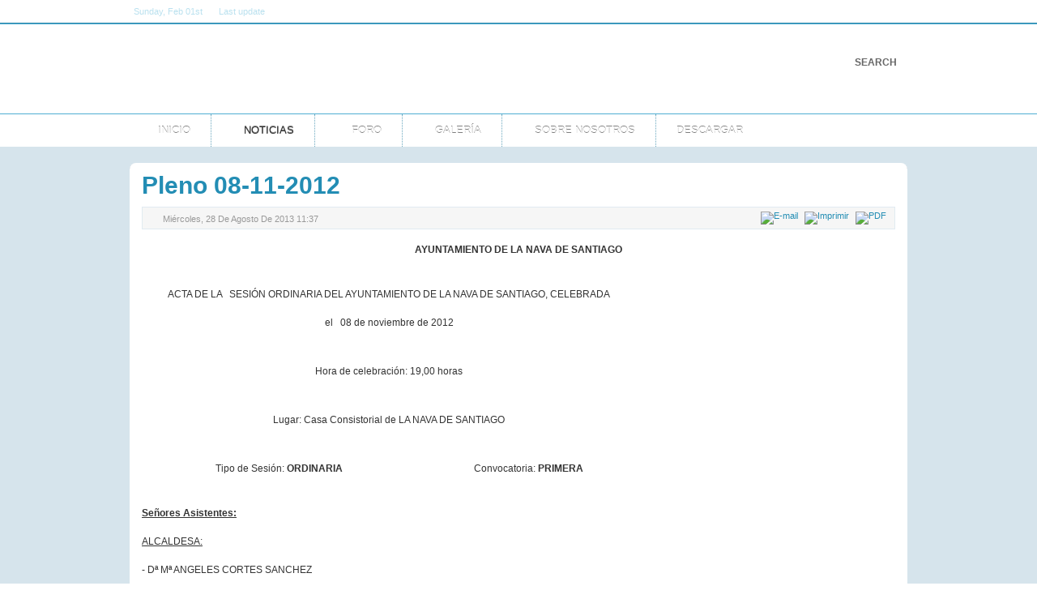

--- FILE ---
content_type: text/html; charset=utf-8
request_url: http://lanavadesantiago.org/index.php/noticas/plenos/186-pleno-08-11-2012.html
body_size: 17708
content:
<!DOCTYPE html PUBLIC "-//W3C//DTD XHTML 1.0 Transitional//EN" "http://www.w3.org/TR/xhtml1/DTD/xhtml1-transitional.dtd">

<html xmlns:fb="http://www.facebook.com/2008/fbml" xmlns="http://www.w3.org/1999/xhtml" xml:lang="es-es" lang="es-es">

<head>
<meta name="tweetmeme-title" content="Pleno 08-11-2012" />

	<script type="text/javascript">
var siteurl='/';
var tmplurl='/templates/ja_social/';
var isRTL = false;
</script>

  <base href="http://lanavadesantiago.org/index.php/noticas/plenos/186-pleno-08-11-2012.html" />
  <meta http-equiv="content-type" content="text/html; charset=utf-8" />
  <meta name="robots" content="index, follow" />
  <meta name="keywords" content="'La Nava de Santiago',Nava, 'La Nava',nava, 'Ayuntamiento de La Nava de Santiago', 'Ayuntamiento de La Nava'" />
  <meta name="title" content="Pleno 08-11-2012" />
  <meta name="author" content="Administrator" />
  <meta name="description" content="La Nava de Santiago - Sitio oficial del Ayuntamiento de esta localidad. Con ella se pretende dar todo tipo de información, desde noticias y eventos hasta gestiones para sus ciudadanos." />
  <meta name="generator" content="Joomla! 1.5 - Open Source Content Management" />
  <title>Pleno 08-11-2012</title>
  <link rel="stylesheet" href="/t3-assets/cssd1201.css" type="text/css" />
  <script type="text/javascript" src="/t3-assets/js1ebb1.js"></script>
  <script type="text/javascript">

		window.addEvent('domready', function() {

			SqueezeBox.initialize({});

			$$('a.modal').each(function(el) {
				el.addEvent('click', function(e) {
					new Event(e).stop();
					SqueezeBox.fromElement(el);
				});
			});
		});var K2RatingURL = 'http://lanavadesantiago.org/';
  </script>




<link href="/plugins/system/jat3/base-themes/default/images/favicon.ico" rel="shortcut icon" type="image/x-icon" />


<!--[if IE 7.0]>
<style>
.clearfix { display: inline-block; } /* IE7xhtml*/
</style>
<![endif]-->
		
	<style type="text/css">


/*dynamic css*/
	body.bd .main {width: 980px;}
	body.bd #ja-wrapper {min-width: 980px;}
</style></head>

<body id="bd" class="bd  fs3 com_content">
<div id="ja-wrapper">
	<a name="Top" id="Top"></a>
	
	<div id="ja-header" class="wrap ">		
				
			
					<div class="main">
		
				
		 
			<div class="main-inner1 clearfix">
			
		<h1 class="logo">
		<a href="/index.php" title="Ayuntamiento La Nava de Santiago"><span>Ayuntamiento La Nava de Santiago</span></a>
	</h1>
		
		<div id="ja-search">
		
<form action="index.php"  method="post" class="search">
	<label for="mod_search_searchword">
		Buscar	</label>
	<input name="searchword" id="mod_search_searchword" maxlength="20" class="inputbox" type="text" size="20" value="buscar..."  onblur="if(this.value=='') this.value='buscar...';" onfocus="if(this.value=='buscar...') this.value='';" /><input type="submit" value="Search" class="button"/>	<input type="hidden" name="option" value="com_search" />
	<input type="hidden" name="task"   value="search" />
</form>

	</div>
	
			 
			</div>
		 
		
				
					</div>
		
			
				</div><div id="ja-topbar" class="wrap ">		
				
			
					<div class="main clearfix">
		
				
		
<p class="ja-day">
  <span class="day">Sunday</span><span class="date">, Feb 01st</span></p>
<p class="ja-updatetime"><span>Last update</span><em>10:00:00 PM GMT</em></p>


		 
		
				
					</div>
		
			
				</div><div id="ja-mainnav" class="wrap ">		
				
			
					<div class="main clearfix">
		
				
			<div class="ja-megamenu clearfix" id="ja-megamenu">
<ul class="megamenu level0"><li  class="mega first"><a href="/"  class="mega first" id="menu1" title="Inicio"><span class="has-image" style="background-image:url(/images/stories/home.png);"><span class="menu-title">Inicio</span></span></a></li><li  class="mega haschild active"><a href="/index.php/noticas.html"  class="mega haschild active" id="menu88" title="Noticias"><span class="menu-title">Noticias</span></a><div class="childcontent cols1 ">
<div class="childcontent-inner-wrap">
<div class="childcontent-inner clearfix" style="width: 200px;"><div class="megacol column1 first" style="width: 200px;"><ul class="megamenu level1"><li  class="mega first"><a href="/index.php/noticas/eventos.html"  class="mega first" id="menu91" title="Eventos"><span class="menu-title">Eventos</span></a></li><li  class="mega"><a href="/index.php/noticas/cursos.html"  class="mega" id="menu92" title="Cursos"><span class="menu-title">Cursos</span></a></li><li  class="mega active"><a href="/index.php/noticas/plenos.html"  class="mega active" id="menu93" title="Plenos"><span class="menu-title">Plenos</span></a></li><li  class="mega last"><a href="/index.php/noticas/ordenanzas.html"  class="mega last" id="menu94" title="Ordenanzas"><span class="menu-title">Ordenanzas</span></a></li></ul></div></div>
</div></div></li><li  class="mega"><a href="/index.php/foro.html"  class="mega" id="menu55" title="Foro"><span class="has-image" style="background-image:url(/images/stories/icon-2.png);"><span class="menu-title">Foro</span></span></a></li><li  class="mega haschild"><a href="/index.php/galeria.html"  class="mega haschild" id="menu108" title="Galería"><span class="menu-title">Galería</span></a><div class="childcontent cols1 ">
<div class="childcontent-inner-wrap">
<div class="childcontent-inner clearfix" style="width: 200px;"><div class="megacol column1 first" style="width: 200px;"><ul class="megamenu level1"><li  class="mega first"><a href="/index.php/galeria/foto.html"  class="mega first" id="menu109" title="Fotográfica"><span class="menu-title">Fotográfica</span></a></li><li  class="mega last"><a href="/index.php/galeria/video.html"  class="mega last" id="menu110" title="Videos"><span class="menu-title">Videos</span></a></li></ul></div></div>
</div></div></li><li  class="mega haschild"><a href="/index.php/nosotros.html"  class="mega haschild" id="menu90" title="Sobre Nosotros"><span class="menu-title">Sobre Nosotros</span></a><div class="childcontent cols1 ">
<div class="childcontent-inner-wrap">
<div class="childcontent-inner clearfix" style="width: 200px;"><div class="megacol column1 first" style="width: 200px;"><ul class="megamenu level1"><li  class="mega first"><a href="/index.php/nosotros/informaciongeneral.html"  class="mega first" id="menu95" title="Información General"><span class="menu-title">Información General</span></a></li><li  class="mega"><a href="/index.php/nosotros/historia.html"  class="mega" id="menu96" title="Historia del Municipio"><span class="menu-title">Historia del Municipio</span></a></li><li  class="mega"><a href="/index.php/nosotros/monumentos.html"  class="mega" id="menu97" title="Monumentos"><span class="menu-title">Monumentos</span></a></li><li  class="mega"><a href="/index.php/nosotros/equipodegobierno.html"  class="mega" id="menu98" title="Equipo de Gobierno"><span class="menu-title">Equipo de Gobierno</span></a></li><li  class="mega"><a href="/index.php/nosotros/turismo-y-gastronomia.html"  class="mega" id="menu111" title="Turismo y Gastronomía"><span class="menu-title">Turismo y Gastronomía</span></a></li><li  class="mega"><a href="/index.php/nosotros/telejonosyenlaces.html"  class="mega" id="menu99" title="Teléfonos y Enlaces de interés"><span class="menu-title">Teléfonos y Enlaces de interés</span></a></li><li  class="mega"><a href="/index.php/nosotros/callejero.html"  class="mega" id="menu100" title="Callejero"><span class="menu-title">Callejero</span></a></li><li  class="mega"><a href="/index.php/nosotros/fiestas.html"  class="mega" id="menu101" title="Fiestas y Tradiciones"><span class="menu-title">Fiestas y Tradiciones</span></a></li><li  class="mega last"><a href="/index.php/nosotros/saludo.html"  class="mega last" id="menu102" title="Saludo de la Alcaldesa"><span class="menu-title">Saludo de la Alcaldesa</span></a></li></ul></div></div>
</div></div></li><li  class="mega last"><a href="/index.php/descarga.html"  class="mega last" id="menu112" title="Descargar"><span class="menu-title">Descargar</span></a></li></ul>
</div>			<script type="text/javascript">
			var megamenu = new jaMegaMenuMoo ('ja-megamenu', {
				'bgopacity': 0, 
				'delayHide': 300, 
				'slide': 1, 
				'fading': 0,
				'direction':'down',
				'action':'mouseover',
				'tips': false,
				'duration': 300,
				'hidestyle': 'fastwhenshow'
			});			
			</script>
					 
		
				
					</div>
		
			
				</div>		
				
<!-- jdoc:include type="menu" level="0" / -->

<ul class="no-display">
    <li><a href="#ja-content" title="Skip to content">Skip to content</a></li>
</ul>
	<!-- MAIN CONTAINER -->
	<div id="ja-container" class="wrap ja-mf">
					
			
					<div class="main clearfix">
		
				
				<div id="ja-mainbody" style="width:100%">
			<!-- CONTENT -->
			<div id="ja-main" style="width:100%">
			<div class="inner clearfix">
				
				
				
				<div id="ja-contentwrap" class="clearfix ">
					<div id="ja-content" class="column" style="width:100%">
						<div id="ja-current-content" class="column" style="width:100%">
														
														<div id="ja-content-main" class="ja-content-main clearfix">
								
<div class="item-page">


<h1 class="contentheading clearfix">
		<a href="/index.php/noticas/plenos/186-pleno-08-11-2012.html" class="contentpagetitle">
		Pleno 08-11-2012	</a>
	</h1>


<div class="article-tools clearfix">
	<dl class="article-info clearfix">
			<dd class="create">
						Miércoles, 28 de Agosto de 2013 11:37		</dd>
	
		
	
		
	</dl>
	
		<ul class="actions">
								<li class="email-icon">
			<a href="/index.php/component/mailto/?tmpl=component&amp;link=aHR0cDovL2xhbmF2YWRlc2FudGlhZ28ub3JnL2luZGV4LnBocC9ub3RpY2FzL3BsZW5vcy8xODYtcGxlbm8tMDgtMTEtMjAxMi5odG1s" rel="nofollow" title="E-mail" onclick="window.open(this.href,'win2','width=400,height=350,menubar=yes,resizable=yes'); return false;"><img src="/templates/ja_social/images/emailButton.png" alt="E-mail"  /></a>			</li>
			
						<li class="print-icon">
			<a href="/index.php/noticas/plenos/186-pleno-08-11-2012.html?tmpl=component&amp;print=1&amp;page=" rel="nofollow" title="Imprimir" onclick="window.open(this.href,'win2','status=no,toolbar=no,scrollbars=yes,titlebar=no,menubar=no,resizable=yes,width=640,height=480,directories=no,location=no'); return false;"><img src="/templates/ja_social/images/printButton.png" alt="Imprimir"  /></a>			</li>
			
						<li>
			<a href="/index.php/noticas/plenos/186-pleno-08-11-2012.pdf" rel="nofollow" title="PDF" onclick="window.open(this.href,'win2','status=no,toolbar=no,scrollbars=yes,titlebar=no,menubar=no,resizable=yes,width=640,height=480,directories=no,location=no'); return false;"><img src="/templates/ja_social/images/pdf_button.png" alt="PDF"  /></a>			</li>
						</ul>
		
</div>


<div class="article-content">
<div>
<p align="center"><b><span>AYUNTAMIENTO DE LA NAVA DE SANTIAGO</span></b><b><span> </span></b></p>
</div>
<p align="left"><span> </span></p>
<p align="left"><span> </span></p>
<table border="0" cellpadding="0" cellspacing="0">
<tbody>
<tr>
<td colspan="2" valign="top" width="591">
<p align="center"><span>ACTA DE LA &nbsp; SESIÓN ORDINARIA DEL   AYUNTAMIENTO DE LA NAVA DE SANTIAGO,   CELEBRADA </span></p>
<p align="center"><span>el &nbsp; 08 de noviembre de 2012</span></p>
</td>
</tr>
<tr>
<td colspan="2" valign="top" width="591">
<p align="center"><span>Hora   de celebración: 19,00 horas </span></p>
</td>
</tr>
<tr>
<td colspan="2" valign="top" width="591">
<p align="center"><span>Lugar: Casa   Consistorial de LA NAVA DE SANTIAGO</span></p>
</td>
</tr>
<tr>
<td valign="top" width="335">
<p align="center"><span>Tipo de   Sesión: </span><b><span>ORDINARIA </span></b><span>&nbsp;</span></p>
</td>
<td valign="top" width="255">
<p align="center"><span>Convocatoria:   <b>PRIMERA</b></span></p>
</td>
</tr>
</tbody>
</table>
<p><span> </span></p>
<div>
<p><b><span style="text-decoration: underline;"><span>Señores Asistentes:</span></span></b></p>
<p><span style="text-decoration: underline;"><span>ALCALDESA:</span></span></p>
<p><span>- Dª Mª ANGELES CORTES SANCHEZ </span></p>
<p><span style="text-decoration: underline;"><span>CONCEJALES:</span></span></p>
<p><span>- D. AGUSTIN RUEDA GIRALDO </span></p>
<p><span>- D. JOSE DEL POZO CORCHO </span></p>
<p><span>- D. FERNANDO DEL CAÑO CORTES</span></p>
<p><span>- D. JACINTO SANTISTEBAN RIOLA</span></p>
<p><span>- D. AGUSTIN GARCIA RUEDA</span></p>
<p><span>- D. EMILIANO CORTES RUEDA </span></p>
<p><span>- Dª ISABEL Mª VILLALOBOS VIZCAINO</span></p>
<p><span>- AGUSTIN ROMERO SANTISTEBAN</span></p>
<p><b><span style="text-decoration: underline;"><span>Secretario:</span></span></b><span>&nbsp;</span></p>
<p><span>- RAFAEL ESCRIBANO MEDIERO</span></p>
<p><b><span style="text-decoration: underline;"><span>Ausentes:</span></span></b></p>
<p><b><span>- </span></b><span> </span><b><span style="text-decoration: underline;"><span>&nbsp;</span></span></b></p>
<p><b><span style="text-decoration: underline;"><span>Excusaron su asistencia:</span></span></b></p>
</div>
<p><span> </span></p>
<p><span><span> </span></span><span>En La Nava de Santiago a 08 de noviembre  de 2.012. Siendo las  19.00 horas del día indicado, se reúnen en el Salón de Pleno del Ayuntamiento los señores concejales anteriormente mencionados, asistidos por el Sr. Secretario D. RAFAEL ESCRIBANO MEDIERO, con la finalidad de celebrar sesión ordinaria del Ayuntamiento de La Nava de Santiago, para la que habían sido previamente convocados.</span></p>
<p><b><span> </span></b></p>
<p><b><span>PUNTO <span>PRIMERO.-</span> LECTURA Y APROBACION  DEL ACTA DE LA SESION DE FECHA 19 de julio DE 2012.</span></b></p>
<p><b><span> </span></b></p>
<p><span>Declarada abierta la sesión, el Señor Presidente pregunta a los señores reunidos si existe alguna objeción al borrador del acta correspondiente a la sesión de fecha 19 de julio de 2012.</span></p>
<p><span>A continuación, es sometido a la aprobación de los señores asistentes el borrador del acta correspondiente , acordando aprobarla por unanimidad. </span></p>
<p><span><span> </span></span></p>
<p><b><span>PUNTO SEGUNDO.- CUENTA GENERAL .LIQUIDACION EJERCICIO 2011.-</span></b></p>
<p><b><span> </span></b></p>
<p><span>Por la Presidencia se somete a la consideración del Pleno, la aprobación de la Cuenta General de éste Ayuntamiento, referida al ejercicio de 2.011, cuyos estados, cuentas, anexos, y justificantes obran en el expediente. </span></p>
<p><span>Tras deliberación sobre el asunto, se acuerda por mayoría absoluta, lo siguiente:</span></p>
<p><span style="text-decoration: underline;"><span>Primero:</span></span><span> Aprobar definitivamente con los votos a favor del Grupo P.P, y las abstenciones del Grupo P.S.O.E,debido a que no han tenido la suficiente información con anterioridad al pleno,  la Cuenta General de éste Ayuntamiento, correspondiente al ejercicio de 2.011, para el solo caso de que una vez transcurrido el periodo de información pública no se hubiere presentado reclamaciones, y en cuyos estados, cuentas, anexos, y justificantes quedan debidamente comprendidas la totalidad de las operaciones presupuestarias, independientes y auxiliares, patrimoniales y de Tesorería llevadas a cabo durante el ejercicio de 2.011.</span></p>
<p><b><span> </span></b></p>
<p><b><span>PUNTO TERCERO.- MOCIONES GRUPO MUNICIPAL SOCIALISTA.-</span></b></p>
<p><b><span> </span></b></p>
<p><b><span style="text-decoration: underline;"><span>Primera.- </span></span></b></p>
<p><span style="text-decoration: underline;"><span>INSTAR AL GOBIERNO AUTONOMICO SOBRE LA DEROGACION DEL Capitulo III de la Ley 2/12 sobre el IMPUESTO de LA ELIMINACION DE RESIDUOS EN VERTEDEROS. </span></span><span>Para el Grupo PSOE, dicho impuesto supone gravar un nuevo impuesto sobre algo que ya estaba gravado en el canón de 11,5 €/habitantes/año que venían pagando los Ayuntamientos a GESPESA.</span></p>
<p><span>La Sra. Alcaldesa informa que la finalidad de esto es fomentar el reciclado de los residuos y disminuir los impactos sobre el medio ambiente derivados de su eliminación en vertederos. Con el establecimiento de este impuesto se trata de incentivar la recogida selectiva de reciclaje de residuos, gravando el daño ambiental que produce el depósito de residuos.</span></p>
<p><span>Informó también que pueblos vecinos ya habían sido sancionados por este tema.</span></p>
<p><span>La moción propuesta  queda rechazada con el voto</span><span> en contra del grupo político P.P</span></p>
<p><span style="text-decoration: underline;"><span><span> </span></span></span></p>
<p><b><span style="text-decoration: underline;"><span>Segunda.-</span></span></b></p>
<p><span style="text-decoration: underline;"><span>PROPUESTAS SOBRE LA NUEVA REGULACION DEL GOBIERNO CENTRAL Y LA ADMINISTRACION LOCAL.</span></span></p>
<ol style="list-style-type: lower-alpha;">
<li><span>Reafirmar la importancia de las entidades locales que en una realidad tan compleja, diversa y difícil, están contribuyendo de forma inequívoca a vertebrar el territorio, contribuir a la cohesión social, y prestar servicios sociales esenciales básicos, descentralizados y de proximidad para todos.</span></li>
<li><span>Rechazar cualquier reforma de la Ley reguladora de Bases de Régimen local y de la Ley electoral que vengan a limitar la autonomía municipal, reconocida por la Constitución, y que pretendan restar capacidad de decisión a la ciudadanía sobre la administración local y sus representantes.</span></li>
<li><span>Defender nuestra autonomía municipal, como el más eficaz instrumento para hacer realidad el principio de igualdad de oportunidades, al mismo nivel de importancia que las otras administraciones públicas y la necesidad de abordar en profundidad el debate sobre las necesarias competencias municipales y su financiación adecuada.</span></li>
<li><span>Transmitir a todos los Ayuntamientos y a sus vecinos, especialmente a los municipios más pequeños, nuestro apoyo y reconocimiento por la labor que vienen haciendo para mantener el territorio rural y su población de forma equilibrada y sostenible para toda la sociedad.</span></li>
</ol>
<p><span>La Sra Alcaldesa informa que el gobierno lo que intenta con esto es evitar duplicidades y solapamientos, una administración, una competencia. Garantizar la estabilidad presupuestaria de las entidades locales y mejorar la transparencia y eficacia en su gestión.</span></p>
<p><span>La moción propuesta queda aprobada por unanimidad de todos los asistentes.</span></p>
<p><span style="text-decoration: underline;"><span><span> </span></span></span></p>
<p><b><span style="text-decoration: underline;"><span>Tercero.-</span></span></b></p>
<p><span style="text-decoration: underline;"><span>INSTAR AL GOBIERNO DE ESPAÑA </span></span><span>a que con el fin de garantizar la transición al empleo , alcanzar una mayor coordinación entre las políticas activas de empleo y las ayudas economías de acompañamiento y evitar la exclusión social: <span style="text-decoration: underline;">Prorrogue el programa PREPARA</span> de recualificación profesional dirigido a las personas que agoten su prestación por desempleo.</span></p>
<p><span>La Sra Alcaldesa explica que el Gobierno de España ha prorrogado el plan prepara.</span></p>
<p><span>La moción propuesta queda aprobada por unanimidad de todos los asistentes.</span></p>
<p><span style="text-decoration: underline;"><span><span> </span></span></span></p>
<p><b><span style="text-decoration: underline;"><span>Cuarta.-</span></span></b></p>
<p><span style="text-decoration: underline;"><span> INSTAR AL GOBIERNO AUTONOMICO la derogación del Titulo IV de la Ley 2/12 sobre la imposición del CANON DE SANEAMIENTO. </span></span><span>El Grupo PSOE considera que ante un escenario económico muy complicado, el canón supondrá una subida de entre el 40% y el 60 % en la tarifa del agua de los habitantes de nuestra comunidad muchos de ellos en situación de desempleo y con pensiones mínimas.</span></p>
<p><span>La Sra. Alcaldesa manifiesta que ya con Promedio&nbsp;&nbsp; los vecinos de la Nava ya estaban pagando el canón debido al encarecimiento del servicio. </span></p>
<p><span>De todas formas se ha previsto la devolución de las cuotas  a los parados de larga duración y a los que cobran pensiones no contributivas.</span></p>
<p><span>La moción propuesta  queda rechazada con los votos en contra del Grupo Político P.P</span></p>
<p><span style="text-decoration: underline;"><span><span> </span></span></span></p>
<p><b><span style="text-decoration: underline;"><span>Quinta.-</span></span></b></p>
<p><span style="text-decoration: underline;"><span> PROPUESTAS SOBRE LA VIOLENCIA DE GÉNERO CON MOTIVO DEL DIA INTERNACIONAL:</span></span></p>
<ol style="list-style-type: lower-alpha;">
<li><span>E</span><span>ste ayuntamiento se compromete a no reducir presupuestos, servicios ni recursos para combatir la violencia de género.</span></li>
<li><span>Exigir al gobierno de España que no reduzca los presupuestos, los programas, actuaciones ni servicios dirigidos a combatir la violencia de género y atender a las mujeres.</span></li>
<li><span>Creer necesario proteger a los niños/as, a quienes consideramos víctimas de la violencia de género cuando se produzca violencia hacia sus madres.</span></li>
</ol>
<p><span> </span></p>
<p><span>La moción propuesta queda aprobada por unanimidad de todos los asistentes.</span></p>
<p><span> </span></p>
<p><b><span style="text-decoration: underline;"><span>Sexta.- </span></span></b></p>
<p><span style="text-decoration: underline;"><span>REPROBACION PUBLICA AL PRESIDENTE DEL CONSEJO GENERAL DE LA CIUDADANIA EN EL EXTERIOR, </span></span><span>tras las declaraciones realizadas <i>“ las leyes son como las mujeres, están para violarlas.</i></span></p>
<p><span>El Grupo P.P considera que dichas declaraciones no son correctas, pero quiere indicar que no se hace responsable de las mismas y que por lo tanto no cree oportuno que tengan que reprobarse<span>, </span><span>por igual, ellos preguntan si el grupo socialista se hace responsable de una expresión que dijo un compañero suyo en la Asamblea a otra persona y que fue “<i>me cago en tu puta madre”.</i></span></span></p>
<p><b><span> </span></b></p>
<p><b><span>PUNTO CUARTO.- EXPEDIENTE AGRUPACION PUESTO SECRETARIA-INTERVENCION.-</span></b></p>
<p><span>Recibido acuerdo del Pleno del Ayuntamiento de Trujillanos, de fecha 27 de septiembre de 2012, sobre la propuesta de iniciativa, en la que se expresa la voluntad de agruparse con los municipios de La Nava de Santiago-Carmonita para el sostenimiento en común del puesto de secretaria-intervención, de tal forma que se constituya una nueva Agrupación, el pleno del Ayuntamiento por unanimidad -mayoría absoluta- acordó:</span></p>
<p><span><span> </span>Primero.- Acceder a la propuesta planteada por el Ayuntamiento de Trujillanos, suficientemente justificada.</span></p>
<p><span><span> </span>Segundo.- La disolución de la actual agrupación de municipios, justificada por la propia iniciativa del Ayuntamiento de Trujillanos.</span></p>
<p><b><span><span> </span></span></b><span>Tercero.- Iniciados los trámites necesarios de constitución de la nueva agrupación, así como la elaboración de sus nuevos Estatutos por parte de la Junta Administrativa, se acuerda también la aprobación inicial de sus estatutos, dándose definitivamente aprobado para el solo caso de que no se formulen reclamacione<b>s</b></span><b><span>&nbsp;</span></b></p>
<p><span> </span></p>
<p><b><span>PUNTO QUINTO.-  MODIFICACION ORDENANZAS FISCALES.- A) PISCINA MUNICIPAL B) ALQUILER MESAS Y SILLAS, MAQUINARIAS</span></b></p>
<p><b><span> </span></b></p>
<p><span>Se somete a consideración del Pleno, el expediente tramitado, en cumplimiento de lo dispuesto en la Ley 39/88, de 28 de diciembre Reguladora de las Haciendas Locales, y Ley 25/1998, de 13 de julio, referente a la Imposición y Modificación de las siguientes Ordenanzas Fiscales </span></p>
<p><span>TASA PISCINA MUNICIPAL</span></p>
<p><span>VELADORES, SILLAS Y MAQUINARIAS. </span></p>
<p><span> </span></p>
<p><b><span> PRIMERO</span></b><span>.- Se acuerda aprobar por unanimidad, con carácter provisional la modificación de la<i> </i></span><i><span>ORDENANZA FISCAL REGULADORA </span></i><span> DE LA TASA PISCINA MUNICIPAL, y por mayoría absoluta con los votos en contra del Grupo PSOE la imposición de la TASA POR ALQUILER DE MESAS, SILLAS Y MAQUINARIAS.</span></p>
<p><span>Cuotas Tributarias:</span></p>
<p><span>PISCINA MUNICIPAL: Cursos de natación: 20 €.</span></p>
<p><span>ALQUILER MESAS, SILLAS Y MAQUINARIAS:</span></p>
<p><span><span> </span>Alquiler proyector de cine: 30 €; 50 € (junto con el salón),</span></p>
<p><span><span> </span>Alquiler sillas: 30 ctm/silla/dia.</span></p>
<p><b><span> </span></b></p>
<p><span>El Grupo PSOE considera que se trata de aparatos delicados que pueden estropearse en manos de particulares, y que no procede su alquiler. D. Agustín Romero Santisteban manifiesta se tengan en cuanta a las asociaciones para no cobrarles, y sí a los particulares.</span></p>
<p><span>Dª Isabel Mª Villalobos manifiesta que con respecto a la ordenanza publicada sobre la ocupación de mesas y sillas, se ha publicado definitivamente y aún no se les ha <span>contestado las reclamaciones presentadas. La Sra. Alcaldesa explica que aún no se les ha cobrado nada y que de momento no piensan hacerlo, que la ordenanza ya está aprobada y que en un futuro ya se verá si se cobra o no otro año.</span></span></p>
<p><span> </span></p>
<p><b><span>SEGUNDO.</span></b><span>- Darle al expediente la tramitación y publicidad preceptiva, mediante exposición del mismo en el Tablón de Anuncios de este Ayuntamiento y en el Boletín Oficial de la Provincia, por plazo de 30 días hábiles, dentro de los cuales los interesados podrán examinarlo y plantear las reclamaciones que estimen oportunas. </span></p>
<p><span> <b>TERCERO.-</b> En el supuesto de que no se presentasen reclamaciones al expediente, en el plazo anteriormente indicado, se entenderá definitivamente adoptado el acuerdo, hasta entonces provisional, en base al Art.17.3 de la Ley 39/1988, de 28 de diciembre.</span></p>
<p><b><span> </span></b></p>
<p><b><span>PUNTO SEXTO.-INICIO EXPEDIENTE REVERSION SOLAR RAMON CARRETO.-</span></b></p>
<p><b><span> </span></b></p>
<p><span>La Sra. Alcaldesa manifiesta que el vecino D. Ramón Carreto le ha propuesto recientemente, que <span>el solar  cedido para la construcción del nuevo Ayuntamiento vuelva a revertir hacia él y que nos compensará el dinero que allí se ha invertido. El sabe que en al acuerdo de cesión no se especifica fecha sobre la finalización de las obras de construcción de un nuevo Ayuntamiento y que si lo volviera  a ceder seria con los papeles  en regla. </span></span></p>
<p><span>La Sra. Alcaldesa es partidaria de tasar las inversiones, y hasta que no se pague la totalidad de las mismas no aprobarle la reversión..</span></p>
<p><span>Dª Mª Isabel Villalobos Vizcaino manifiesta que en 2007 se invirtió un Plan Local de Diputación con un importe de 49.000 €, cree no obstante que fue algo más ya que la losa de hormigón se hizo de mayor grosor. Luego se hizo un cerramiento, el reforzamiento de las paredes de las 2 casas linderas, las puertas, el acceso a la calle. Calculan unos costes de aproximadamente unos 100.000 €.</span></p>
<p><span>Dª Mª Isabel Villalobos Vizcaíno, pregunta en que concepto ha ingresado este SR. 5.000 €, que aparecen en contabilidad</span></p>
<p><span>La Sra. Alcaldesa le responde que a Ramón Carreto se le informo que este asunto se había tratado en un pleno anterior en colación a la carta que envió al Ayuntamiento, y que por parte del Ayuntamiento no habría problemas en la reversión siempre y cuando se valorara las inversiones realizadas y se aprobara en pleno. Ese mismo día dijo que nos iba a ingresar 5.000 €,  entendiendo que <span>era un donativo para las fiestas, ya que sus palabras textuales fueron: <i>os voy a dar un dinero que bien os vendrán ahora para las fiestas,</i> pero que no obstante se aclarará con el banco.</span></span></p>
<p><span>Finalmente el pleno por unanimidad acuerda dirigir escrito al Ramón Carreto para que lleve a cabo una propuesta en firme sobre la reversión del solar, para que pueda ser estudiada y valorada por el pleno del Ayuntamiento.</span></p>
<p><span> </span></p>
<p><b><span>PUNTO SEPTIMO.- CONVENIO DIPUTACION SOBRE SANCIONES DE TRÁFICO.-</span></b></p>
<p><span>Dª Isabel Mª Villalobos Vizcaíno considera no necesario la aprobación de dicho convenio, ya que realmente se ponen muy pocas denuncias, y la adquisición de la PDA, puede ser más costosa que los ingresos que provengan de las multas.</span></p>
<p><span>La Sra Alcaldesa responde  que una cosa son las denuncias que se ponen y otras las que realmente se cursan, y que ella las firma todas, ya que cuando  son impuestas por la policía local  son por causas justificadas, y que anteriormente, se le venia quitando la autoridad  con el archivo de  casi todas las denuncias.</span></p>
<p><span>El Grupo PSOE vota en contra del convenio D. Agustín Romero Santisteban se abstiene.</span></p>
<p><span>El Grupo P.P acuerda aprobar el convenio y dejar sobre la mesa la adquisición de la PDA, pendiente de hablar con Diputación sobre su precio y saber si es realmente necesaria.</span></p>
<p><b><span>PUNTO OCTAVO.- APROBACION TALLER DE EMPLEO</span></b></p>
<p><b><span><span> </span></span></b><span>Habiendo sido aprobada la solicitud de subvención realizada por la Mancomunidad Lacara Los Baldios para la financiación del Taller de Empleo Loriana que cuenta con entornos de actuación en los municipios de La Nava de Santiago y La Roca de La Sierra y teniendo en cuenta que, de acuerdo con el presupuesto presentado en el Modulo B, relativo a los gastos de funcionamiento y los materiales subvencionables, supera ampliamente la subvención concedida para este apartado, se nos solicita desde la Mancomunidad acuerdo del pleno corporativo en el que se haga constar “ Que este Ayuntamiento se comprometa a aportar a la Mancomunidad Integral Lacará-Los Baldios las cantidades necesarias para la finalización de las actuaciones realizadas en esta localidad, concretamente RESTAURACION DE AREAS DEGRADADAS –Adecuación entorno Charca de Arriba-, y REHABILITACION DE EDIFICIOS.</span></p>
<p><span><span> </span>La Sra. alcaldesa manifiesta que se han dado instrucciones al Gerente y a la Directora del Taller, para que se ajuste en la medida de lo posible a la subvención concedida para el capitulo de materiales.</span></p>
<p><span><span> </span>El Pleno previa deliberación y por unanimidad, acuerda asumir los gastos que excedan del Modulo B, únicamente para las actuaciones que se vayan a llevar a cabo en La Nava de Santiago.</span></p>
<p><span> </span></p>
<p><b><span>PUNTO NOVENO.- MODIFICACION ESTATUTOS MANCOMUNIDAD LACARA-LOS BALDIOS.-</span></b></p>
<p><span>Por el Secretario, se da cuenta del acuerdo adoptado por el Pleno de la Mancomunidad Integral de Servicios “LACARA LOS BALDIOS”, de fecha 9 de mayo de 2012,sobre el inicio&nbsp;&nbsp; expediente de modificación estatutaria para su adaptación a la Ley 17/2010, de 22 de diciembre, así como para mejorar y clarificar su contenido.</span></p>
<p><span>Posteriormente se procede a su votación y, por unanimidad de los asistentes, lo que en todo caso implica la adopción del acuerdo por la mayoría absoluta del número legal de miembros de las Corporación exigida por el artículo 47.1 .g) de la Ley 711985, de 2 de abril, Reguladora de las Bases del Régimen Local, se adoptó el siguiente</span></p>
<p><span> </span></p>
<p><span>ACUERDO, por unanimidad</span></p>
<p><span><span> </span></span></p>
<p><span>1.- Añadir al final del articulo 12.A, el texto siguiente: “Estos dos vicepresidentes deberán ser vocales de municipios distintos entre si y al de procedencia del Presidente”.</span></p>
<p><span>2.- Añadir al final del articulo 14.1 el texto siguiente: “Se nombraran 5 vocales para formar parte de la Junta de Gobierno, uno por cada uno de los municipios que no cuenten, entre sus vocales, ni con el presidente ni con los vicepresidentes”.</span></p>
<p><span>3.- Con las enmiendas antes reseñadas, se aprueba inicialmente el Proyecto de Modificación de los Estatutos de la Mancomunidad Integral Lacara-Los Baldios.</span></p>
<p><b><span> </span></b></p>
<p><b><span>PUNTO.- DECIMO.- INFORMES DE ALCALDIA.-</span></b></p>
<ul>
<li><span>En relación a la pregunta de D. Emiliano Cortes      Rueda, sobre los gastos llevados a cabo durante la temporada de piscina,      así como los de las Fiestas de      agosto, la Sra. Alcaldesa pasa a facilitar dicha información, respondiendo      dicho concejal que prefiere que se les facilite por escrito</span><span>, </span><span>a lo que se le responde que tome nota que ellas: .</span></li>
</ul>
<p><span style="text-decoration: underline;"><span>Gastos Piscina 2012</span></span><span>: Socorristas: 7593,64</span></p>
<p><span>Productos y persona de mantenimiento: 3540</span></p>
<p><span>Bomba: 761,10</span></p>
<p><span>Luz: 1858,12, haciendo todo esto un total de 13782,86</span></p>
<p><span style="text-decoration: underline;"><span>Ingresos: </span></span><span>Abonos y entradas: 7930,40</span></p>
<p><span>Barra: 2417,30, haciendo un total de 10347,70</span></p>
<p><span> </span></p>
<p><span>También se informó de los gastos y los ingresos que tuvo la piscina en el año 2010</span></p>
<p><span style="text-decoration: underline;"><span>Gastos</span></span><span>: Socorristas: 4879,27</span></p>
<p><span>Productos y gratificación persona mantenimiento: 3837,57</span></p>
<p><span>Luz: 1948,46, hacen un total de: 10665,30</span></p>
<p><span style="text-decoration: underline;"><span>Ingresos</span></span><span>: Abonos y entradas: 6553,35</span></p>
<p><span>Barra: 1454, hacen un total de 8007,35 euros</span></p>
<p><span>Sobre las fiestas de Agosto del 2012 se le informa</span></p>
<p><span><span>-<span> </span></span></span><span>Grupo de flamenco local: 0 euros</span></p>
<p><span><span>-<span> </span></span></span><span>Angel y su cuadro flamenco: 0 euros ( por estar subvencionado por diputación, con el convenio de caja badajoz)</span></p>
<p><span><span>-<span> </span></span></span><span>Espuma para los niños: 0 euros</span></p>
<p><span><span>-<span> </span></span></span><span>2 castillos: 0 euros</span></p>
<p><span><span>-<span> </span></span></span><span>Trio Sabor: 1652 euros</span></p>
<p><span><span>-<span> </span></span></span><span>Quinteto Aureola: 3304 euros</span></p>
<p><span><span>-<span> </span></span></span><span>Escuela de música: 0 euros</span></p>
<p><span><span>-<span> </span></span></span><span>Invitaciones: grupo flamenco: 34</span></p>
<p><span> Cuadro flamenco Angel: 49,70</span></p>
<p><span> Escuela de música: 58,30</span></p>
<p><span>TOTAL: 5098 EUROS</span></p>
<p><span>A continuación la Sra Alcaldesa pasa a informarles de los gastos de la feria de Agosto del 2010, de  la anterior legislatura:</span></p>
<p><span>Orquestas: 11210 euros ( 2 días )</span></p>
<p><span>Angel y su cuadro flamenco: 1770 euros</span></p>
<p><span>Invitaciones: Sola Ricca: 90,73 euros</span></p>
<p><span>Mercadona: 26,62 euros, haciendo un total de 13097,35 euros</span></p>
<p><span> </span></p>
<ul>
<li><span>Se      informa sobre el inicio de los trabajos &nbsp; &nbsp; &nbsp; de la obra de la AEPSA.</span></li>
<li><span>SE      informa sobre la inversión llevada a cabo  con la subvención de PROMEDIO, por      importe de <span>15000 € ,</span> habiéndose destinado      a la construcción de la caseta depuradora piscina.</span></li>
<li><span>SE      informe sobre la concesión licencia de apertura a nombre de Manuel García      …para una tienda de calzado.</span></li>
<li><span>SE      informa sobre el arreglo del depósito      del agua por Promedio, siendo la inversión de 52.000 €, habiendo sido este      el motivo de los cortes en el suministro durante varios días. Se informa      también del robo de contadores…..</span></li>
</ul>
<p><b><span> </span></b></p>
<p><b><span>PUNTO ONCE.- RUEGOS Y PREGUNTAS.-</span></b></p>
<ul>
<li><span>D. Agustín      Romero Santisteban, ruega lo siguiente:</span></li>
</ul>
<p><span>“Respecto al punto 8º.ap. 3 de ruegos y preguntas del acta de pleno correspondiente al 19 de julio, referente al recurso interpuesto por mí en nombre del grupo municipal socialista el 26 de junio, y recordatorio posterior del 24 de septiembre, he de manifestar:</span></p>
<p><span>Que la respuesta dada por la Sra. Alcaldesa, tanto en el acta del citado pleno, como en el escrito de esa alcaldía con fecha de salida 8 de octubre de 2012, no se corresponde con lo expuesto en dicho recurso, ya que lo denunciado en el mismo no es el proceso de selección, sino la validez de la convocatoria.</span></p>
<p><span>Dicha convocatoria en si nula ya que esta, al tratarse de selección municipal subvencionada con dinero público, no puede hacerse como simple anuncio en un folio, y donde no aparecen las bases de las mismas. Tampoco consta fecha alguna así como falta la firma de la alcaldesa o de quien tenga potestad para ello.</span></p>
<p><span>Independientemente de continuar con el trámite legal reglamentaria por parte nuestra, ruego sea VD, escrupulosa y legal, tanto a la hora de convocar como en la contestación a la que por ley está obligada.</span></p>
<p><span>En otro orden de cosas rogarle no vuelva a inmiscuirse en asuntos que no son de su competencia, como es el relativo al cuento escenificado representado en la fiesta del polideportivo del pasado verano.</span></p>
<p><span>Como primera autoridad local su misión debe ser sumar y no malinterpretar cual ha hecho Vd. Pidiendo no se hiciese como puede corroborarse por las personas a quienes Vd. Se lo pidió.</span></p>
<p><span>La Sra Alcaldesa responde que eso es incierto, simplemente se enteró de que se trataba la obra en sí.</span></p>
<p><span>En nombre de mi grupo y como encargado a acudir a la selección del personal he de manifestar lo siguiente: Es costumbre por parte de Vds. Avisar en la mayoría de las ocasiones con unas horas de antelación por lo que a veces no es imposible acudir o estudiar con detenimiento los expedientes.</span></p>
<p><span>Respecto a esto último y con el debido respeto a las personas seleccionadas he de manifestar nuestra duda, ya que alguno de los perfiles enviados al SEXPE nos parecen faltos de objetividad, sino más bien elaborados a la medida de personas concretas, ajustando los correspondientes perfiles a titulaciones de determinados aspirantes.; <span>se le explica que se han pedido según las necesidades del puesto en función.</span></span></p>
<ul>
<li><span>Dª      Isabel Mª Villalobos Vizcaíno pregunta por el servicio que se viene      prestando de ayuda a domicilio.</span></li>
</ul>
<p><span>La Sra. Alcaldesa responde que la Junta no ha subvencionado las contrataciones en el presente año, y que las 3 que quedan continuarán hasta finales de año.</span></p>
<ul>
<li><span>D. EMILIANO CORTES RUEDA, pregunta que aun está esperando la respuesta      sobre al cobro de la paga de navidad por la alcaldía, así como el incremento      de las retenciones</span><span>&nbsp;</span></li>
</ul>
<p><span>La Sra. Alcaldesa responde que se le contestara cuando llegue el momento.</span><span>&nbsp;</span></p>
<ul>
<li><span>D. EMILIANO CORTES RUEDA, pregunta por el coste del cuadro flamenco de      0 €.</span><span>&nbsp;</span></li>
</ul>
<p><span>Se le informa que se ha financiado a través de la Diputación -1,400 €-previa justificación del Ayuntamiento.</span></p>
<ul>
<li><span>D. EMILIANO CORTES RUEDA, pregunta por el coste de los aparatos      infantiles del parque.</span><span>&nbsp;</span></li>
</ul>
<p><span>Se le informa que el coste ha sido de 18.000 €. La subvención de Adecom de 12.300 €. El resto se ha negociado financiarlos en <span>2 años sin intereses</span><span>.</span></span></p>
<p><span> </span></p>
<ul>
<li><span>D. EMILIANO CORTES RUEDA, pregunta por las subvenciones al futbol, ya      que hay presupuestado 3.000 €, y tan solo se les ha pagado 300€ y 400 €.      El resto cuando se les va a pagar,y el resto del dinero a cuantas asociaciones      y de qué forma se van a repartir .</span><span>&nbsp;</span></li>
</ul>
<p><span>La Sra. Alcaldesa responde que el futbol tienen prácticamente todo cobrado, también <span>hay  facturas de materiales, como han sido los arreglos en instalaciones deportivas, que se pagan directamente con las facturas de los materiales de construcción y no directamente al futbol, también facturas al herrero. Aún falta por pagar 1.800 € a Isidoro Garcia, en concepto de mano de obra y otras cosas que él ya ha adelantado. Las otras asociaciones tendrán que ser subvencionadas otro año.</span></span></p>
<p><span> </span></p>
<ul>
<li><span>D. EMILIANO CORTES RUEDA, ruega se arreglen los </span><span>problemas tecnicos de la Wiffi, ya que se van a dar de bajas los      usuarios , teniendo en cuenta</span><span> que los      ingresos provenientes de tarifas      son sobre 10.000 €.</span><span>La Sra. alcaldesa responde que      parte de ese dinero se utiliza para pagar los costes salariales del      personal </span><span>informático encargado de su mantenimiento y todo lo      que ello conlleva. Aclara también que últimamente las otras compañías      también están dando fallos.</span><span>&nbsp;</span></li>
<li><span>D. EMILIANO CORTES RUEDA, pregunta cuantos móviles tiene el      Ayuntamiento.</span><span>&nbsp;</span></li>
</ul>
<p><span>La Sra. Alcaldes responde que hay 5 móviles y que las personas que los utilizan son: Alcaldía; Elías…; Policía municipal; INO y otro sin utilizar)</span></p>
<p><span> </span></p>
<ul>
<li><span>D. EMILIANO CORTES RUEDA, pregunta por qué no se ha pedido la      subvención del Conserje.</span><span>&nbsp;</span></li>
</ul>
<p><span>La Sra. Alcaldesa responde que los motivos han sido, en primer lugar porque la subvención no cubría el coste total de la contratación, se excluia la seguridad social y <span>no se puede hacer cargo de este gasto, aclarándole  que sí le hubiera gustado llevara cabo la contratación,ya que es un puesto de trabajo más. </span></span><span>&nbsp;</span></p>
<p><span> </span></p>
<p><span>Y no habiendo más asuntos en el orden del día, la Presidencia levantó la sesión siendo las 21.05 horas, extendiéndose la presente acta con el Visto Bueno de la Sra. Alcaldesa, de lo que yo el Secretario, DOY FE.</span></p>
<div align="center">
<table border="0" cellpadding="0" cellspacing="0">
<tbody>
<tr>
<td valign="top" width="302"></td>
<td valign="top" width="302"></td>
</tr>
<tr>
<td valign="top" width="302"></td>
<td valign="top" width="302"></td>
</tr>
</tbody>
</table>
</div>
<p><span> </span></p></div>



</div>
							</div>
							
													</div>
						
											</div>

										
				</div>

							</div>
			</div>
			<!-- //CONTENT -->
						
		</div>
					 
		
				
					</div>
		
			
					</div>
		<!-- //MAIN CONTAINER -->

					<div id="ja-botsl" class="wrap ">		
				
			
					<div class="main">
		
				
		 
			<div class="main-inner1 clearfix">
		<!-- SPOTLIGHT -->
<div class="ja-box column ja-box-left" style="width: 25%;">
		<div class="ja-moduletable moduletable  clearfix" id="Mod102">
						<h3><span>SEXPE -  Alta o renovación</span></h3>
				<div class="ja-box-ct clearfix">
		&nbsp;<a target="_blank" title="sexpe" href="http://www.sistemanacionalempleo.es/CartaServiciosCiudadanoWEB/jspFR/principalFR.jsp?CA=11"><img alt="logox11_EXTREMADURA" src="/images/stories/logox11_EXTREMADURA.jpg" width="193" height="108" /></a><br />		</div>
    </div>
	
</div>
<div class="ja-box column ja-box-center" style="width: 25%;">
		<div class="ja-moduletable moduletable  clearfix" id="Mod103">
						<h3><span>SEPE - Cita previa</span></h3>
				<div class="ja-box-ct clearfix">
		<a target="_blank" title="SEPE " href="https://sede.sepe.gob.es/citaprevia/solicitudCitaPrevia.do"><img alt="logo_sepe-2" src="/images/stories/logo_sepe-2.jpg" width="200" height="101" /></a>		</div>
    </div>
	
</div>
<div class="ja-box column ja-box-center" style="width: 25%;">
		<div class="ja-moduletable moduletable  clearfix" id="Mod104">
						<h3><span>DNI - Cita previa</span></h3>
				<div class="ja-box-ct clearfix">
		<a target="_blank" title="DNI" href="https://www.citapreviadnie.es/citaPreviaDniExp/Inicio.action"><img alt="citadni" src="/images/stories/citadni.jpg" width="200" height="100" /></a>		</div>
    </div>
	
</div>
<div class="ja-box column ja-box-right" style="width: 25%;">
		<div class="ja-moduletable moduletable  clearfix" id="Mod105">
						<h3><span>ITV - Cita previa</span></h3>
				<div class="ja-box-ct clearfix">
		<a target="_blank" title="itv" href="http://citapreviaitv.gobex.es/CitaPreviaGobExIce/Publico/CitarAux.jsp?estacion=0603"><span style="background-color: #ffffff;"><img alt="itv" src="/images/stories/itv.jpg" width="200" height="100" /></span></a>		</div>
    </div>
	
</div>
<!-- SPOTLIGHT -->

<script type="text/javascript">
	window.addEvent('load', function (){ equalHeight ('#ja-botsl .ja-box') });
</script>		 
			</div>
		 
		
				
					</div>
		
			
				</div>		
								<div id="ja-navhelper" class="wrap ">		
				
			
					<div class="main">
		
				
		 
			<div class="main-inner1 clearfix">
		<div class="ja-breadcrums">
	<strong>Está aquí:</strong> <span class="breadcrumbs pathway">
<a href="/index.php/noticas.html" class="pathway">Noticias</a> <img src="/templates/ja_social/images/arrow.png" alt=""  /> <a href="/index.php/noticas/plenos.html" class="pathway">Plenos</a> <img src="/templates/ja_social/images/arrow.png" alt=""  /> <span class="name">Pleno 08-11-2012</span></span>
</div>

<ul class="ja-links">
	<li class="layout-switcher">&nbsp;</li>
	<li class="top"><a href="#Top" title="Back to Top">Arriba</a></li>
</ul>

<ul class="no-display">
	<li><a href="#ja-content" title="Skip to content">Skip to content</a></li>
</ul>		 
			</div>
		 
		
				
					</div>
		
			
				</div>		
				<div id="ja-footer" class="wrap ">		
				
			
					<div class="main clearfix">
		
				
		    

	
	<div class="ja-copyright">
		<table width="100%" border="0" cellpadding="0" cellspacing="1"><tr><td nowrap="nowrap"><a href="/index.php/privacidad.html" class="mainlevel" >Política de Privacidad</a><span class="mainlevel"> | </span><a href="/index.php/legal.html" class="mainlevel" >Aviso Legal</a><span class="mainlevel"> | </span><a href="/index.php/acceso.html" class="mainlevel" >Accesibilidad</a><span class="mainlevel"> | </span><a href="/index.php/w3c.html" class="mainlevel" >Normas W3C</a></td></tr></table><small>Copyright &#169; 2026 Ayuntamiento La Nava de Santiago. Todos los derechos reservados. Designed by <a href="http://www.joomlart.com/" title="Visit Joomlart.com!">JoomlArt.com</a>.</small>
<small><p Ayuntamiento de La Nava de Santiago.Plaza de España, 6 - 06486 - La Nava de Santiago (Badajoz)</p></small><p>Plaza de España, 6 - 06486 - La Nava de Santiago (Badajoz)</p>
<p>Tfnos: 924321001 / 321254 Fax: 924321096 E-mail: nava@dip-badajoz.es</p>
	</div>
	
			 
		
				
					</div>
		
			
				</div>
</div>




			<div id="fb-root"></div>
			<script type="text/javascript">
			    window.fbAsyncInit = function() {
			      FB.init({appId: '', status: true, cookie: true, xfbml: true});
			    };
				window.addEvent('load', function(){
				  (function() {
					var e = document.createElement('script'); 
					e.type = 'text/javascript';
					e.async = true;
					e.src = document.location.protocol + '//connect.facebook.net/en_US/all.js';
					document.getElementById('fb-root').appendChild(e);
				  }());
			  });
			</script>
			</body>


</html>

--- FILE ---
content_type: text/css
request_url: http://lanavadesantiago.org/t3-assets/cssd1201.css
body_size: 149264
content:
/* typo.css */
  pre,.code{background-color:#ffffdd !important;border:1px solid #ccc !important;border-left-width:5px !important;font:1em/1.5 Monaco,Consolas,"Courier News",monospace !important;padding:10px 15px !important;}.highlight{background:#ffffdd;font-weight:bold;padding:1px 5px;}.dropcap{display:block;float:left;font:60px/40px Georgia,Times,serif;padding:7px 8px 0 0;}.blockdropcap{padding:5px 0 5px 55px !important;position:relative;}.dropcap-1,.dropcap-2,.dropcap-3{background-image:url('//plugins/system/jatypo/typo/images/dropcap-bg.png');background-repeat:no-repeat;color:#FFFFFF;display:block;font:bold 20px/normal Arial,sans-serif;height:44px;left:0;line-height:44px !important;position:absolute;text-align:center;top:0;width:44px;}.dropcap-1{background-position:left top;}.dropcap-2{background-position:left -44px;}.dropcap-3{background-position:left -88px;}blockquote{font-family:Georgia,Times,serif;font-size:115%;}blockquote span.open{background:url('//plugins/system/jatypo/typo/images/so-q.gif') no-repeat left top;display:inline-block;padding:0 0 0 20px;}blockquote span.close{background:url('//plugins/system/jatypo/typo/images/sc-q.gif') no-repeat bottom right;display:inline-block;padding:0 20px 0 0;}sub,sup{color:#CC0000;font-size:11px;font-weight:bold;}ul.checklist li,ul.starlist li,ul.arrowlist li,ul.bulletlist li,ul.crosslist li,ul.addlist li{background-position:top left !important;background-repeat:no-repeat !important;margin-left:8px;overflow:hidden;padding-left:22px !important;position:relative;}ul.checklist li{background-image:url('//plugins/system/jatypo/typo/images/list-check.png') !important;}ul.starlist li{background-image:url('//plugins/system/jatypo/typo/images/list-star.png') !important;}ul.arrowlist li{background-image:url('//plugins/system/jatypo/typo/images/list-arrow.png') !important;}ul.bulletlist li{background-image:url('//plugins/system/jatypo/typo/images/list-bullet.png') !important;}ul.crosslist li{background-image:url('//plugins/system/jatypo/typo/images/list-cross.png') !important;}ul.addlist li{background-image:url('//plugins/system/jatypo/typo/images/list-add.png') !important;}ul.blanklist li{background:none !important;overflow:visible !important;padding:0 !important;margin:0 0 5px !important;}ul.bookmark-links li{background:url('//plugins/system/jatypo/typo/images/arrow.png') no-repeat 0 10px !important;border-bottom:1px dotted #e6e6e6;padding:5px 0 5px 10px !important;}.icon{background-position:left top !important;background-repeat:no-repeat !important;padding-left:25px !important;position:relative;}.icon-error{background-image:url('//plugins/system/jatypo/typo/images/icon-error.png') !important;color:#CC0000;}.icon-message{background-image:url('//plugins/system/jatypo/typo/images/icon-message.png') !important;color:#2C79B3;}.icon-tips{background-image:url('//plugins/system/jatypo/typo/images/icon-tips.png') !important;color:#E58C00;}.icon-note{background-image:url('//plugins/system/jatypo/typo/images/icon-note.png') !important;}.icon-rss{background-image:url('//plugins/system/jatypo/typo/images/icon-rss.png') !important;}.icon-tag{background-image:url('//plugins/system/jatypo/typo/images/icon-tag.png') !important;}.icon-cart{background-image:url('//plugins/system/jatypo/typo/images/icon-cart.png') !important;}.icon-page{background-image:url('//plugins/system/jatypo/typo/images/icon-page.png') !important;}.icon-photo{background-image:url('//plugins/system/jatypo/typo/images/icon-photo.png') !important;}.icon-calendar{background-image:url('//plugins/system/jatypo/typo/images/icon-calendar.png') !important;}.icon-user{background-image:url('//plugins/system/jatypo/typo/images/icon-user.png') !important;}.icon-key{background-image:url('//plugins/system/jatypo/typo/images/icon-key.png') !important;}.icon-group{background-image:url('//plugins/system/jatypo/typo/images/icon-group.png') !important;}.icon-birthday{background-image:url('//plugins/system/jatypo/typo/images/icon-birthday.png') !important;}.icon-address{background-image:url('//plugins/system/jatypo/typo/images/icon-address.png') !important;}.icon-phone{background-image:url('//plugins/system/jatypo/typo/images/icon-phone.png') !important;}.icon-mobi{background-image:url('//plugins/system/jatypo/typo/images/icon-mobi.png') !important;}.icon-fax{background-image:url('//plugins/system/jatypo/typo/images/icon-fax.png') !important;}.icon-email{background-image:url('//plugins/system/jatypo/typo/images/icon-email.png') !important;}.icon-website{background-image:url('//plugins/system/jatypo/typo/images/icon-website.png') !important;}.icon-yahoo{background-image:url('//plugins/system/jatypo/typo/images/icon-yahoo.png') !important;}.icon-gmail{background-image:url('//plugins/system/jatypo/typo/images/icon-gmail.png') !important;}.icon-skype{background-image:url('//plugins/system/jatypo/typo/images/icon-skype.png') !important;}.icon-msn{background-image:url('//plugins/system/jatypo/typo/images/icon-msn.png') !important;}.icon-facebook{background-image:url('//plugins/system/jatypo/typo/images/icon-facebook.png') !important;}.icon-twitter{background-image:url('//plugins/system/jatypo/typo/images/icon-twitter.png') !important;}.icon-demo,.icon-download,.icon-discussion,.icon-info,.icon-readmore,.icon-doc,.icon-signup,.icon-login,.icon-submit,.icon-extension{background-position:left 5px !important;padding-left:30px !important;}.icon-demo{background-image:url('//plugins/system/jatypo/typo/images/icon-demo.png') !important;}.icon-download{background-image:url('//plugins/system/jatypo/typo/images/icon-download.png') !important;}.icon-discussion{background-image:url('//plugins/system/jatypo/typo/images/icon-discussion.png') !important;}.icon-info{background-image:url('//plugins/system/jatypo/typo/images/icon-info.png') !important;}.icon-readmore{background-image:url('//plugins/system/jatypo/typo/images/icon-readmore.png') !important;}.icon-doc{background-image:url('//plugins/system/jatypo/typo/images/icon-doc.png') !important;}.icon-signup{background-image:url('//plugins/system/jatypo/typo/images/icon-signup.png') !important;}.icon-login{background-image:url('//plugins/system/jatypo/typo/images/icon-login.png') !important;}.icon-submit{background-image:url('//plugins/system/jatypo/typo/images/icon-submit.png') !important;}.icon-extension{background-image:url('//plugins/system/jatypo/typo/images/icon-extension.png') !important;}.box-notice,.box-success,.box-error{border:3px solid #ddd;margin:15px 0;padding:10px 10px 10px 40px !important;}.box-notice{background:url('//plugins/system/jatypo/typo/images/box-note.png') no-repeat scroll 10px center #fff6bf;border:1px solid #ffd324;color:#514721;}.box-success{background:url('//plugins/system/jatypo/typo/images/box-success.png') no-repeat scroll 10px center #E6EFC2;border:1px solid #C6D880;color:#264409;}.box-error{background:url('//plugins/system/jatypo/typo/images/box-error.png') no-repeat scroll 10px center #FBE3E4;border:1px solid #FBC2C4;color:#8A1F11;}.box-sticky,.box-download,.box-blank,.box-hilite{border:1px solid #ddd;margin:15px 0;padding:10px !important;}.box-sticky{background:url('//plugins/system/jatypo/typo/images/icon-big-sticky.png') no-repeat 10px center #ffffcc;border:1px dotted #cc8500;padding-left:50px !important;}.box-download{background:url('//plugins/system/jatypo/typo/images/icon-big-download.png') no-repeat 10px center #e9f5fb;border:1px dotted #0088cc;padding-left:50px !important;}.box-hilite{background:#ffffdd;border-color:#d2d2b6;}.legend,.legend-hilite{border:1px solid #ccc;margin:20px 0;padding:10px 10px 0;position:relative;}.legend-title{background:#fff;border:1px solid #ccc;display:block;float:left;font-size:125%;font-weight:bolder;left:7px;line-height:1.2;margin:0 !important;padding:5px !important;position:absolute;top:-15px;}.legend-hilite{border:1px solid #0088cc;}.legend-hilite .legend-title{border:1px solid #0088cc;color:#006699;}div.bubble{padding-bottom:20px;position:relative;}div.bubble .box-ct{padding:16px;position:relative;}div.bubble .box{height:16px;position:absolute;width:16px;}div.bubble .tl,div.bubble .tr,div.bubble .br,div.bubble .bl{background-repeat:no-repeat;position:absolute;}div.bubble .tl{background-position:left -20px;left:0;top:0;}div.bubble .tr{background-position:right -20px;right:0;top:0;}div.bubble .br{background-position:right bottom;bottom:0;right:0;}div.bubble .bl{background-position:left bottom;bottom:0;left:0;}div.bubble span.arrow{display:block;font-weight:bold;height:7px;margin-left:20px;width:13px;}div.bubble-l1 span.arrow,div.bubble-l2 span.arrow{background:url('//plugins/system/jatypo/typo/images/bubble-l.png') no-repeat left top;}div.bubble-d1 span.arrow,div.bubble-d2 span.arrow{background:url('//plugins/system/jatypo/typo/images/bubble-d.png') no-repeat left top;}div.bubble-hl1 span.arrow,div.bubble-hl2 span.arrow{background:url('//plugins/system/jatypo/typo/images/bubble-hl.png') no-repeat left top;}div.bubble span.author{background:url('//plugins/system/jatypo/typo/images/icon-author.gif') no-repeat 10px 3px;display:block;font-weight:bold;padding-left:25px;}div.bubble-l1 div.box-ct{background:#E0E0E0;}div.bubble-l1 .tl,div.bubble-l1 .tr,div.bubble-l1 .bl,div.bubble-l1 .br{background-image:url('//plugins/system/jatypo/typo/images/bubble-l.png');}div.bubble-l2 div.box-ct{background:#E0E0E0;}div.bubble-d1 div.box-ct{background:#444;color:#fff;}div.bubble-d1 div.tl,div.bubble-d1 div.tr,div.bubble-d1 div.bl,div.bubble-d1 div.br{background-image:url('//plugins/system/jatypo/typo/images/bubble-d.png');}div.bubble-d2 div.box-ct{background:#444;color:#fff;}div.bubble-hl1 .box-ct{background:#069;color:#fff;}div.bubble-hl1 div.tl,div.bubble-hl1 div.tr,div.bubble-hl1 div.bl,div.bubble-hl1 div.br{background-image:url('//plugins/system/jatypo/typo/images/bubble-hl.png');}div.bubble-hl2 div.box-ct{background:#069;color:#fff;}span.inset-left,span.inset-right{display:block;font-size:100%;margin:20px;width:25%;}span.inset-left{float:left;margin-left:0;}span.inset-right{float:right;margin-right:0;}span.inset-title{display:block;font-size:120%;font-weight:bold;margin-bottom:5px;text-align:center;}div.ja-adv{border:1px solid #ddd;padding:10px;}div.ja-adv span.sponsor{color:#999;display:block;font-size:92%;text-align:right;}.highslide-header{border-bottom:1px solid #ccc;}.highslide-header li{background:none;}.highslide-body{padding:10px 0 !important;}.highslide{margin:0;}.highslide img{border:1px solid #ccc;padding:2px;}.highslide:hover img{border:1px solid #ababab !important;}.badge{background-image:url('//plugins/system/jatypo/typo/images/icon-badge.png');background-repeat:no-repeat;height:46px;position:absolute;right:0;width:45px;}.badge-hot .badge{background-position:0 0;}.badge-new .badge{background-position:0 -46px;}.badge-pick .badge{background-position:0 -92px;}.badge-top .badge{background-position:0 -138px;}.button-img{display:block;float:left;height:40px;line-height:40px;padding:0 0 0 42px;position:relative;text-decoration:none;text-shadow:0 1px 1px rgba(0,0,0,0.3);}.button-img:hover{border-bottom:0;text-decoration:none;text-shadow:0 1px 1px rgba(0,0,0,0.2);}.button-img span{display:block;float:left;font-family:"Segoe UI",Tahoma,Arial,sans-serif;font-size:110%;font-weight:bold;height:40px;line-height:40px;padding-right:15px;}.button-img .icon{background-position:center center !important;background-position:center center;background-repeat:no-repeat;left:5px;margin:0 !important;padding:0 !important;position:absolute;width:35px;}.but-white{background:url('//plugins/system/jatypo/typo/images/but-white-l.png') no-repeat left center;}.but-white span{background:url('//plugins/system/jatypo/typo/images/but-white.png') no-repeat right center;color:#606060;}.but-white:hover{background:url('//plugins/system/jatypo/typo/images/but-white2-l.png') no-repeat left center;}.but-white:hover span{background:url('//plugins/system/jatypo/typo/images/but-white2.png') no-repeat right center;}.but-silver{background:url('//plugins/system/jatypo/typo/images/but-silver-l.png') no-repeat left center;}.but-silver span{background:url('//plugins/system/jatypo/typo/images/but-silver.png') no-repeat right center;color:#606060;}.but-silver:hover{background:url('//plugins/system/jatypo/typo/images/but-silver2-l.png') no-repeat left center;}.but-silver:hover span{background:url('//plugins/system/jatypo/typo/images/but-silver2.png') no-repeat right center;}.but-gray{background:url('//plugins/system/jatypo/typo/images/but-gray-l.png') no-repeat left center;}.but-gray span{background:url('//plugins/system/jatypo/typo/images/but-gray.png') no-repeat right center;color:#fff;}.but-gray:hover{background:url('//plugins/system/jatypo/typo/images/but-gray2-l.png') no-repeat left center;}.but-gray:hover span{background:url('//plugins/system/jatypo/typo/images/but-gray2.png') no-repeat right center;}.but-black{background:url('//plugins/system/jatypo/typo/images/but-black-l.png') no-repeat left center;}.but-black span{background:url('//plugins/system/jatypo/typo/images/but-black.png') no-repeat right center;color:#fff;}.but-black:hover{background:url('//plugins/system/jatypo/typo/images/but-black2-l.png') no-repeat left center;}.but-black:hover span{background:url('//plugins/system/jatypo/typo/images/but-black2.png') no-repeat right center;}.but-blue{background:url('//plugins/system/jatypo/typo/images/but-blue-l.png') no-repeat left center;}.but-blue span{background:url('//plugins/system/jatypo/typo/images/but-blue.png') no-repeat right center;color:#fff;}.but-blue:hover{background:url('//plugins/system/jatypo/typo/images/but-blue2-l.png') no-repeat left center;}.but-blue:hover span{background:url('//plugins/system/jatypo/typo/images/but-blue2.png') no-repeat right center;}.but-green{background:url('//plugins/system/jatypo/typo/images/but-green-l.png') no-repeat left center;}.but-green span{background:url('//plugins/system/jatypo/typo/images/but-green.png') no-repeat right center;color:#fff;}.but-green:hover{background:url('//plugins/system/jatypo/typo/images/but-green2-l.png') no-repeat left center;}.but-green:hover span{background:url('//plugins/system/jatypo/typo/images/but-green2.png') no-repeat right center;}.but-red{background:url('//plugins/system/jatypo/typo/images/but-red-l.png') no-repeat left center;}.but-red span{background:url('//plugins/system/jatypo/typo/images/but-red.png') no-repeat right center;color:#fff;}.but-red:hover{background:url('//plugins/system/jatypo/typo/images/but-red2-l.png') no-repeat left center;}.but-red:hover span{background:url('//plugins/system/jatypo/typo/images/but-red2.png') no-repeat right center;}.but-pink{background:url('//plugins/system/jatypo/typo/images/but-pink-l.png') no-repeat left center;}.but-pink span{background:url('//plugins/system/jatypo/typo/images/but-pink.png') no-repeat right center;color:#fff;}.but-pink:hover{background:url('//plugins/system/jatypo/typo/images/but-pink2-l.png') no-repeat left center;}.but-pink:hover span{background:url('//plugins/system/jatypo/typo/images/but-pink2.png') no-repeat right center;}.but-orange{background:url('//plugins/system/jatypo/typo/images/but-orange-l.png') no-repeat left center;}.but-orange span{background:url('//plugins/system/jatypo/typo/images/but-orange.png') no-repeat right center;color:#fff;}.but-orange:hover{background:url('//plugins/system/jatypo/typo/images/but-orange2-l.png') no-repeat left center;}.but-orange:hover span{background:url('//plugins/system/jatypo/typo/images/but-orange2.png') no-repeat right center;}.but-violet{background:url('//plugins/system/jatypo/typo/images/but-violet-l.png') no-repeat left center;}.but-violet span{background:url('//plugins/system/jatypo/typo/images/but-violet.png') no-repeat right center;color:#fff;}.but-violet:hover{background:url('//plugins/system/jatypo/typo/images/but-violet2-l.png') no-repeat left center;}.but-violet:hover span{background:url('//plugins/system/jatypo/typo/images/but-violet2.png') no-repeat right center;}.button-css3{*display:inline;border-radius:.5em;box-shadow:0 1px 2px rgba(0,0,0,.2);cursor:pointer;display:inline-block;font:12px/100% Arial,Helvetica,sans-serif;margin:0 2px;-moz-border-radius:.5em;-moz-box-shadow:0 1px 2px rgba(0,0,0,.2);outline:none;padding:.4em 1.5em .42em;text-align:center;text-decoration:none;text-shadow:0 1px 1px rgba(0,0,0,.3);vertical-align:baseline;-webkit-border-radius:.5em;-webkit-box-shadow:0 1px 2px rgba(0,0,0,.2);zoom:1;}.button-css3:hover,.button-css3:visited{color:#fff;text-decoration:none;}.button-css3:active{position:relative;top:1px;}.tag{border-radius:.5em;box-shadow:0 1px 2px rgba(0,0,0,.2);margin:0 5px;-moz-border-radius:.5em;-moz-box-shadow:0 1px 2px rgba(0,0,0,.2);padding:2px 8px;-webkit-border-radius:.5em;-webkit-box-shadow:0 1px 2px rgba(0,0,0,.2);}.bigrounded{border-radius:2em;-moz-border-radius:2em;-webkit-border-radius:2em;}.bigbutton{font-size:120%;padding:.5em 2em .55em;}.smallbutton{font-size:92%;padding:.2em .5em;}.white,.button-css3,.tag-white,.tag{background:#fff;background:-webkit-gradient(linear,left top,left bottom,from(#fff),to(#ededed));background:-moz-linear-gradient(top,#fff,#ededed);border:solid 1px #b7b7b7;color:#606060;filter:progid:DXImageTransform.Microsoft.gradient(startColorstr='#ffffff',endColorstr='#ededed');}.white:hover{background:#ededed;background:-webkit-gradient(linear,left top,left bottom,from(#fff),to(#dcdcdc));background:-moz-linear-gradient(top,#fff,#dcdcdc);color:#606060;filter:progid:DXImageTransform.Microsoft.gradient(startColorstr='#ffffff',endColorstr='#dcdcdc');}.white:active{background:-webkit-gradient(linear,left top,left bottom,from(#ededed),to(#fff));background:-moz-linear-gradient(top,#ededed,#fff);color:#999;filter:progid:DXImageTransform.Microsoft.gradient(startColorstr='#ededed',endColorstr='#ffffff');}.white:visited{color:#606060;}.black,.tag-black{background:#333;background:-webkit-gradient(linear,left top,left bottom,from(#666),to(#000));background:-moz-linear-gradient(top,#666,#000);border:solid 1px #333;color:#d7d7d7;filter:progid:DXImageTransform.Microsoft.gradient(startColorstr='#666666',endColorstr='#000000');}.black:hover{background:#000;background:-webkit-gradient(linear,left top,left bottom,from(#444),to(#000));background:-moz-linear-gradient(top,#444,#000);filter:progid:DXImageTransform.Microsoft.gradient(startColorstr='#444444',endColorstr='#000000');}.black:active{background:-webkit-gradient(linear,left top,left bottom,from(#000),to(#444));background:-moz-linear-gradient(top,#000,#444);color:#666;filter:progid:DXImageTransform.Microsoft.gradient(startColorstr='#000000',endColorstr='#666666');}.gray,.tag-gray{background:#6e6e6e;background:-webkit-gradient(linear,left top,left bottom,from(#888),to(#575757));background:-moz-linear-gradient(top,#888,#575757);border:solid 1px #555;color:#e9e9e9;filter:progid:DXImageTransform.Microsoft.gradient(startColorstr='#888888',endColorstr='#575757');}.gray:hover{background:#616161;background:-webkit-gradient(linear,left top,left bottom,from(#757575),to(#4b4b4b));background:-moz-linear-gradient(top,#757575,#4b4b4b);filter:progid:DXImageTransform.Microsoft.gradient(startColorstr='#757575',endColorstr='#4b4b4b');}.gray:active{background:-webkit-gradient(linear,left top,left bottom,from(#575757),to(#888));background:-moz-linear-gradient(top,#575757,#888);color:#afafaf;filter:progid:DXImageTransform.Microsoft.gradient(startColorstr='#575757',endColorstr='#888888');}.orange,.tag-orange{background:#f78d1d;background:-webkit-gradient(linear,left top,left bottom,from(#faa51a),to(#f47a20));background:-moz-linear-gradient(top,#faa51a,#f47a20);border:solid 1px #da7c0c;color:#fef4e9;filter:progid:DXImageTransform.Microsoft.gradient(startColorstr='#faa51a',endColorstr='#f47a20');}.orange:hover{background:#f47c20;background:-webkit-gradient(linear,left top,left bottom,from(#f88e11),to(#f06015));background:-moz-linear-gradient(top,#f88e11,#f06015);filter:progid:DXImageTransform.Microsoft.gradient(startColorstr='#f88e11',endColorstr='#f06015');}.orange:active{background:-webkit-gradient(linear,left top,left bottom,from(#f47a20),to(#faa51a));background:-moz-linear-gradient(top,#f47a20,#faa51a);color:#fcd3a5;filter:progid:DXImageTransform.Microsoft.gradient(startColorstr='#f47a20',endColorstr='#faa51a');}.red,.tag-red{background:#d81b21;background:-webkit-gradient(linear,left top,left bottom,from(#ed1c24),to(#aa1317));background:-moz-linear-gradient(top,#ed1c24,#aa1317);border:solid 1px #980c10;color:#faddde;filter:progid:DXImageTransform.Microsoft.gradient(startColorstr='#ed1c24',endColorstr='#aa1317');}.red:hover{background:#b61318;background:-webkit-gradient(linear,left top,left bottom,from(#c9151b),to(#a11115));background:-moz-linear-gradient(top,#c9151b,#a11115);filter:progid:DXImageTransform.Microsoft.gradient(startColorstr='#c9151b',endColorstr='#a11115');}.red:active{background:-webkit-gradient(linear,left top,left bottom,from(#aa1317),to(#ed1c24));background:-moz-linear-gradient(top,#aa1317,#ed1c24);color:#de898c;filter:progid:DXImageTransform.Microsoft.gradient(startColorstr='#aa1317',endColorstr='#ed1c24');}.blue,.tag-blue{background:#0095cd;background:-webkit-gradient(linear,left top,left bottom,from(#00adee),to(#0078a5));background:-moz-linear-gradient(top,#00adee,#0078a5);border:solid 1px #0076a3;color:#d9eef7;filter:progid:DXImageTransform.Microsoft.gradient(startColorstr='#00adee',endColorstr='#0078a5');}.blue:hover{background:#007ead;background:-webkit-gradient(linear,left top,left bottom,from(#0095cc),to(#00678e));background:-moz-linear-gradient(top,#0095cc,#00678e);filter:progid:DXImageTransform.Microsoft.gradient(startColorstr='#0095cc',endColorstr='#00678e');}.blue:active{background:-webkit-gradient(linear,left top,left bottom,from(#0078a5),to(#00adee));background:-moz-linear-gradient(top,#0078a5,#00adee);color:#80bed6;filter:progid:DXImageTransform.Microsoft.gradient(startColorstr='#0078a5',endColorstr='#00adee');}.rosy,.tag-rosy{background:#da5867;background:-webkit-gradient(linear,left top,left bottom,from(#f16c7c),to(#bf404f));background:-moz-linear-gradient(top,#f16c7c,#bf404f);border:solid 1px #b73948;color:#fae7e9;filter:progid:DXImageTransform.Microsoft.gradient(startColorstr='#f16c7c',endColorstr='#bf404f');}.rosy:hover{background:#ba4b58;background:-webkit-gradient(linear,left top,left bottom,from(#cf5d6a),to(#a53845));background:-moz-linear-gradient(top,#cf5d6a,#a53845);filter:progid:DXImageTransform.Microsoft.gradient(startColorstr='#cf5d6a',endColorstr='#a53845');}.rosy:active{background:-webkit-gradient(linear,left top,left bottom,from(#bf404f),to(#f16c7c));background:-moz-linear-gradient(top,#bf404f,#f16c7c);color:#dca4ab;filter:progid:DXImageTransform.Microsoft.gradient(startColorstr='#bf404f',endColorstr='#f16c7c');}.green,.tag-green{background:#64991e;background:-webkit-gradient(linear,left top,left bottom,from(#7db72f),to(#4e7d0e));background:-moz-linear-gradient(top,#7db72f,#4e7d0e);border:solid 1px #538312;color:#e8f0de;filter:progid:DXImageTransform.Microsoft.gradient(startColorstr='#7db72f',endColorstr='#4e7d0e');}.green:hover{background:#538018;background:-webkit-gradient(linear,left top,left bottom,from(#6b9d28),to(#436b0c));background:-moz-linear-gradient(top,#6b9d28,#436b0c);filter:progid:DXImageTransform.Microsoft.gradient(startColorstr='#6b9d28',endColorstr='#436b0c');}.green:active{background:-webkit-gradient(linear,left top,left bottom,from(#4e7d0e),to(#7db72f));background:-moz-linear-gradient(top,#4e7d0e,#7db72f);color:#a9c08c;filter:progid:DXImageTransform.Microsoft.gradient(startColorstr='#4e7d0e',endColorstr='#7db72f');}.pink,.tag-pink{background:#f895c2;background:-webkit-gradient(linear,left top,left bottom,from(#feb1d3),to(#f171ab));background:-moz-linear-gradient(top,#feb1d3,#f171ab);border:solid 1px #d2729e;color:#feeef5;filter:progid:DXImageTransform.Microsoft.gradient(startColorstr='#feb1d3',endColorstr='#f171ab');}.pink:hover{background:#d57ea5;background:-webkit-gradient(linear,left top,left bottom,from(#f4aacb),to(#e86ca4));background:-moz-linear-gradient(top,#f4aacb,#e86ca4);filter:progid:DXImageTransform.Microsoft.gradient(startColorstr='#f4aacb',endColorstr='#e86ca4');}.pink:active{background:-webkit-gradient(linear,left top,left bottom,from(#f171ab),to(#feb1d3));background:-moz-linear-gradient(top,#f171ab,#feb1d3);color:#f3c3d9;filter:progid:DXImageTransform.Microsoft.gradient(startColorstr='#f171ab',endColorstr='#feb1d3');}#jatypo-wrap table{border-collapse:collapse;text-align:left;width:100%;}#jatypo-wrap table{margin:0 0 20px;}#jatypo-wrap table th{padding:5px;text-align:left;}th .tittle-row{background:url('//plugins/system/jatypo/typo/images/arrow-list.gif') no-repeat left center;border-bottom:solid 2px #ddd;color:blue;display:block;font-size:115%;margin:0;padding:0 0 4px;text-transform:uppercase;}#jatypo-wrap .modal{background:#f8f8f8;background:url('//plugins/system/jatypo/typo/images/other/icon-viewall.png') no-repeat 57px center #f8f8f8;border:solid 1px #c0c0c0;color:#333 !important;font-weight:bold;padding:5px 25px 5px 5px;text-decoration:none;}#jatypo-wrap a:hover.modal{color:blue;text-decoration:underline;}.button2-left .jatypo-btn{background:url('//plugins/system/jatypo/typo/images/other/j_button2_typo.png') no-repeat scroll 100% 0 transparent;color:#333;}.mceContentBody .moduletable{position:relative;}.mceContentBody h2{color:#333;font-weight:bold;}#sbox-window .typo .title{color:red;font-size:110%;font-weight:bold;}.mceContentBody .clearfix{display:block;}.icon-big-title{background:url('//plugins/system/jatypo/typo/images/other/icon-big-title.png') no-repeat left center !important;height:57px !important;line-height:57px !important;margin:25px 0 !important;padding-left:70px !important;}.icon-small-title{background:url('//plugins/system/jatypo/typo/images/other/icon-small-title.png') no-repeat left center !important;color:#006699 !important;height:20px !important;line-height:20px !important;margin:25px 0 !important;padding-left:30px !important;}

/* system.css */
 input.system-openid,input.com-system-openid{background:url('http://openid.net/images/login-bg.gif') no-repeat;background-color:#fff;background-position:0 50%;color:#000;padding-left:18px;}.system-unpublished{background:#e8edf1;border-top:4px solid #c4d3df;border-bottom:4px solid #c4d3df;}#system-message{margin-bottom:10px;padding:0;}#system-message dt{font-weight:bold;}#system-message dd{margin:0;font-weight:bold;text-indent:30px;}#system-message dd ul{color:#0055BB;margin-bottom:10px;list-style:none;padding:10px;border-top:3px solid #84A7DB;border-bottom:3px solid #84A7DB;}#system-message dt.message{display:none;}#system-message dt.error{display:none;}#system-message dd.error ul{color:#c00;background-color:#E6C0C0;border-top:3px solid #DE7A7B;border-bottom:3px solid #DE7A7B;}#system-message dt.notice{display:none;}#system-message dd.notice ul{color:#c00;background:#EFE7B8;border-top:3px solid #F0DC7E;border-bottom:3px solid #F0DC7E;}#system-debug{color:#ccc;background-color:#fff;padding:10px;margin:10px;}#system-debug div{font-size:11px;}

/* general.css */
 .invalid{border-color:#ff0000;}label.invalid{color:#ff0000;}#editor-xtd-buttons{padding:5px;}.button2-left,.button2-right,.button2-left div,.button2-right div{float:left;}.button2-left a,.button2-right a,.button2-left span,.button2-right span{display:block;height:22px;float:left;line-height:22px;font-size:11px;color:#666;cursor:pointer;}.button2-left span,.button2-right span{cursor:default;color:#999;}.button2-left .page a,.button2-right .page a,.button2-left .page span,.button2-right .page span{padding:0 6px;}.page span{color:#000;font-weight:bold;}.button2-left a:hover,.button2-right a:hover{text-decoration:none;color:#0B55C4;}.button2-left a,.button2-left span{padding:0 24px 0 6px;}.button2-right a,.button2-right span{padding:0 6px 0 24px;}.button2-left{background:url('/templates/system/images/j_button2_left.png') no-repeat;float:left;margin-left:5px;}.button2-right{background:url('/templates/system/images/j_button2_right.png') 100% 0 no-repeat;float:left;margin-left:5px;}.button2-left .image{background:url('/templates/system/images/j_button2_image.png') 100% 0 no-repeat;}.button2-left .readmore{background:url('/templates/system/images/j_button2_readmore.png') 100% 0 no-repeat;}.button2-left .pagebreak{background:url('/templates/system/images/j_button2_pagebreak.png') 100% 0 no-repeat;}.button2-left .blank{background:url('/templates/system/images/j_button2_blank.png') 100% 0 no-repeat;}div.tooltip{float:left;background:#ffc;border:1px solid #D4D5AA;padding:5px;max-width:200px;z-index:13000;}div.tooltip h4{padding:0;margin:0;font-size:95%;font-weight:bold;margin-top:-15px;padding-top:15px;padding-bottom:5px;background:url('/templates/system/images/selector-arrow.png') no-repeat;}div.tooltip p{font-size:90%;margin:0;}.img_caption.left{float:left;margin-right:1em;}.img_caption.right{float:right;margin-left:1em;}.img_caption.left p{clear:left;text-align:center;}.img_caption.right p{clear:right;text-align:center;}.img_caption{text-align:center!important;}.img_caption.none{margin-left:auto;margin-right:auto;}.caption.left{float:left;margin-right:1em;}.caption.right{float:right;margin-left:1em;}.caption.left p{clear:left;text-align:center;}.caption.right p{clear:right;text-align:center;}.caption.none{margin-left:auto;margin-right:auto;}.caption{text-align:center!important;}a img.calendar{width:16px;height:16px;margin-left:3px;background:url('/templates/system/images/calendar.png') no-repeat;cursor:pointer;vertical-align:middle;}

/* modal.css */
.body-overlayed embed,.body-overlayed object,.body-overlayed select{visibility:hidden;}#sbox-window embed,#sbox-window object,#sbox-window select{visibility:visible;}#sbox-overlay{position:absolute;background-color:#000;}#sbox-window{position:absolute;background-color:#000;text-align:left;overflow:visible;padding:10px;-moz-border-radius:3px;}* html #sbox-window{top:50% !important;left:50% !important;}#sbox-btn-close{position:absolute;width:30px;height:30px;right:-15px;top:-15px;background:url('/media/system/images/closebox.png') no-repeat top left;border:none;}.sbox-loading #sbox-content{background-image:url('/media/system/images/spinner.gif');background-repeat:no-repeat;background-position:center;}#sbox-content{clear:both;overflow:auto;background-color:#fff;height:100%;width:100%;}.sbox-content-image#sbox-content{overflow:visible;}#sbox-image{display:block;}.sbox-content-image img{display:block;}.sbox-content-iframe#sbox-content{overflow:visible;}

/* style.css */
 .jcomments-links{margin-top:10px;clear:both;text-align:left}.comments-link,.readmore-link{padding:0 5px 5px 14px;background-image:url('/components/com_jcomments/tpl/default/images/jc_blog.gif');background-repeat:no-repeat}.comments-link{background-position:0 -27px}.readmore-link{background-position:0 2px}#jc a:link,#jc a:visited,#jc a:hover{outline:none}#jc .clear{clear:both;height:1px;overflow:hidden}#jc .busy{display:none;margin:3px auto;padding:0;width:16px;height:16px;background:url('/components/com_jcomments/tpl/default/images/jc_busy.gif') no-repeat;}#jc h4{color:#555;background-color:inherit;font-weight:bold;text-align:left;border-bottom:1px solid #D2DADB;padding:0 0 2px 0;margin-bottom:10px}#jc p.message{color:#777;background-color:inherit;background-image:none;text-align:center;text-decoration:none;text-transform:none;text-indent:0;padding:5px 0 0 0;border-top:1px solid #D2DADB}#comments{margin:0;padding:0;width:100%;text-align:left;text-decoration:none;text-transform:none;text-indent:0}#comments a{color:#849B9F;background-color:inherit;font-weight:normal;text-decoration:none}#comments a:active,#comments a:focus,#comments a:hover{color:#cc0000}#comments a[rel*=external]{background:url('/components/com_jcomments/tpl/default/images/jc_link.gif') no-repeat center right;padding:0 10px 0 0;margin:0 2px}#comments .rss,#comments .refresh,#comments .subscribe{padding:0 0 0 14px;margin:0 0 0 2px;border:none}#comments .rss{background:url('/components/com_jcomments/tpl/default/images/jc_rss.gif') no-repeat center left}#comments .refresh{background:url('/components/com_jcomments/tpl/default/images/jc_refresh.gif') no-repeat center left}#comments .subscribe{background:url('/components/com_jcomments/tpl/default/images/jc_subscribe.gif') no-repeat center left}#comments h4 .rss,#comments h4 .refresh{padding:0 0 0 10px;margin:0 0 0 5px;display:inline}#comments-list-footer{margin:0 0 10px 20px !important}#comments-form-link .showform{margin:5px 0 0 22px;padding:0 0 5px 14px;background:url('/components/com_jcomments/tpl/default/images/jc_blog.gif') no-repeat 0 -28px;border:none;font-weight:bold;display:block}#comments .comment-box{margin:0;padding:0;color:#999}#comments .comment-avatar{float:left;margin:0;padding:0}#comments .avatar-indent{padding-left:40px}#comments .comment-anchor{color:#777;text-decoration:none;border:none}#comments .comment-author,#comments .author-homepage{color:#3c452d;font:bold 1em Verdana,Arial,Sans-Serif;margin:0;padding:0}#comments .author-homepage{text-decoration:none;border-bottom:1px dotted #3c452d}#comments .comment-title{color:#b01625;font:bold 1em Verdana,Arial,Sans-Serif;margin:0;padding:0}#comments .comment-avatar img{width:32px;border:none !important;}#comments .comment-date{font-size:10px;color:#999;margin:0;padding:0 0 0 12px;background:url('/components/com_jcomments/tpl/default/images/jc_date.gif') no-repeat center left}#comments .comment-body{color:#777;margin:6px 0 0;padding:0 0 2px}#comments .quote,#comments blockquote,#comments .code,#comments code,#comments pre{margin:5px 0 5px 10px;display:block;clear:both;background-image:none}#comments blockquote,#comments .hidden,#comments code,#comments pre{color:#849B9F;text-align:left;padding:8px;margin-bottom:8px}#comments blockquote,#comments .hidden{border:1px dashed #849B9F}#comments code,#comments pre{border:1px solid #dedede;overflow:hidden;white-space:normal}#comments .code{background:none;border:none;padding:0}#comments .quote{color:#777}#comments .hidden{clear:both;display:block;margin:5px 0}#comments .comments-buttons{height:15px;float:right}#comments .email,#comments .emailactive{font:normal 1em Verdana,Arial,Sans-Serif;text-decoration:none;white-space:normal;margin:0;padding:0;line-height:10px;cursor:pointer;border-bottom:1px dotted #999}#comments .email{color:#444;background-color:inherit}#comments .emailactive{color:#cc0000;background-color:inherit}#comments .email img,#comments .emailactive img{padding:0}#comments p{font:normal 1em Verdana,Arial,Sans-Serif;margin:5px 5px 5px 0;padding:0;text-decoration:none;text-transform:none;text-indent:0}#comments .comment-body img{padding:0;border:0 none}#comments .comment-body .img{padding:4px 0 !important;max-width:500px}#comments .toolbar{clear:both;color:#ccc;border-top:1px solid #ccc;margin:8px 0 0 0;padding:5px 0 0 0}#comments .toolbar img{cursor:pointer;padding:0;margin:0}#comments .comments-list{margin-left:20px;height:1%}#comments .even,#comments .odd{background-image:none;background-color:transparent;color:#3c452d;border:none;margin-left:0;margin-bottom:10px;padding:0}#comments-list .comments-inline-edit{padding:5px;margin:5px 0;color:inherit;background-color:#fff;border:1px solid #ccc}div.comments-policy{color:#777;text-align:left;text-decoration:none;text-transform:none;text-indent:0;background-color:inherit;border:1px dotted #ccc;padding:5px;margin:5px 0 5px 20px;margin-left:20px !important;}div.comments-policy ol,div.comments-policy ul{margin:0;padding:5px 0 0 20px;line-height:5px}div.comments-policy ol li,div.comments-policy ul li{font:normal 1em Verdana,Arial,Sans-Serif;margin:0;padding:0;border:none;line-height:5px}#comments-form,#comments-form p,#comments-report-form,#comments-report-form p,#comments-form span,#comments-form .counter{text-align:left;text-decoration:none;text-transform:none;text-indent:0}#comments-form p,#comments-report-form p,#comments-form span,#comments-form .counter{color:#777;font:normal 1em Verdana,Arial,Sans-Serif}#comments-form p,#comments-form #comments-form-buttons,#comments-form #comments-form-error,#comments-form #comments-form-captcha-holder{font:normal 1em Verdana,Arial,Sans-Serif;margin-left:20px !important;margin-top:10px;margin-bottom:8px;overflow:hidden;padding:0}#comments-inline-edit{border:1px solid #ccc;margin:5px 0 0 0;background:#fff}#comments-inline-edit #comments-form p,#comments-inline-edit #comments-form #comments-form-buttons,#comments-inline-edit #comments-form-error{font:normal 1em Verdana,Arial,Sans-Serif;margin-left:5px !important;margin-left:5px;margin-top:5px;margin-bottom:2px;padding:0}#comments-form img.smile{margin:0 3px 3px 0;padding:0;border:none;cursor:pointer}#comments-form img.captcha{padding:0;margin:0 0 3px 0;border:1px solid #ccc}#comments-form span.captcha{padding:0 0 0 12px;color:#777;background:url('/components/com_jcomments/tpl/default/images/jc_refreshg.gif') no-repeat 0 2px;cursor:pointer}#comments-form label,#comments-report-form label{color:#777;background-color:inherit;line-height:1.5em;padding:0;margin:0;vertical-align:middle}#comments-form input,#comments-report-form input,#comments-form textarea{color:#444;background-color:#fff;padding:0 !important;margin:0;border:1px solid #ccc}#comments-form input{width:170px;margin-bottom:2px;height:1.5em}#comments-form input.selected,#comments-form textarea.selected{color:#777;background-color:#ffffe0 !important;border:1px solid #849B9F}#comments-form input.error,#comments-form textarea.error{border:1px solid #f00;text-decoration:none;text-transform:none;background-color:#ffffe0}#comments-form input.checkbox{width:16px;line-height:1.5em;padding:0;margin:0;vertical-align:middle;border:none}#comments-form input.captcha{width:116px;margin:3px 0 5px 0}#comments-form textarea{max-width:400px !important;width:350px;margin:0}#comments-form-message{padding:5px 5px 5px 25px;margin-right:5px;display:block}.comments-form-message-error{background:#FFD86F url('/components/com_jcomments/tpl/default/images/jc_error.gif') no-repeat 4px 50%}.comments-form-message-info{background:#DFEEFF url('/components/com_jcomments/tpl/default/images/jc_info.gif') no-repeat 4px 50%}#comments-form .counterpanel{height:13px;display:block;overflow:hidden;color:#ccc;padding:0;margin:0;border:1px solid #ddd;border-top-width:0;max-width:400px !important;width:350px;background-color:#eee}#comments-form .grippie{height:13px;display:block;overflow:hidden;color:#ccc;padding:0;margin:0;border:1px solid #ddd;border-top-width:0;max-width:400px !important;width:350px;cursor:s-resize;background:#eee url('/components/com_jcomments/tpl/default/images/resize.gif') no-repeat right 2px}#comments-form .grippie .counter{font-size:10px;padding:0;margin:0}#comments-form .grippie span{display:block;float:left}#comments-form .grippie span span{display:inline;float:none}#comments-form .btn,#comments-report-form .btn{float:left;background:url('/components/com_jcomments/tpl/default/images/jc_btnl.gif') no-repeat;margin-right:5px}#comments-form .btn div,#comments-report-form .btn div{margin:0 -1px 0 0;float:left;background:url('/components/com_jcomments/tpl/default/images/jc_btnr.gif') 100% 0 no-repeat}#comments-form .btn a,#comments-report-form .btn a{text-decoration:none;height:22px;line-height:22px;font-size:12px;font-weight:bold;color:#777;padding:0 5px;border:none}#comments-form .btn a:hover,#comments-report-form .btn a:hover{text-decoration:none;color:#0B55C4}#comments-form-smilespanel{display:none;cursor:pointer;padding:2px;max-width:200px;background-color:#fff;border:1px solid #ccc;overflow:auto;left:0;top:0;position:absolute;z-index:999999 !important;}#comments-footer,#comments-footer a{color:#ccc !important;background-color:inherit;font:normal 9px Verdana,Arial,Sans-Serif !important}#comments-footer{display:block;height:14px;border-top:1px solid #ccc;padding-top:1px;margin-top:4px;text-align:right}#comments-footer a{text-decoration:none !important;text-transform:none;padding:0;margin:0;border:none !important;float:right;background:none !important}body #jc #nav-bottom,body #jc #nav-top{line-height:19px !important;line-height:17px;height:auto !important;text-align:center;margin:0 auto;}#jc #nav-bottom span.page,#jc #nav-top span.page{color:#777;background-color:#eee;border:1px solid #d6dadd}#jc #nav-bottom span.hoverpage,#jc #nav-top span.hoverpage{color:#777;background-color:#e8e9ea;border:1px solid #d6dadd}#jc #nav-bottom span,#jc #nav-top span{color:#777;background-color:inherit;font-size:10px;font-family:Arial,sans-serif;margin:0 2px;height:15px;padding:2px 8px;cursor:pointer;vertical-align:top}#jc #nav-bottom span.activepage,#jc #nav-top span.activepage{color:inherit;background-color:white}#jc div#nav-bottom,#jc div#nav-top{position:relative;z-index:2;width:100%}#jc div#nav-bottom{margin:10px 0 0 0;padding:0;background:url('/components/com_jcomments/tpl/default/images/jc_dot.gif') repeat-x top left}#jc #nav-bottom span.activepage{border-bottom:1px solid #d6dadd;border-left:1px solid #d6dadd;border-right:1px solid #d6dadd;border-top:1px solid white}#jc div#nav-top{margin:10px 0;background:url('/components/com_jcomments/tpl/default/images/jc_dot.gif') repeat-x bottom}#jc #nav-top span.activepage{border-top:1px solid #d6dadd;border-left:1px solid #d6dadd;border-right:1px solid #d6dadd;border-bottom:1px solid white}#jc span.comments-vote{width:6em;height:15px;float:right}#jc span.comments-vote a{width:15px;height:14px;float:left;margin:0 3px 0 0;display:block;background-repeat:no-repeat;background-image:url('/components/com_jcomments/tpl/default/images/jc_vote.gif');border:none !important;text-decoration:none}#jc span.comments-vote .busy{margin:0;float:right;width:16px}#jc .vote-good{background-position:0 0}#jc .vote-poor{background-position:-15px 0}#jc span.vote-good,#jc span.vote-poor,#jc span.vote-none{margin:0;float:right;font:bold 1em Verdana,Arial,Sans-Serif;line-height:14px}#jc span.vote-good{color:#339900}#jc span.vote-poor{color:#CC0000}#jc span.vote-none{color:#A9A9A9}#jc span.bbcode{width:auto;height:23px;display:block;margin-bottom:5px}#jc .bbcode a,#jc .bbcode a:focus,#jc .bbcode a:active,#jc .bbcode a:hover{width:23px;height:23px;float:left;margin:0 2px 0 0;display:block;background-color:transparent !important;background-repeat:no-repeat;background-image:url('/components/com_jcomments/tpl/default/images/jc_bbcodes.gif');text-decoration:none;border:none !important}#jc a.bbcode-empty{background-position:0 0}#jc a.bbcode-b{background-position:-30px 0 !important}#jc a.bbcode-i{background-position:-60px 0 !important}#jc a.bbcode-u{background-position:-90px 0 !important}#jc a.bbcode-s{background-position:-120px 0 !important}#jc a.bbcode-url{background-position:-150px 0 !important}#jc a.bbcode-img{background-position:-180px 0 !important}#jc a.bbcode-list{background-position:-210px 0 !important}#jc a.bbcode-hide{background-position:-240px 0 !important}#jc a.bbcode-quote{background-position:-270px 0 !important}#jc a.bbcode-smile{background-position:-300px 0 !important}#jc a.bbcode-youtube{background-position:-330px 0 !important}#jc a.bbcode-google{background-position:-360px 0 !important}#jc a.bbcode-wiki{background-position:-390px 0 !important}#jc a.bbcode-facebook{background-position:-420px 0 !important}#jc a.bbcode-flickr{background-position:-450px 0 !important}#jc span.bbcode img{width:23px;height:23px;float:left;margin:0 2px 0 0}#jc .custombbcode{width:23px;height:23px;float:left;margin:0 2px 0 0;display:block;text-decoration:none;cursor:pointer}#jc .rbox{margin:0;width:auto;overflow:hidden}#jc .rbox div{text-align:left;margin:0}#jc .rbox_t{margin:0;border-top:1px solid #ccc;background-color:#FFF}#jc .rbox_tl{background:url('/components/com_jcomments/tpl/default/images/jc_rb_tl.gif') 0 0 no-repeat;padding-left:13px}#jc .rbox_tr{height:10px;overflow:hidden;background:url('/components/com_jcomments/tpl/default/images/jc_rb_tr.gif') 100% 0 no-repeat;padding-right:13px}#jc .rbox_m{border-left:1px solid #ccc;border-right:1px solid #ccc;width:auto;padding:0 8px;background-color:#fff;line-height:100%}#jc .rbox_b{margin-top:-5px;border-bottom:1px solid #ccc;background-color:#FFF;height:12px;line-height:12px}#jc .rbox_bl{background:url('/components/com_jcomments/tpl/default/images/jc_rb_bl.gif') 0 100% no-repeat;padding-left:13px}#jc .rbox_br{height:13px;background:url('/components/com_jcomments/tpl/default/images/jc_rb_br.gif') 100% 100% no-repeat;padding-right:13px}

/* style.css */
 .ja-thumbnailwrap{margin:15px 0;}.thumb-left{float:left;margin-right:15px;}.thumb-right{float:right;margin-left:15px;}.ja-thumbnail{position:relative;}.thumbnail{position:absolute;top:0;left:0;z-index:1;}.thumbnail *{float:none !important;margin:0 !important;}.ja-thumbnailwrap ul.ja-thumbnail-nav{font-size:92%;text-transform:uppercase;margin:1px 0 0;padding:0 0 2px;background:#f7f7f7;color:#999;position:relative;text-align:center;}.ja-thumbnailwrap ul.ja-thumbnail-nav li{margin:0 !important;padding:1px 5px !important;background:none !important;cursor:pointer;display:inline;}.ja-thumbnailwrap ul.ja-thumbnail-nav li.ja-thumbnail-next{position:absolute;right:0;top:0;text-align:right;}.ja-thumbnailwrap ul.ja-thumbnail-nav li.ja-thumbnail-prev{position:absolute;left:0;top:0;}.ja-thumbnailwrap ul.ja-thumbnail-nav li.ja-thumbnail-counter{margin:0 !important;float:none;text-align:center;text-transform:lowercase;display:inline;cursor:default;}.ja-thumbnailwrap ul.ja-thumbnail-nav li.ja-thumbnail-counter span{background:none;border:none;padding:0;color:#666;}.ja-thumbnailwrap ul.ja-thumbnail-nav li.ja-thumbnail-next:hover,.ja-thumbnailwrap ul.ja-thumbnail-nav li.ja-thumbnail-prev:hover{color:#000;}

/* style.css */
 div.fb-button{margin:2px;}

/* style.css */
div.ja-retweet-vertical-home,div.ja-retweet-vertical{float:left;margin:10px 10px 0;}div.ja-retweet-horizontal-home,div.ja-retweet-horizontal{float:left;margin:10px 0px 10px 0px;}div.ja-retweet-none-home,div.ja-retweet-none{float:left;margin:10px 0px 10px 0px;}

/* style.css */
div.ja-facebookshare-button-home,div.ja-facebookshare-button{float:left;margin:10px 10px;}div.ja-facebookshare-box_count-home,div.ja-facebookshare-box_count{float:left;margin:10px 0px 10px 0px;}div.ja-facebookshare-button_count-home,div.ja-facebookshare-button_count{float:left;margin:10px 0px 10px 0px;}div.ja-facebookshare-icon_link-home,div.ja-facebookshare-icon_link{float:left;margin:10px 0px 10px 0px;}div.ja-facebookshare-icon-home,div.ja-facebookshare-icon{float:left;margin:10px 0px 10px 0px;}.fb_share_count_hidden .fb_share_count_nub_top,.fb_share_count_hidden .fb_share_count_top,.fb_share_count_hidden .fb_share_count_nub_right,.fb_share_count_hidden .fb_share_count_right{visibility:visible !important;}

/* addons.css */
   html,body,div,span,applet,object,iframe,h1,h2,h3,h4,h5,h6,p,blockquote,pre,a,abbr,acronym,address,big,cite,code,del,dfn,em,font,img,ins,kbd,q,s,samp,small,strike,strong,sub,sup,tt,var,b,u,i,center,dl,dt,dd,ol,ul,li,fieldset,form,label,legend,table,caption,tbody,tfoot,thead,tr,th,td{margin:0;padding:0;border:0;outline:0;font-size:100%;background:transparent;}body{line-height:1;}blockquote,q{quotes:none;}blockquote:before,blockquote:after,q:before,q:after{content:'';}ul{list-style:none;}:focus{outline:0;}ins{text-decoration:none;}del{text-decoration:line-through;}table{border-collapse:collapse;border-spacing:0;empty-cells:show;}* html .clearfix{height:1%;}html[xmlns] .clearfix{display:block;}.clearfix:after{content:".";display:block;height:0;clear:both;visibility:hidden;}.clear,.divider{clear:both;}.no-display{display:none !important;}.nowrap,.nobr{white-space:nowrap !important;}.no-border{border:0 !important;}.no-padding{padding:0 !important}.no-margin{margin:0 !important;}.v-top{vertical-align:top;}.v-middle{vertical-align:middle;}.v-bottom{vertical-align:bottom;}.a-left{text-align:left;}.a-center{text-align:center;}.a-right{text-align:right;}.left{float:left;}.right{float:right;}.auto-width{width:auto;}

/* layout.css */
  .wrap{width:100%;clear:both;}.main{width:980px;max-width:1200px;margin:0 auto;position:relative;}.column{overflow:hidden;float:left;}.ja-mass{clear:both;}.main .inner{padding-left:15px;padding-right:15px;}.main .main-inner1{margin-left:15px;margin-right:15px;}.column div.ja-moduletable,.column div.moduletable,.column div.ja-module,.column div.module{margin-left:15px;margin-right:15px;}.ja-inset2 div.ja-moduletable,.ja-inset2 .div.moduletable,.ja-inset2 div.ja-module,.ja-inset2 div.module{margin-right:0;margin-left:30px;}.ja-inset1 div.ja-moduletable,.ja-inset1 .div.moduletable,.ja-inset1 div.ja-module,.ja-inset1 div.module{margin-right:30px;margin-left:0;}.item .contentpaneopen{padding-left:15px;padding-right:15px;}.items-row{margin-left:-15px;margin-right:-15px;}#ja-mainbody{float:left;}#ja-current-content,#ja-main{float:right;}#ja-left .ja-l2 .ja-left1,#ja-left .ja-l2 .ja-left2{width:50%;}#ja-left .ja-l1 .ja-col{width:100%;}#ja-right{float:right;}#ja-right .ja-r2 .ja-right1,#ja-right .ja-r2 .ja-right2{width:50%;}#ja-right .ja-r1 .ja-col{width:100%;}#ja-footer{clear:both;}.item{float:left;position:relative;}.cols-1 .item{width:100%;}.cols-2 .item{width:50%;}.cols-3 .item{width:33.33%;}.cols-4 .item{width:25%;}.cols-5 .item{width:20%;}.ja-box{float:left;overflow:hidden;}.ja-box-right{position:absolute;right:0;}

/* template.css */
  body{background:#ffffff;color:#000000;font-family:sans-serif;line-height:1.5;}body#bd{background:#ffffff;color:#000000;font-size:12px;}body.fs1 #ja-wrapper{font-size:80%;}body.fs2 #ja-wrapper{font-size:90%;}body.fs3 #ja-wrapper{font-size:100%;}body.fs4 #ja-wrapper{font-size:110%;}body.fs5 #ja-wrapper{font-size:120%;}body.fs6 #ja-wrapper{font-size:130%;}.column p,.column pre,.column blockquote,.column h1,.column h2,.column h3,.column h4,.column h5,.column h6,.column ol,.column ul,.column dl{margin:15px 0;padding:0;}h1{font-size:180%;}h2{font-size:150%;}h3{font-size:125%;}h4{font-size:100%;text-transform:UPPERCASE;}h5{font-size:100%;}.contentheading,.componentheading,h1,h2,h3,h4,h5{line-height:1.2;}h1.componentheading,.componentheading{margin:0;padding:0 0 5px;}h1.contentheading,h2.contentheading,.contentheading{margin:0;padding:0 0 5px;}small,.small,.smalldark,.small-text,.article-tools,.img_caption,.contenttoc,p.site-slogan,a.readon,#ja-navhelper,#ja-footer{font-size:92%;}.smalldark{text-align:left;}.ja-moduletable ul li,.ja-module ul li,.ja-content-main ul li{background:url('/plugins/system/jat3/base-themes/default/images/bullet.gif') no-repeat 20px 7px;line-height:160%;margin-bottom:5px;overflow:hidden;padding-left:30px;}.ja-moduletable ol li,.ja-module ol li,.ja-content-main ol li{line-height:180%;margin-left:30px;}.ja-moduletable dt,.ja-module dt,.ja-content-main dt{font-weight:bold;}.ja-module dd,.ja-content-main dd,.ja-content-main dd{margin-left:15px;}p.readmore{margin:0;}hr{border-bottom:0;border-left:0;border-right:0;border-top:1px solid;height:1px;}form label{cursor:pointer;}input,select,textarea,.inputbox{font-size:100%;}fieldset{border:none;margin:0;padding:5px 0;}legend{font-size:125%;font-weight:bolder;line-height:1.2;}.login_form fieldset{padding:15px 0 0;}.login_form fieldset p{margin:0 0 5px;}.login_form label{display:block;float:left;font-weight:bold;text-align:right;width:130px;}.login_form .inputbox{margin-left:10px;width:150px;}.login_form .remember .inputbox{width:20px;}.login_form .button{margin-left:140px;}.form-register fieldset{padding:0 0 10px;}.form-register p{margin:0 0 5px;}.form-register p.form-des{margin:15px 0;}.form-register label{display:block;float:left;font-weight:bold;text-align:right;width:130px;}.form-register .inputbox{margin-left:10px;width:200px;}.form-register .button{margin-left:140px;}.user-details{padding:10px 0;}.user-details p{margin:0 0 5px;}.user-details label{display:block;float:left;font-weight:bold;text-align:right;width:130px;}.user-details .inputbox{margin-left:10px;width:200px;}.user-details .button{margin-left:140px;}.user-details .paramlist .paramlist_key{padding:0 0 5px !important;width:130px !important;}.user-details .paramlist .paramlist_value{padding:0 0 5px !important;}.user-details .user_name span{font-weight:bold;padding-left:10px;}form#searchForm{padding:15px 0;}.results h4{margin:15px 0 0;}.results p{margin:0 0 10px;}#component-contact address{font-style:normal;}.contact_email{margin:0 0 10px;}.contact_email label{display:block;font-weight:bold;}.contact_email_checkbox{margin:15px 0;}#contact-slider{float:left;margin:0;}#contact-slider dt{padding:8px 10px;border:1px solid #e2e2b5;border-right:0;}#contact-slider dt.closed{background:#ffffcc;}.contact .current{float:left;border:1px solid #e2e2b5;padding:8px 10px;min-height:400px;min-width:350px;}.item-separator,.row-separator{display:none;}.items-leading{padding-top:10px;}.items-leading .leading{padding-bottom:10px;}.items-row{padding-bottom:15px;padding-top:15px;}.article-tools{clear:both;display:block;position:relative;}dl.article-info{float:left;padding:0;margin:0;width:70%;}dl.article-info dd,dl.article-info dt{padding:0 5px 0 0;margin:0;display:inline;}dd.create{padding-right:5px;}dd.createdby{padding-right:5px;}dd.hits{padding-right:5px;}p.article-url{margin:10px 0 0;}p.modifydate{margin:10px 0 0;}.contentdescription{display:block;padding:10px 15px;}.contentdescription p{margin:0;}ul.actions{float:right;margin:0;padding:0;}ul.actions li{display:inline;background:none;padding:0;margin:0;line-height:1;}ul.actions li img{border:0;margin:0 5px 0 0;}.article-content{overflow:hidden;}.img_caption{margin-top:10px;margin-bottom:10px;}.img_caption.left{margin-right:10px;}.img_caption.right{margin-left:10px;}p.img_caption{clear:both;margin:0;padding:0;text-align:center;}th{font-weight:bold;padding:5px;text-align:left;}td{font-size:100%;padding:5px;}table.contentpane,table.tablelist,table.category{width:100%;}table.contentpaneopen{border:none;border-collapse:collapse;border-spacing:0;}table.contenttoc{float:right;margin:0 0 10px 12px;padding:0;width:30%;}table.contenttoc td{padding:5px 10px;}table.contenttoc th{padding:5px 10px;}div.poll{padding:15px 0;}form#poll{margin-bottom:10px;padding-bottom:10px;}dl.poll{font-size:92%;margin-bottom:10px;padding-bottom:10px;}dl.poll dt,dl.poll dd{float:left;}dl.poll dt{clear:left;width:100px;}dl.poll dd{clear:right;width:400px;}table.pollstableborder{border:none;padding:0;text-align:left;width:100%;}table.pollstableborder img{vertical-align:baseline;}table.searchintro{padding:10px 0;width:100%;}table.contentpaneopen,table.contentpane,table.blog{width:100%;}.items-more{padding:15px 0 5px;}.items-more h3{margin:0 0 5px;}.pagination ul{float:left;margin:10px 0;}.pagination ul li{background:none;display:block;float:left;margin:0;overflow:hidden;padding:0;}.pagination ul li span.pagenav,.pagination ul li a.pagenav{padding:0 5px;}.ja-content-main .counter{float:right;line-height:1;margin:15px 0;text-align:right;}.ja-content-main fieldset.filters{font-size:92%;margin:10px 0 5px;}.ja-content-main fieldset.filters .filter-search,.ja-content-main fieldset.filters .display-limit{float:left;width:40%;}.ja-content-main fieldset.filters .display-limit{float:right;text-align:right;}.ja-content-main .pagenavbar{font-weight:bold;}.ja-content-main .pagenavcounter{margin:15px 0;text-align:center;}div.back_button a,div.back_button a:hover,div.back_button a:active{display:block;margin:10px 0;}#system-message dd.message ul,#system-message dd.error ul,#system-message dd.notice ul{margin:0;padding:0;}#system-message dd.message ul li,#system-message dd.error ul li,#system-message dd.notice ul li{background:none;margin:0;padding:5px;}.items-row .contentpaneopen_edit{padding-left:15px;}.tool-tip{background:#ffffcc;border:1px solid #e2e2b5;z-index:999;}.tool-title{font-weight:bold;padding:5px 10px;border-bottom:1px solid #e2e2b5;}.tool-text{font-size:100%;margin:0;padding:5px 10px;}.hasTip img{border:none;margin:0 5px 0 0;}.contentpaneopen_edit img{vertical-align:middle;}div.ja-moduletable h3,div.moduletable h3{margin:0 0 8px;overflow:hidden;padding:0 0 5px;}div.moduletable_menu h3{margin-bottom:0;}div.ja-moduletable,div.moduletable{margin-bottom:10px;margin-top:10px;padding:0 0 20px;position:relative;}div.ja-module h3,div.module h3{margin:0 0 10px;overflow:hidden;padding:8px 0;}div.ja-module,div.module{margin-bottom:20px;position:relative;overflow:hidden;}.badge{background-image:url('/plugins/system/jat3/base-themes/default/images/icon-badge.png');background-repeat:no-repeat;height:46px;position:absolute;right:0;top:0;width:45px;}.badge-hot .badge{background-position:0 0;}.badge-new .badge{background-position:0 -46px;}.badge-pick .badge{background-position:0 -92px;}.badge-top .badge{background-position:0 -138px;}#ja-search{bottom:15px;position:absolute;right:0;}#ja-search label{display:none;}#form-login-username .inputbox,#form-login-password .inputbox{background-position:5px center;background-repeat:no-repeat;font-weight:bold;}#form-login-username .inputbox,#form-login-password .inputbox{width:90%;}#form-login ul{margin:0 !important;padding:0;}#form-login p{margin:0 0 5px;}#form-login .button{margin:10px 0;}h4.poll-title{margin:0;padding:0;}a.poll-result{font-size:92%;text-transform:uppercase;}form.poll .button{margin-right:5px;}div.bannergroup_text div.banneritem_text{padding:5px 0;}div.bannergroup_text div.banneritem_text a{font-weight:bold;}div.bannergroup_text div.bannerheader,div.bannergroup_text div.bannerfooter_text a{font-size:92%;}div.bannergroup_text div.bannerfooter_text{padding:5px 0 0;text-align:right;}div.bannergroup{margin-bottom:10px;}div.module_text span{clear:both;display:block;float:left;}div.module_noborder,div.module_noborder .ja-box-bl,div.module_noborder .ja-box-tr,div.module_noborder .ja-box-tl{background:none;padding:0;}div.ja-moduletable ul,div.ja-module ul{margin:15px 0 0;}div.ja-moduletable ul li,div.ja-module ul li{background-position:2px 8px;padding-left:12px;}h3.show{background:url('/plugins/system/jat3/base-themes/default/images/icon-show.png') no-repeat 100% 60%;cursor:pointer;}h3.hide{background:url('/plugins/system/jat3/base-themes/default/images/icon-hide.png') no-repeat 100% 60%;cursor:pointer;}#ja-container{position:relative;z-index:5;}.ja-mass-top .ja-moduletable,.ja-mass-top .ja-module{margin-left:0;margin-right:0;}.ja-mass-bottom .ja-moduletable,.ja-mass-bottom .ja-module{margin-left:0;margin-right:0;}#ja-content-top .ja-moduletable,#ja-content-top .ja-module{margin-left:0;margin-right:0;}.ja-content-main{margin-bottom:20px;}#ja-content-bottom .ja-moduletable,#ja-content-bottom .ja-module{margin-left:0;margin-right:0;}#ja-header{position:relative;z-index:10;}#ja-header .main{padding:30px 0 15px;}h1.logo,div.logo-text{float:left;position:relative;z-index:1;}h1.logo{height:28px;width:184px;}h1.logo a{background:url('/plugins/system/jat3/base-themes/default/images/t3_logo_light.png') no-repeat left;display:block;height:28px;width:184px;}h1.logo a span{position:absolute;top:-1000px;}div.logo-text{margin-top:8px;}div.logo-text h1 a{text-decoration:none;}p.site-slogan{display:block;font-size:85%;margin:8px 0 0;padding:0 5px;}#ja-mainnav{line-height:1;position:relative;z-index:11;}span.has-image{background-position:left 1px;background-repeat:no-repeat;display:block;overflow:hidden;padding-left:25px;}span.menu-title{display:block;cursor:pointer;}span.menu-desc{display:block;font-size:92%;font-weight:normal;}#ja-navhelper .main{padding:5px 0;}#ja-navhelper a{padding:0 2px;}.ja-breadcrums{float:left;margin-top:2px;width:80%;}.ja-breadcrums strong{margin-right:5px;}.ja-breadcrums img{margin:1px 5px;}.ja-links{float:right;margin-top:2px;}.ja-links li{background:none;display:inline;padding:0;}#ja-container ul.menu{margin:0;padding:0;}#ja-container ul.menu li{background:none;margin:0;overflow:hidden;padding:0;}#ja-container ul.menu li a{display:block;outline:none;padding:6px 0;}#ja-container ul.menu li.active a{font-weight:bold;}#ja-container ul.menu li ul{margin:0 0 0 10px;}#ja-container ul.menu li li{background:url('/plugins/system/jat3/base-themes/default/images/arrow.png') no-repeat left 11px;}#ja-container ul.menu li li a{font-weight:normal !important;text-indent:10px;}#ja-container ul.menu li li a:hover,#ja-container ul.menu li li a:active,#ja-container ul.menu li li a:focus{background:none;}#ja-container ul.menu li.active > a{font-weight:bold !important;}#ja-container ul.menu span.separator{display:none;}#ja-topsl .ja-box,#ja-botsl .ja-box{padding:0;}#ja-topsl .ja-box-right,#ja-botsl .ja-box-right,#ja-topsl .ja-box-full,#ja-botsl .ja-box-full{background:none;}#ja-topsl .ja-moduletable,#ja-botsl .ja-moduletable{margin-bottom:20px;margin-top:0;padding-bottom:0;padding-top:0;}#ja-topsl li,#ja-botsl li{background-position:1px 6px;padding-left:10px;}#ja-topsl ol li,#ja-botsl ol li{margin-left:25px;padding:0;}#ja-topsl ul,#ja-topsl p,#ja-topsl ol,#ja-botsl ul,#ja-botsl p,#ja-botsl ol{margin:0;padding:0;}#ja-topsl .main{padding:20px 0 0;}#ja-topsl h3{margin:0 0 8px;}#ja-botsl .main{padding:20px 0 0;}#ja-botsl .ja-moduletable,#ja-botsl .moduletable{margin-bottom:20px;}#ja-botsl h3{margin:0 0 8px;}.ja-box-right .ja-moduletable,.ja-box-right .moduletable,.ja-box-full .ja-moduletable,.ja-box-full .moduletable{background:0 !important;border:0 !important;}#ja-footer{clear:both;padding:20px 0;}#ja-footer .main{padding:0;position:relative;text-align:center;}#ja-footer .inner{padding:0;}#ja-footer small{font-size:100%;}#ja-footer .ja-footnav{font-size:100%;margin:10px 0;overflow:hidden;position:relative;}.ja-footnav ul{line-height:normal;}.ja-footnav li{display:inline;padding:0 5px;}.ja-copyright small{display:block;}ul.ja-usertools-font li,ul.ja-usertools-screen li{background:none;display:inline;margin:0;padding:0;}#ja-poweredby{margin:0 auto;}#ja-banner{overflow:hidden;text-align:center;width:100%;}div.ja-innerdiv{clear:both;margin-bottom:10px;padding-bottom:10px;}div.ja-innerdiv h4{margin:5px 0;padding:0;}a.ja-cpanel-video{background:url('/plugins/system/jat3/base-themes/default/images/icons/icon-youtube.png') no-repeat center center #fff;border:1px solid #999;color:#666;display:block;font-weight:bold;float:right;padding:0;text-decoration:none;text-indent:-9999px;width:22px;height:22px;border-radius:5px;-moz-border-radius:5px;-webkit-border-radius:5px;box-shadow:0 0 3px rgba(0,0,0,.2);-moz-box-shadow:0 0 3px rgba(0,0,0,.2);-webkit-box-shadow:0 0 3px rgba(0,0,0,.2);}a.ja-cpanel-video span{color:#666;}a.ja-cpanel-video:hover,a.ja-cpanel-video:focus,a.ja-cpanel-video:active{border-color:#666;text-decoration:none;}a.ja-cpanel-video:hover span{color:#0F85D8;}.t3-logo,.t3-logo-sm{display:block;}.t3-logo,.t3-logo a{width:200px;height:34px;}.t3-logo-sm,.t3-logo-sm a{width:77px;height:34px;}.t3-logo a,.t3-logo-sm a{display:block;text-indent:-1000em;background-repeat:no-repeat;background-position:center;}.t3-logo-light a{background-image:url('http://joomlart.s3.amazonaws.com/t3/logo/t3_logo_light.png');}.t3-logo-dark a{background-image:url('http://joomlart.s3.amazonaws.com/t3/logo/t3_logo_dark.png');}.t3-logo-light-sm a{background-image:url('http://joomlart.s3.amazonaws.com/t3/logo/t3_logo_light_sm.png');}.t3-logo-dark-sm a{background-image:url('http://joomlart.s3.amazonaws.com/t3/logo/t3_logo_dark_sm.png');}

/* usertools.css */
  #ja-cpanel-wrapper{position:fixed;top:0;right:15px;z-index:1000;font-size:12px;}#ja-cpanel a{color:#000;}#ja-cpanel{position:absolute;top:-1000px;right:0;border-top:0;}#ja-cpanel-main{font-size:92%;background:#fff;color:#000;border:1px solid #ccc;margin-right:-1px;margin-top:-3px;width:300px;}#ja-cpanel-main h3{font-size:90%;clear:both;text-transform:uppercase;margin:0;background:#f7f7f7;padding:5px 10px;border-top:1px solid #ddd;border-bottom:1px solid #ddd;}#ja-cpanel-main h3:first-child{border-top:0;}#ja-cpanel-main ul{clear:both;padding:10px;margin:0;width:auto;}#ja-cpanel-main ul li{float:left;width:45%;padding:2px 0;margin-right:10px;}.ja-box-usertools{background:#fff;}.ja-cpanel-tools{max-height:400px;overflow-y:scroll;}a#ja-cpanel-toggle{display:block;line-height:24px;padding:0 10px;background:#333;color:#ccc;font-size:10px;text-transform:uppercase;position:absolute;right:0;top:0;}a#ja-cpanel-toggle:hover,a#ja-cpanel-toggle:active,a#ja-cpanel-toggle:focus{text-decoration:none;}a#ja-cpanel-toggle:hover,#ja-cpanel-toggle.open{color:#fff;background:#069;}#ja-cpanel-main ul.ja-usertools-font{width:65px;height:20px;background:url('/plugins/system/jat3/base-themes/default/images/usertools/font-tool.gif') no-repeat center #fff;}#ja-cpanel-main ul.ja-usertools-font li{float:left;width:33%;height:20px;cursor:pointer;margin:0;}#ja-cpanel-main ul.ja-usertools-font li a{width:100%;display:block;height:20px;}#ja-cpanel-main ul.ja-usertools-font li a span{position:absolute;top:-1000px;}.ja-cpanel-head{border-bottom:1px solid #ccc;display:block;clear:right;}.ja-cpanel-head a{display:inline-block;padding:6px 10px 3px;border-right:1px solid #ccc;}.ja-cpanel-head a.first{background:url('/plugins/system/jat3/base-themes/default/images/usertools/t3_logo_light_sm.png') no-repeat 10px 9px;padding-left:50px;}.ja-cpanel-head a:hover,.ja-cpanel-head a:active,.ja-cpanel-head a:focus{background-color:#f7f7f7;text-decoration:none;}.ja-cpanel-action{padding:10px 15px;background:#ccc;clear:both;overflow:hidden;}.ja-cpanel-action a.button{display:inline-block;border:1px solid #333;background:#333;color:#fff !important;padding:2px 10px;font-weight:bold;margin-right:10px;}.ja-cpanel-action a{float:left;}.ja-cpanel-action a.ja-cpanel-video{float:right;}.ja-cpanel-action a.button:hover,.ja-cpanel-action a.button:active,.ja-cpanel-action a.button:focus{border:1px solid #ddd;text-decoration:none;}

/* css3.css */
 #ja-cpanel{box-shadow:0 1px 5px rgba(0,0,0,.5);-moz-box-shadow:0 1px 5px rgba(0,0,0,.5);-webkit-box-shadow:0 1px 5px rgba(0,0,0,.5);}a#ja-cpanel-toggle{box-shadow:0 1px 3px rgba(0,0,0,.5);-moz-box-shadow:0 1px 3px rgba(0,0,0,.5);-webkit-box-shadow:0 1px 3px rgba(0,0,0,.5);text-shadow:0 1px 1px rgba(0,0,0,.9);}#ja-cpanel-toggle.open{box-shadow:none;-moz-box-shadow:none;-webkit-box-shadow:none;}.ja-cpanel-action{box-shadow:0 -1px 3px rgba(0,0,0,.5);-moz-box-shadow:0 -1px 3px rgba(0,0,0,.5);-webkit-box-shadow:0 -1px 3px rgba(0,0,0,.5);}.ja-cpanel-action a.button{box-shadow:0 0 3px rgba(0,0,0,.8);-moz-box-shadow:0 0 3px rgba(0,0,0,.8);-webkit-box-shadow:0 0 3px rgba(0,0,0,.8);}.ja-cpanel-action a.button:hover{box-shadow:none;-moz-box-shadow:none;-webkit-box-shadow:none;}

/* mega.css */
 .ja-megamenu{margin:0;padding:0;}ul.megamenu{margin:10px;}.ja-megamenu ul.level0{margin:0;padding:0;}.ja-megamenu ul.level0 li.mega{background:none;display:block;float:left;margin:0;padding:0;}.ja-megamenu ul.level0 li.mega a.mega{display:block;font-weight:bold;line-height:normal;margin:0;padding:8px 15px;text-decoration:none;}.ja-megamenu ul.level0 li.mega .has-image{padding-left:25px;display:block;background-repeat:no-repeat;background-position:left top;cursor:pointer;}.ja-megamenu ul.level0 li.mega span.menu-title{display:block;}.ja-megamenu ul.level0 li.mega span.menu-desc{display:block;font-weight:normal;font-size:92%;}.ja-megamenu ul.level0 li.mega a img{float:left;padding-right:5px;}.ja-megamenu ul.level0 li.haschild a.mega span.menu-title,.ja-megamenu ul.level0 li.haschild-over a.mega span.menu-title{background:url('/plugins/system/jat3/base-themes/default/images/arrow3.png') no-repeat left center;padding-left:12px;}.ja-megamenu ul.level0 li.haschild a.mega span.menu-desc,.ja-megamenu ul.level0 li.haschild-over a.mega span.menu-desc{padding-left:12px;}.ja-megamenu li.mega .childcontent{display:block;height:auto;position:absolute;}.ja-megamenu li.mega .childcontent,.ja-megamenu li.haschild-over li.mega .childcontent,.ja-megamenu li.mega li.haschild-over li.mega .childcontent,.ja-megamenu li.mega li.mega li.haschild-over li.mega .childcontent,.ja-megamenu li.mega li.mega li.mega li.haschild-over li.mega .childcontent,.ja-megamenu li.mega li.mega li.mega li.mega li.haschild-over li.mega .childcontent{left:-999em;}.ja-megamenu li.haschild-over .childcontent,.ja-megamenu li.mega li.haschild-over .childcontent,.ja-megamenu li.mega li.mega li.haschild-over .childcontent,.ja-megamenu li.mega li.mega li.mega li.haschild-over .childcontent,.ja-megamenu li.mega li.mega li.mega li.mega li.haschild-over .childcontent,.ja-megamenu li.mega li.mega li.mega li.mega li.mega li.haschild-over .childcontent{left:auto;}.ja-megamenu li.mega .right,.ja-megamenu li.haschild-over li.mega .right,.ja-megamenu li.mega li.haschild-over li.mega .right,.ja-megamenu li.mega li.mega li.haschild-over li.mega .right,.ja-megamenu li.mega li.mega li.mega li.haschild-over li.mega .right,.ja-megamenu li.mega li.mega li.mega li.mega li.haschild-over li.mega .right{right:auto;}.ja-megamenu li.haschild-over .right{right:0;}.ja-megamenu li.mega li.haschild-over .right,.ja-megamenu li.mega li.mega li.haschild-over .right,.ja-megamenu li.mega li.mega li.mega li.haschild-over .right,.ja-megamenu li.mega li.mega li.mega li.mega li.haschild-over .right,.ja-megamenu li.mega li.mega li.mega li.mega li.mega li.haschild-over .right{right:12em;}.ja-megamenu ul.level1 li.mega{float:none;}.ja-megamenu ul.level1 .childcontent{margin:-2em 0 0 160px;}.ja-megamenu .megacol{float:left;}.ja-megamenu ul.level1 li.mega a.mega{background:none;border:0;font-weight:normal;padding:8px 5px;}.ja-megamenu ul.level1 li.mega a.mega span.menu-title{background:none;padding:0;}.ja-megamenu ul.level1 li.haschild,.ja-megamenu ul.level1 li.haschild-over{background-image:url('/plugins/system/jat3/base-themes/default/images/arrow.png');background-repeat:no-repeat;background-position:95% center;padding:0;}.ja-megamenu ul.level1 li.group{background:none;}.ja-megamenu .childcontent{z-index:999;}.ja-megamenu .childcontent-inner{background:#fff;}.ja-megamenu .childcontent .ja-moduletable{line-height:1.5;margin:10px 0;padding:0;}.ja-megamenu .childcontent .ja-moduletable h3{background:none;margin-left:10px;margin-right:10px;text-indent:5px;text-transform:none;}.ja-megamenu .childcontent .ja-moduletable .ja-box-ct{padding:0 5px;}.ja-megamenu .childcontent .ja-moduletable a{text-decoration:none;}.ja-megamenu .childcontent .ja-moduletable a:hover,.ja-megamenu .childcontent .ja-moduletable a:focus,.ja-megamenu .childcontent .ja-moduletable a:active{text-decoration:none;}.ja-megamenu .childcontent .ja-moduletable ul:first-child{margin-top:0 !important;}.ja-megamenu .childcontent .ja-moduletable li{margin-bottom:5px;}.ja-megamenu .group-title{overflow:hidden;}.ja-megamenu .group-title .menu-desc{padding-left:0 !important;}.ja-megamenu .group-content .ja-moduletable,.ja-megamenu .group-content ul.megamenu{margin:10px;}.ja-megamenu .childcontent ul.megamenu .ja-moduletable{padding:0;}.ja-megamenu .childcontent ul.megamenu .ja-moduletable h3{margin-left:0;margin-right:0;}

/* typo.css */
  ul.social-list li{background-position:0px 0px;background-repeat:no-repeat;padding-left:20px;}ul.social-list li.facebook{background-image:url('/templates/ja_social/images/icons/icon-facebook.png');}#ja-mainnav ul li span.menu-desc,#ja-subnav ul li span.menu-desc{display:none;}#ja-mainnav .parent-tags a.parent-tags,#ja-mainnav .tags a.tags,#ja-subnav .parent-tags a.parent-tags,#ja-subnav .tags a.tags{position:relative;zoom:1;}#ja-mainnav ul .parent-tags a.parent-tags span.menu-title{padding-right:30px !important;}#ja-subnav ul .parent-tags a.parent-tags span.menu-title{padding-right:50px !important;}#ja-mainnav .parent-tags a.parent-tags span.menu-desc,#ja-mainnav .tags a.tags span.menu-desc,#ja-subnav .parent-tags a.parent-tags span.menu-desc,#ja-subnav .tags a.tags span.menu-desc{position:absolute;font-size:10px !important;line-height:normal !important;padding:2px 7px !important;background:#696f72;color:#fff;font-weight:bold !important;display:block !important;text-transform:none !important;}#ja-mainnav ul .parent-tags a.parent-tags span.menu-desc,#ja-subnav ul .parent-tags a.parent-tags span.menu-desc{top:12px;right:17px;}#ja-mainnav ul ul .parent-tags a.parent-tags span.menu-desc{top:2px;right:12px;}#ja-subnav ul .parent-tags a.parent-tags span.menu-desc{top:0;right:20px;}#ja-mainnav .parent-tags a.tags-green span.menu-desc,#ja-mainnav .tags a.tags-green span.menu-desc,#ja-subnav .parent-tags a.tags-green span.menu-desc,#ja-subnav .tags a.tags-green span.menu-desc{background:#6b9e1b;}#ja-mainnav .parent-tags a.tags-green-hover:hover span.menu-desc,#ja-mainnav .tags a.tags-green-hover:hover span.menu-desc,#ja-subnav .parent-tags a.tags-green-hover:hover span.menu-desc,#ja-subnav .tags a.tags-green-hover:hover span.menu-desc{background:#6b9e1b;}#ja-mainnav .parent-tags a.tags-red span.menu-desc,#ja-mainnav .tags a.tags-red span.menu-desc,#ja-subnav .parent-tags a.tags-red span.menu-desc,#ja-subnav .tags a.tags-red span.menu-desc{background:#ee372a;}#ja-mainnav .parent-tags a.tags-red-hover:hover span.menu-desc,#ja-mainnav .tags a.tags-red-hover:hover span.menu-desc,#ja-subnav .parent-tags a.tags-red-hover:hover span.menu-desc,#ja-subnav .tags a.tags-red-hover:hover span.menu-desc{background:#ee372a;}#ja-mainnav .parent-tags a.tags-blue span.menu-desc,#ja-mainnav .tags a.tags-blue span.menu-desc,#ja-subnav .parent-tags a.tags-blue span.menu-desc,#ja-subnav .tags a.tags-blue span.menu-desc{background:#0367a6;}#ja-mainnav .parent-tags a.tags-blue-hover:hover span.menu-desc,#ja-mainnav .tags a.tags-blue-hover:hover span.menu-desc,#ja-subnav .parent-tags a.tags-blue-hover:hover span.menu-desc,#ja-subnav .tags a.tags-blue-hover:hover span.menu-desc{background:#0367a6;}

/* layout.css */
  .main .inner{padding-left:10px;padding-right:10px;}.main .main-inner1{margin-left:10px;margin-right:10px;}.column div.ja-moduletable,.column div.moduletable,.column div.ja-module,.column div.module{margin-left:10px;margin-right:10px;}.ja-inset2 div.ja-moduletable,.ja-inset2 .div.moduletable,.ja-inset2 div.ja-module,.ja-inset2 div.module{margin-right:0;margin-left:20px;}.ja-inset1 div.ja-moduletable,.ja-inset1 .div.moduletable,.ja-inset1 div.ja-module,.ja-inset1 div.module{margin-right:20px;margin-left:0;}.item .contentpaneopen{padding-left:20px;padding-right:20px;}.items-row{margin-left:-10px;margin-right:-10px;}.agora_latest_subjectB{font-weight:bold;}.agora_latest_subjectB a{color:#666;}.agora_latest_avatar_leftB{margin:5px 8px 0 0;}.agora_latest_avatar_leftB img{border:1px solid #E8EDF0;}.agora_latest_datetimeB,.agora_latest_datetimeB{color:#999;font-size:92%;line-height:1;}.agora_latest_clearB{border-top:1px solid #E8EDF0;margin:7px 0 2px 0;width:100%;overflow:hidden;float:left;}.agoralatestB .small{color:#666;}

/* template.css */
  body{color:#333;font-family:Arial,Helvetica,sans-serif;line-height:1.7;}body#bd{background:url('/templates/ja_social/images/header-bg2.gif');color:#333;}a{color:#238db4;text-decoration:none;}a:hover,a:active,a:focus{color:#333;}.ja-module dd,.ja-content-main dd,.ja-content-main dd{margin-left:0px;}p.readmore{background:url('/templates/ja_social/images/readon-bg.gif') repeat-x left bottom;border:1px solid #ddd;font-weight:bold;float:left;padding:2px 6px;}p.readmore a{color:#666;text-shadow:0 1px 1px #fff;}p.readmore a:hover,p.readmore a:focus,p.readmore a:active{color:#238db4;text-decoration:none;}.contentheading,.componentheading,h1,h2,h3,h4,h5{font-family:"Segoe UI",Arial,Hevetica,sans-serif;}h1.componentheading,.componentheading{background:url('/templates/ja_social/images/heading-bg.gif') repeat-x left top #f0f0f0;border-bottom:1px solid #E4E4E4;color:#4A4A4A;font-weight:bold;font-size:110%;margin:0 -15px;padding:0 15px 10px;text-transform:uppercase;text-shadow:0 1px 2px #fff;}h2.contentheading,.contentheading{font-weight:bold;}.contentheading{font-size:250%;}.contentpaneopen_edit{position:absolute;left:0;top:0;}.blog-featured .contentheading{color:#238db4;font-size:170%;}.jitem-title{font-size:110%;font-weight:bold;}hr{border-top:1px solid #ccc;}input,select,textarea,.inputbox{padding:4px 5px;font-family:Arial,Helvetica,sans-serif;}input[type="checkbox"]{vertical-align:middle;padding:0;margin:0;}.inputbox{border:1px solid #d6e4ec;background:#fff;}.inputbox:hover,.inputbox:focus{background:#ffffcc;}.login_form .remember .inputbox,.ja-weblinks .checkbox .inputbox{border:none;}.josForm .inputbox{margin-right:5px;}.button,button{background:url('/templates/ja_social/images/readon-bg.gif') repeat-x left bottom;border:1px solid #ddd;font-weight:bold;padding:2px 5px;text-shadow:0 1px 1px #fff;}.searchintro{border-bottom:1px solid #ccc;}.results h4{text-transform:none;font-size:110%;}.contentpane form p{margin-bottom:10px;}.items-leading{border-bottom:1px solid #ccc;}.items-row{border-bottom:1px solid #E8EDF0;}.article-tools{border:1px solid #e1ebf1;background:#f6f6f6;margin-top:3px;padding:5px 5px 3px;}dl.article-info{color:#999;margin:0;}dd.create,dd.createdby,dd.category{background:url('/templates/ja_social/images/icon-date.png') no-repeat 0px 0px;margin-right:8px;padding:2px 0 0 20px !important;text-transform:capitalize;}dd.createdby{background:url('/templates/ja_social/images/icon-user.png') no-repeat 0px 0px;}dd.category{background:url('/templates/ja_social/images/icon-folder.png') no-repeat 0px 0px;}.contentdescription{border-bottom:1px solid #ccc;margin-bottom:10px;}.modifydate{color:#666;font-size:92%;}div.img_caption{margin-top:20px;}.img_caption.left{margin-right:20px;}div.img_caption img{background:#d6e4ec;border:1px solid #90CAE0;padding:4px;}p.img_caption{color:#999;padding-top:2px;text-transform:uppercase;}.article-image{float:left;width:130px;}.article-image img{background:#d6e4ec;border:1px solid #90CAE0;clear:both;display:block;padding:4px;margin:20px 0 0;}.article-image .img_caption{margin:0;}.article-image .ja-retweet-normal-home{margin-right:15px;}.article-image .ja-facebookshare-box_count-home{margin-right:0;margin-bottom:0;}thead tr th{background:#333;color:#fff;padding:5px;}thead tr th a,thead tr th a:hover,thead tr th a:focus,thead tr th a:active{color:#fff;}.cat-list-row1,.cat-list-row12,tr.cat-list-row1 td,tr.cat-list-row2 td{border-bottom:1px solid #ccc;padding:5px;}.cat-list-row1:hover,.cat-list-row2:hover{background:#ffffcc;}.cat-list-row2,tr.cat-list-row2 td{background-color:#f6f6f6;}table.contenttoc{border:1px solid #ccc;}table.contenttoc td{border-bottom:1px dotted #ccc;}table.contenttoc th{background:#f6f6f6;border-bottom:1px solid #ccc;text-transform:uppercase;}form#poll{border-bottom:1px dotted #ccc;font-weight:bold;}dl.poll{border-bottom:1px dotted #ccc;}table.pollstableborder td{background:#f6f6f6;border-bottom:1px solid #ccc;font-weight:bold;padding:5px !important;}table.pollstableborder tr.sectiontableentry0 td,table.pollstableborder tr.sectiontableentry1 td{background:#fff;font-weight:normal;}.pagination li span,.pagination li strong{line-height:20px;}.items-more{border-bottom:1px solid #ccc;}.items-more h3{font-size:125%;}.tool-title{padding-top:15px;}div.ja-moduletable h3,div.moduletable h3{background:url('/templates/ja_social/images/grad-d1.gif') repeat-x left top #238db4;color:#fff;font-size:110%;font-family:"Segoe UI",Helvetica,sans-serif;font-weight:bold;margin:0;padding:10px 15px;text-transform:uppercase;}div.ja-moduletable,div.moduletable{background:#fff;margin-top:0;margin-bottom:15px;padding:0;}div.ja-moduletable .ja-box-ct,div.moduletable .ja-box-ct{padding:10px 15px;}div.bannergroup_text div.banneritem_text{border-bottom:1px dotted #ccc;}#ja-container{background:url('/templates/ja_social/images/container-bg.gif') repeat-x left top #d6e4ec;padding-bottom:20px;}#ja-container .main{padding:20px 0 0;}.main .main-inner1{margin-left:0;margin-right:0;}.article-content{overflow:visible;}.fp-article-content{padding-left:145px;}.ja-content-main{background:#fff;margin-bottom:20px;padding:10px 15px 20px;}.ja-social .ja-content-main,.ja-agora .ja-content-main{background:none;padding-top:0;padding-left:0;padding-right:0;}#ja-header{border-top:1px solid #4FAED2;margin-top:29px;z-index:13;}#ja-header .main{padding:15px 0;}h1.logo,div.logo-text h1{font-size:250%;line-height:1;margin-left:15px;}h1.logo{width:220px;height:80px;}h1.logo a{background:url('/templates/ja_social/images/logo.png') no-repeat left;display:block;width:405px;height:80px;}div.logo-text h1{font-size:280%;font-family:Arial,sans-serif;font-weight:bold;margin:0;padding:0 0 0 15px;}div.logo-text h1 a{color:#fff;text-decoration:none;text-shadow:0 1px 1px #0367A6;}p.site-slogan{color:#d6e4ec;display:block;font-size:85%;margin:3px 0 0;padding:0 15px;}#ja-top-header{margin-top:-5px;position:absolute;right:180px;text-align:right;width:50%;}#ja-search{background:url('/templates/ja_social/images/search-bg.png') no-repeat left top;bottom:50px;height:29px;right:10px;width:215px;}#ja-search .inputbox{background:none;border:none;color:#fff;height:29px;line-height:29px;padding:0 10px;width:125px;text-transform:capitalize;}#ja-search .button{background:none;border:0;color:#666;height:29px;line-height:29px;text-transform:uppercase;text-shadow:0 1px 1px #fff;}#ja-topbar{border-bottom:1px solid #2985A8;color:#BAE1EF;font-size:11px;position:absolute;top:0;z-index:16;background:url('/templates/ja_social/images/header-bg2.gif');}#ja-topbar .main{height:28px;line-height:28px;}#ja-topbar .ja-day{background:url('/templates/ja_social/images/sep-w.gif') no-repeat right center;display:block;float:left;margin-left:15px;padding-right:10px;}#ja-topbar .ja-updatetime{float:left;padding:0 10px;}#ja-topbar .ja-updatetime em{margin-left:5px;font-style:normal;color:#fff;}#ja-headtools{position:absolute;right:15px;top:5px;}#ja-headtools ul{float:left;margin:0;padding:0;white-space:nowrap;}#ja-headtools li{background:none;display:inline;line-height:normal;margin:0;padding:0;}#ja-headtools li a{display:block;float:left;color:#fff;margin-left:5px;padding-bottom:4px;}#ja-headtools li a span{display:block;padding:2px 5px 2px 24px;}#ja-headtools li a.login-switch span{background:url('/templates/ja_social/images/icons/icon-user.png') no-repeat 5px 2px;}#ja-headtools li a.register-switch span{background:url('/templates/ja_social/images/icons/icon-register.png') no-repeat 5px 2px;}#ja-headtools li a.login-switch.show span{background-image:url('/templates/ja_social/images/icons/icon-user-show.png');}#ja-headtools li a.register-switch.show span{background-image:url('/templates/ja_social/images/icons/icon-register-show.png');}#ja-headtools li a:hover{background:url('/templates/ja_social/images/arrow-hover-90cw.png') no-repeat 10px center;text-decoration:none;}#ja-headtools li a.show{background:url('/templates/ja_social/images/arrow-up.gif') no-repeat center bottom;color:#FFFFFF;position:relative;z-index:1000;}#ja-headtools li a.show span{display:block;}#ja-user-register,#ja-user-login{background:url('/templates/ja_social/images/ja-login-bg.gif') repeat-x left bottom #fff;border:1px solid #A1D5E9;color:#333;display:none;height:auto;overflow:hidden;padding:10px 15px;position:absolute;right:-15px;text-align:left;top:21px;z-index:999;border-radius:5px;-moz-border-radius:5px;-webkit-border-radius:5px;box-shadow:0 3px 5px rgba(0,0,0,.4);-moz-box-shadow:0 3px 5px rgba(0,0,0,.4);-webkit-box-shadow:0 3px 5px rgba(0,0,0,.4);}#ja-user-login .ja-login-user,#ja-user-login .ja-login-password,#ja-user-login .mod_login_remember{float:left;width:145px;display:block;}#ja-user-login .button,#ja-user-register .button{color:#fff;background:url('/templates/ja_social/images/button_bg.png') 0 50% repeat-x #238db4;border:1px solid #238db4;text-shadow:0 1px 1px #4a4a4a;}#ja-user-login .button:hover,#ja-user-register .button:hover{border:1px outset #fff;}.ja-login-links{margin-top:10px;}#ja-headtools .ja-login-links a{color:#238db4;padding:0;}#ja-headtools li a.logout-switch{display:inline;float:none;margin-left:3px;}#ja-mainnav{background:url('/templates/ja_social/images/trans-bg.png');border-top:1px solid #4FAED2;}#ja-mainnav .main-inner1{padding:0 10px 0}#ja-navhelper{background:url('/templates/ja_social/images/trans-bg.png');}#ja-navhelper .main{color:#fff;text-transform:uppercase;padding:8px 0px;}.ja-breadcrums{text-indent:10px;}#ja-navhelper a{color:#fff;}.ja-links{padding-right:10px;}.ja-links li{padding:0 10px;}#ja-container .moduletable_menu ul.menu{margin:-5px -15px -5px;}#ja-container ul.menu li{border-bottom:1px dotted #e8edf0;padding-left:0;}#ja-container ul.menu li a{background:url('/templates/ja_social/images/bullet-grey.png') no-repeat 15px 12px;color:#666;text-indent:27px;width:100%;}#ja-container ul.menu li a:hover,#ja-container ul.menu li a:active,#ja-container ul.menu li a:focus{background-image:url('/templates/ja_social/images/bullet-blue.png');color:#238db4;text-decoration:none;}#ja-container ul.menu li li{background:none;border-bottom:0;border-top:1px solid #E1EBF1;}#ja-container ul.menu li li a,#ja-container ul.menu li.active li a{text-indent:27px;color:#666;}#ja-container ul.menu li li a:hover,#ja-container ul.menu li li a:active,#ja-container ul.menu li li a:focus{background:url('/templates/ja_social/images/bullet-blue.png') no-repeat 15px 12px;color:#238db4;}#ja-container ul.menu li.active a{color:#238db4;}#ja-content-mass-top{margin-bottom:15px;}#ja-content-top{position:relative;}#ja-content-top .ja-moduletable{background:#fff !important;margin-left:10px;margin-right:10px;}#ja-content-top .ja-box-left .ja-moduletable{margin-left:0;}#ja-content-top .ja-box-right .ja-moduletable{margin-right:0;}#ja-topsl .ja-box-right,#ja-botsl .ja-box-right{background:0;}#ja-topsl .ja-moduletable,#ja-botsl .ja-moduletable{background:none;border:0;margin-top:0;margin-bottom:10px;}#ja-topsl div.ja-moduletable h3,#ja-botsl div.ja-moduletable h3{background:none;border-bottom:0;padding-bottom:0;}#ja-topsl .main{padding:0;}#ja-topsl .main-inner1{padding:10px 0;}#ja-botsl{border-top:1px solid #fff;}#ja-botsl .main{padding:0;color:#fff;font-size:92%;}#ja-botsl .main-inner1{padding:10px 0 20px;}#ja-botsl div.ja-moduletable h3{text-transform:none;font-size:150%;padding:10px 0 0 0;}#ja-botsl .ja-box-ct{padding:0;}#ja-botsl a{color:#B9E0EE;border-bottom:1px dotted #B9E0EE;}#ja-botsl a:hover,#ja-botsl a:focus,#ja-botsl a:active{border-bottom:1px dotted #fff;color:#fff;text-decoration:none;}#ja-botsl ul li{background:none;border-bottom:1px dotted #85c4dc;padding:0;margin:0;}#ja-botsl ul li a{color:#fff;display:block;padding:5px 5px 5px 17px;background:url('/templates/ja_social/images/bullet-arrow.gif') no-repeat 5px 10px;border:0;}#ja-botsl ul li a:hover,#ja-botsl ul li a:hover,#ja-botsl ul li a:focus{color:#fff;border:0;background-color:#238db4;}#ja-botsl .img-border{background:#fff;border:3px solid #238db4;margin:0 0 5px 10px;}#ja-footer{padding:10px 0 30px;color:#9AD0E5;}#ja-footer .main{text-align:left;}#ja-footer a{color:#fff;}#ja-footer .ja-footnav{margin:10px 0 5px 0;padding:0;}#ja-footer .ja-footnav ul li{padding:0 10px;}#ja-footer .ja-footnav a{color:#fff;font-weight:bold;}#ja-footer .ja-footnav a:hover,#ja-footer .ja-footnav a:focus,#ja-footer .ja-footnav a:active{color:#fff;}#ja-footer .ja-copyright{padding:0 10px;}#ja-poweredby{position:absolute;top:0px;right:0px;}#ja-banner{border-top:1px solid #ccc;}div.ja-innerdiv{border-bottom:1px dotted #ccc;}div.ja-innerdiv h4{font-family:Arial,Helvetica,sans-serif;font-size:92%;font-weight:normal;text-transform:uppercase;}.small-gallery{float:left;margin-bottom:5px;margin-right:5px;}.last-item{margin-right:0;}.small-gallery .img-border{border:1px solid #d6e4ec;padding:1px;width:45px;}.ja-twitter{padding-left:0;padding-right:0;}#ja-wrapper ul.social-list li a{background-position:5px 5px;background-repeat:no-repeat;padding-left:28px;}#ja-wrapper ul.social-list li.ja-facebook a{background-image:url('/templates/ja_social/images/icons/icon-facebook.png');}#ja-wrapper ul.social-list li.ja-twitter a{background-image:url('/templates/ja_social/images/icons/icon-twitter.png');}#ja-wrapper ul.social-list li.ja-linkedin a{background-image:url('/templates/ja_social/images/icons/icon-linkedin.png');}#ja-wrapper ul.social-list li.ja-rss a{background-image:url('/templates/ja_social/images/icons/icon-rss.png');}#ja-wrapper ul.contact-list li{background-position:5px 4px;background-repeat:no-repeat;padding:5px 5px 5px 28px;}#ja-wrapper ul.contact-list li.add{background-image:url('/templates/ja_social/images/icons/icon-home.png');}#ja-wrapper ul.contact-list li.tel{background-image:url('/templates/ja_social/images/icons/icon-phone.png');}#ja-wrapper ul.contact-list li.email{background-image:url('/templates/ja_social/images/icons/icon-email.png');}.fb-button{background:#e8f1fa;border:1px solid #d6e5ec;margin:10px 0 !important;padding:5px 10px;border-radius:3px;-moz-border-radius:3px;-webkit-border-radius:3px;}div.ja-facebookshare-box_count-home,div.ja-facebookshare-box_count{float:left;margin-right:10px;}.fb_share_no_count{display:block !important;}.fb_share_no_count .fb_share_count_inner{background:url('/templates/ja_social/images/zero-bg.png') no-repeat center center #E8EBF2 !important;}.jacomment-count{background:url('/templates/ja_social/images/readon-bg.gif') repeat-x left bottom #fff;border:1px solid #ddd;float:left;font-weight:bold;margin:0 10px 0 0;padding:2px 6px;border-radius:3px;-moz-border-radius:3px;-webkit-border-radius:3px;}.jacomment-count a{color:#666;}.jacomment-count a:hover,.jacomment-count a:focus,.jacomment-count a:active{color:#238DB4;text-decoration:none;text-shadow:0 1px 1px #fff;}ul#modTopMembers{margin:0 -15px !important;padding:0;list-style:none;}ul#modTopMembers li{background:none;border-bottom:1px solid #e7edf1;margin:0;padding:5px 15px;}ul#modTopMembers li img.avatar{margin-right:8px;padding:3px;}ul#modTopMembers li a:hover img.avatar{background:#238db4;}.modLatestDiscussion{margin:0 -15px;}.modLatestDiscussion ul{margin:0;padding:0;list-style:none;}.modLatestDiscussion ul li{border-bottom:1px solid #e7edf1;margin:0;padding:10px 15px !important;}.modLatestDiscussion ul li img.avatar{margin:2px 10px 0 0;padding:1px;width:40px;}.modLatestDiscussion ul li small,.modLatestDiscussion ul li small a{color:#999;}.modLatestDiscussion ul li small{padding:5px 0 0 12px;display:block;}ul#modActiveGorups{padding:0;margin:0 -15px;list-style:none;}ul#modActiveGorups li{background:none;border-bottom:solid 1px #e7edf1;padding:5px 15px;}ul#modActiveGorups li img{width:40px;float:left;display:inline;margin:0 8px 0 0;padding:1px;}ul#modActiveGorups li span{line-height:normal;padding:0;margin:0;}ul#modActiveGorups a small{color:#999;}ul#modActiveGorups li div{clear:left;height:1px;}div.js-user-online ul{margin:0 0 10px;padding:0;list-style:none;}div.js-user-online ul li{display:block;float:left;margin:0;padding:0 5px 5px 0;}div.js-user-online ul li a{display:block;margin:0;padding:0;}div.js-user-online ul li img{border:1px solid #ccc;padding:2px;}#dsq-global-toolbar{position:relative;z-index:12;}.dsq-post-area{position:relative;z-index:9;}#dsq-content .dsq-trackback-url{width:80%;}.dsq-popup .dsq-subscribe-submit button{margin-left:10px;}#dsq-content .dsq-comment-footer-left{visibility:visible !important;float:none !important;}#dsq-content .dsq-comment-footer-right{float:none;}.agorians_online_hor{width:45% !important;}.agorians_online_avatar{float:none;text-align:center;}.agorians_online_username{clear:both;}#community-wrap #community-banlists-news-items{width:98% !important;}

/* css3.css */
 .inputbox,textarea,.button,button{border-radius:5px;-moz-border-radius:5px;-webkit-border-radius:5px;}p.readmore{border-radius:3px;-moz-border-radius:3px;-webkit-border-radius:3px;}h1.componentheading,.componentheading{border-radius:8px 8px 0 0;-webkit-border-radius:8px 8px 0 0;-moz-border-radius:8px 8px 0 0;}div.ja-moduletable h3,div.moduletable h3{border-radius:8px 8px 0 0;-webkit-border-radius:8px 8px 0 0;-moz-border-radius:8px 8px 0 0;text-shadow:0px -1px 0 rgba(0,0,0,.6);}div.ja-moduletable,div.moduletable{border-radius:8px;-moz-border-radius:8px;-webkit-border-radius:8px;box-shadow:0 1px 0 rgba(0,0,0,.4);-moz-box-shadow:0 1px 0 rgba(0,0,0,.4);-webkit-box-shadow:0 1px 0 rgba(0,0,0,.4);}#ja-topsl .ja-moduletable,#ja-botsl .ja-moduletable,.ja-toppanel-mainwrap div.ja-moduletable,.ja-toppanel-mainwrap div.moduletable{border-radius:0;-moz-border-radius:0;-webkit-border-radius:0;box-shadow:none;-moz-box-shadow:none;-webkit-box-shadow:none;}.ja-toppanel-panels .open{border-radius:0 0 8px 8px;-moz-border-radius:0 0 8px 8px;-webkit-border-radius:0 0 8px 8px;}.ja-content-main{border-radius:8px;-moz-border-radius:8px;-webkit-border-radius:8px;box-shadow:0 1px 0 rgba(0,0,0,.4);-moz-box-shadow:0 1px 0 rgba(0,0,0,.4);-webkit-box-shadow:0 1px 0 rgba(0,0,0,.4);}.ja-social .ja-content-main,.ja-agora .ja-content-main{box-shadow:none;-moz-box-shadow:none;-webkit-box-shadow:none;}.ja-slidewrap{-moz-border-radius:5px;-webkit-border-radius:5px;box-shadow:0 3px 3px #C9D7DE;-moz-box-shadow:0 3px 3px #C9D7DE;-webkit-box-shadow:0 3px 3px #C9D7DE;}#ja-mainnav .parent-tags a.parent-tags span.menu-desc,#ja-mainnav .tags a.tags span.menu-desc,#ja-subnav .parent-tags a.parent-tags span.menu-desc,#ja-subnav .tags a.tags span.menu-desc{text-shadow:none;border-radius:8px;-moz-border-radius:8px;-webkit-border-radius:8px;}#community-wrap .cModule,body #community-wrap .cMain .cMain-inner{border-radius:8px;-moz-border-radius:8px;-webkit-border-radius:8px;box-shadow:0 1px 0 rgba(0,0,0,.4);-moz-box-shadow:0 1px 0 rgba(0,0,0,.4);-webkit-box-shadow:0 1px 0 rgba(0,0,0,.4);}body.ja-social-fp #community-wrap .cMain,body.ja-social #community-wrap .group .cMain,body.ja-social #community-wrap .event .cMain,body.ja-social #community-wrap .joms-apps .cMain{box-shadow:none;-moz-box-shadow:none;-webkit-box-shadow:none;}#community-wrap .cModule h3{border-radius:8px 8px 0 0;-moz-border-radius:8px 8px 0 0;-webkit-border-radius:8px 8px 0 0;}body #community-wrap #cToolbarNav{border-radius:8px;-moz-border-radius:8px;-webkit-border-radius:8px;box-shadow:0 1px 0 rgba(0,0,0,.4);-moz-box-shadow:0 1px 0 rgba(0,0,0,.4);-webkit-box-shadow:0 1px 0 rgba(0,0,0,.4);}#community-wrap .cToolbar#cToolbarNav ul#cToolbarNavList li.toolbar-active,body #community-wrap #cToolbarNav ul#cToolbarNavList li:hover,#community-wrap .cToolbar#cToolbarNav ul#cToolbarNavList li#toolbar-item-notify a{-webkit-border-top-left-radius:8px;-webkit-border-top-right-radius:8px;-moz-border-radius-topleft:8px;-moz-border-radius-topright:8px;border-top-left-radius:8px;border-top-right-radius:8px;}body #community-wrap #cToolbarNav ul#cToolbarNavList li div{-webkit-border-bottom-left-radius:8px;-webkit-border-bottom-right-radius:8px;-moz-border-radius-bottomleft:8px;-moz-border-radius-bottomright:8px;border-bottom-left-radius:8px;border-bottom-right-radius:8px;box-shadow:1px 2px 3px rgba(0,0,0,.4);-moz-box-shadow:1px 2px 3px rgba(0,0,0,.4);-webkit-box-shadow:1px 2px 3px rgba(0,0,0,.4);}#community-wrap .cToolbar#cToolbarNav ul#cToolbarNavList li.toolbar-active div a{border-radius:0;-moz-border-radius:0;-webkit-border-radius:0;box-shadow:none;-moz-box-shadow:none;-webkit-box-shadow:none;}#community-wrap .cToolbar#cToolbarNav ul#cToolbarNavList li.toolbar-active a,#community-wrap .cToolbar#cToolbarNav ul#cToolbarNavList li#toolbar-item-notify a{text-shadow:0 -1px 0 rgba(0,0,0,.6);}#community-wrap .cToolbar#cToolbarNav ul#cToolbarNavList li.toolbar-active div a{text-shadow:none;}#community-wrap .cSubmenu{border-radius:8px;-moz-border-radius:8px;-webkit-border-radius:8px;}#community-wrap .app-box{border-radius:8px;-moz-border-radius:8px;-webkit-border-radius:8px;box-shadow:0 1px 0 rgba(0,0,0,.4);-moz-box-shadow:0 1px 0 rgba(0,0,0,.4);-webkit-box-shadow:0 1px 0 rgba(0,0,0,.4);zoom:1;}#community-wrap #community-groups-news-items{border-radius:0;-moz-border-radius:0;-webkit-border-radius:0;box-shadow:none;-moz-box-shadow:none;-webkit-box-shadow:none;}#community-wrap .groups-news-row{border-radius:8px;-moz-border-radius:8px;-webkit-border-radius:8px;box-shadow:0 1px 0 rgba(0,0,0,.4);-moz-box-shadow:0 1px 0 rgba(0,0,0,.4);-webkit-box-shadow:0 1px 0 rgba(0,0,0,.4);}#community-wrap .app-box-discussion,#community-wrap .video-wall #wallForm,#community-wrap .video-wall #wallContent{border-radius:0;-moz-border-radius:0;-webkit-border-radius:0;box-shadow:none;-moz-box-shadow:none;-webkit-box-shadow:none;}#community-wrap .app-box-header{border-radius:8px 8px 0 0;-moz-border-radius:8px 8px 0 0;-webkit-border-radius:8px 8px 0 0;}#community-wrap .app-box-content{zoom:1;}#community-wrap .app-box-content .filterlink a.active-state{border-radius:5px;-moz-border-radius:5px;-webkit-border-radius:5px;}div.joms-newsfeed-item .newsfeed-content-hidden{-moz-border-radius:5px;-webkit-border-radius:5px;border-radius:5px;}#profile-edit-details{border-radius:8px;-moz-border-radius:8px;-webkit-border-radius:8px;box-shadow:0 1px 0 rgba(0,0,0,.4);-moz-box-shadow:0 1px 0 rgba(0,0,0,.4);-webkit-box-shadow:0 1px 0 rgba(0,0,0,.4);}#community-wrap #group-discussion-topic,#community-wrap #group-buletin-topic,#community-wrap .group-top,#community-wrap .event-top{-moz-border-radius:8px;-webkit-border-radius:8px;border-radius:8px;box-shadow:0 1px 0 rgba(0,0,0,.4);-moz-box-shadow:0 1px 0 rgba(0,0,0,.4);-webkit-box-shadow:0 1px 0 rgba(0,0,0,.4);}.community-events-results-item,.community-groups-results-item{-moz-border-radius:5px;-webkit-border-radius:5px;border-radius:5px;}#community-events-wrap .community-events-results-item,#community-events-wrap .community-groups-results-item,body #community-wrap div.featured-items{-moz-border-radius:8px;-webkit-border-radius:8px;border-radius:8px;box-shadow:0 1px 0 rgba(0,0,0,.4);-moz-box-shadow:0 1px 0 rgba(0,0,0,.4);-webkit-box-shadow:0 1px 0 rgba(0,0,0,.4);}#community-wrap #miniheader{border-radius:8px;-moz-border-radius:8px;-webkit-border-radius:8px;box-shadow:0 1px 0 rgba(0,0,0,.4);-moz-box-shadow:0 1px 0 rgba(0,0,0,.4);-webkit-box-shadow:0 1px 0 rgba(0,0,0,.4);}#community-wrap .video-full{border-radius:8px;-moz-border-radius:8px;-webkit-border-radius:8px;box-shadow:0 1px 0 rgba(0,0,0,.4);-moz-box-shadow:0 1px 0 rgba(0,0,0,.4);-webkit-box-shadow:0 1px 0 rgba(0,0,0,.4);}body #community-wrap .video-items{border-radius:8px;-moz-border-radius:8px;-webkit-border-radius:8px;}body #community-wrap .video-player{-webkit-border-top-left-radius:8px;-webkit-border-top-right-radius:8px;-moz-border-radius-topleft:8px;-moz-border-radius-topright:8px;border-top-left-radius:8px;border-top-right-radius:8px;}#community-wrap .vidSubmenu{-webkit-border-bottom-right-radius:8px;-webkit-border-bottom-left-radius:8px;-moz-border-radius-bottomright:8px;-moz-border-radius-bottomleft:8px;border-bottom-right-radius:8px;border-bottom-left-radius:8px;}body #community-wrap div.greybox{border-radius:8px;-moz-border-radius:8px;-webkit-border-radius:8px;}body #community-wrap div.greybox div div div.loginform input.frontlogin{border-radius:5px;-moz-border-radius:5px;-webkit-border-radius:5px;}#community-wrap div.mini-profile,body #community-wrap form div.jsiCalOption{-moz-border-radius:8px;-webkit-border-radius:8px;border-radius:8px;box-shadow:0 1px 0 rgba(0,0,0,.3);-moz-box-shadow:0 1px 0 rgba(0,0,0,.3);-webkit-box-shadow:0 1px 0 rgba(0,0,0,.3);}#community-wrap .app-item{border-radius:8px;-moz-border-radius:8px;-webkit-border-radius:8px;box-shadow:0 1px 0 rgba(0,0,0,.4);-moz-box-shadow:0 1px 0 rgba(0,0,0,.4);-webkit-box-shadow:0 1px 0 rgba(0,0,0,.4);}#community-wrap .app-item .added-button{-moz-border-radius:5px;-webkit-border-radius:5px;border-radius:5px;}#community-wrap .app-item .remove-button{-moz-border-radius:5px;-webkit-border-radius:5px;border-radius:5px;}body #community-wrap .album .album{-moz-background-clip:border;-moz-background-inline-policy:continuous;-moz-background-origin:padding;border-radius:8px;-moz-border-radius:8px;-webkit-border-radius:8px;box-shadow:0 1px 0 rgba(0,0,0,.4);-moz-box-shadow:0 1px 0 rgba(0,0,0,.4);-webkit-box-shadow:0 1px 0 rgba(0,0,0,.4);}body #community-wrap .photo-list-item{border-radius:8px;-moz-border-radius:8px;-webkit-border-radius:8px;box-shadow:0 1px 0 rgba(0,0,0,.4);-moz-box-shadow:0 1px 0 rgba(0,0,0,.4);-webkit-box-shadow:0 1px 0 rgba(0,0,0,.4);}#community-wrap #wallForm,#community-wrap #community-photo-walls,#community-wrap #wallContent{border-radius:8px;-moz-border-radius:8px;-webkit-border-radius:8px;box-shadow:0 1px 0 rgba(0,0,0,.4);-moz-box-shadow:0 1px 0 rgba(0,0,0,.4);-webkit-box-shadow:0 1px 0 rgba(0,0,0,.4);}#community-wrap .app-box-content #wallContent{border-radius:0;-moz-border-radius:0;-webkit-border-radius:0;box-shadow:none;-moz-box-shadow:none;-webkit-box-shadow:none;}body #community-admin-wrapper{-moz-border-radius:5px;-webkit-border-radius:5px;border-radius:5px;}body #community-admin-wrapper a:hover{-moz-border-radius:5px;-webkit-border-radius:5px;border-radius:5px;}body #community-wrap #cFilterBar .active{border-radius:8px;-moz-border-radius:8px;-webkit-border-radius:8px;}body #community-wrap div.newsfeed-item div.newsfeed-content-hidden{-moz-border-radius:5px;-webkit-border-radius:5px;border-radius:5px;}#community-wrap .moduletable{padding:0 !important;background:none !important;}.jsModulePosition{-moz-border-radius:5px;-webkit-border-radius:5px;border-radius:5px;}body #community-wrap div.community-restricted{-moz-border-radius:5px;-webkit-border-radius:5px;border-radius:5px;}body #community-wrap .advance-not-found,body #community-wrap .event-not-found,body #community-wrap .group-not-found,body #community-wrap .people-not-found,body #community-wrap .video-not-found,body #community-wrap .community-empty-list,#cWindow .community-empty-list{-moz-border-radius:8px;-webkit-border-radius:8px;border-radius:8px;}#community-wrap .joms-apps .app-position.onDrag,#community-wrap .joms-apps .app-position.onSave{-moz-border-radius:8px;-webkit-border-radius:8px;border-radius:8px;}#community-wrap .joms-apps .app-placeholder{-moz-border-radius:6px;-webkit-border-radius:6px;border-radius:6px;}#cWindow .app-item{-moz-border-radius:6px;-webkit-border-radius:6px;border-radius:6px;}#cWindow .app-item .app-action-add{-moz-border-radius:3px;-webkit-border-radius:3px;border-radius:3px;}html #community-wrap .rokradios,html #community-wrap .rokchecks{-moz-user-select:none;}body #community-wrap div.profile-box{-moz-border-radius:8px;-webkit-border-radius:8px;border-radius:8px;}body #community-wrap #jomsForm,body #community-wrap .community-form,body #community-wrap .formtable,body #community-wrap .afterform{-moz-border-radius:8px;-webkit-border-radius:8px;border-radius:8px;}body #community-wrap .afterform .formtable{-moz-border-radius:0;-webkit-border-radius:0;border-radius:0;}#cGallery,div#community-wrap #photoupload-container div.upload-form{-moz-border-radius:8px;-webkit-border-radius:8px;border-radius:8px;box-shadow:0 1px 0 rgba(0,0,0,.4);-moz-box-shadow:0 1px 0 rgba(0,0,0,.4);-webkit-box-shadow:0 1px 0 rgba(0,0,0,.4);}.denied-box{-moz-border-radius:8px;-webkit-border-radius:8px;border-radius:8px;box-shadow:0 1px 0 rgba(0,0,0,.4);-moz-box-shadow:0 1px 0 rgba(0,0,0,.4);-webkit-box-shadow:0 1px 0 rgba(0,0,0,.4);}#cWindowAction .button,#cWindowContent .button{text-shadow:none;}#community-wrap .c3colList li{-moz-border-radius:8px;-webkit-border-radius:8px;border-radius:8px;}body #community-wrap #community-banlists-wrap ul#friends-list li.friend-list{-moz-border-radius:8px;-webkit-border-radius:8px;border-radius:8px;}#ag_headerbar_menu{border-radius:8px;-moz-border-radius:8px;-webkit-border-radius:8px;box-shadow:0 1px 0 rgba(0,0,0,.4);-moz-box-shadow:0 1px 0 rgba(0,0,0,.4);-webkit-box-shadow:0 1px 0 rgba(0,0,0,.4);}#ag_menu li.hover{background:#238DB4 url('/templates/ja_social/images/grad-d1.gif') repeat-x center bottom;-moz-border-radius-topleft:8px;-moz-border-radius-topright:8px;}#ag_menu li.hover li{-moz-border-radius-topleft:0;-moz-border-radius-topright:0;}#ag_menu li ul{-webkit-border-bottom-left-radius:8px;-webkit-border-bottom-right-radius:8px;-webkit-border-top-right-radius:8px;-moz-border-radius-bottomleft:8px;-moz-border-radius-bottomright:8px;-moz-border-radius-topright:8px;border-bottom-left-radius:8px;border-bottom-right-radius:8px;border-top-right-radius:8px;box-shadow:1px 2px 3px rgba(0,0,0,.4);-moz-box-shadow:1px 2px 3px rgba(0,0,0,.4);-webkit-box-shadow:1px 2px 3px rgba(0,0,0,.4);}h2.ag_headerbar{-webkit-border-top-left-radius:8px;-webkit-border-top-right-radius:8px;-moz-border-radius-topleft:8px;-moz-border-radius-topright:8px;border-top-left-radius:8px;border-top-right-radius:8px;}.ag_tablewrap,#ag_boardstats{-webkit-border-bottom-left-radius:5px;-webkit-border-bottom-right-radius:5px;-moz-border-radius-bottomleft:5px;-moz-border-radius-bottomright:5px;border-bottom-left-radius:5px;border-bottom-right-radius:5px;}span.ag_bttn a:link,span.ag_bttn a:visited{-webkit-border-radius:8px;-moz-border-radius:8px;border-radius:8px;}input.ag_button.ag_btn_submit,input.ag_button.ag_btn_preview,input.ag_button.ag_btn_edit,input.ag_button.ag_btn_button,.ag_agora fieldset,.ag_agora legend,div.ag_pagelink,span.ag_page_num span,#ag_f_menu a.ag_f_menu_title,#ag_socialbookmarks,div.ag_profil_menu{-moz-border-radius:8px;-webkit-border-radius:8px;border-radius:8px;}div.itemAuthorBlock{border-radius:5px;-moz-border-radius:5px;-webkit-border-radius:5px;box-shadow:0 3px 5px rgba(0,0,0,.2);-moz-box-shadow:0 3px 5px rgba(0,0,0,.2);-webkit-box-shadow:0 3px 5px rgba(0,0,0,.2);}div.itemListSubCategories a.subCategoryMore{border-radius:3px;-moz-border-radius:3px;-webkit-border-radius:3px;box-shadow:0 0 3px rgba(0,0,0,.2);-moz-box-shadow:0 0 3px rgba(0,0,0,.2);-webkit-box-shadow:0 0 3px rgba(0,0,0,.2);}div.subCategory{border-radius:5px;-moz-border-radius:5px;-webkit-border-radius:5px;box-shadow:0 1px 3px rgba(0,0,0,.2);-moz-box-shadow:0 1px 3px rgba(0,0,0,.2);-webkit-box-shadow:0 1px 3px rgba(0,0,0,.2);}div.subCategory img{border-radius:5px;-moz-border-radius:5px;-webkit-border-radius:5px;}div.userBlock{border-radius:5px;-moz-border-radius:5px;-webkit-border-radius:5px;box-shadow:0 3px 5px rgba(0,0,0,0.2);-moz-box-shadow:0 3px 5px rgba(0,0,0,0.2);-webkit-box-shadow:0 3px 5px rgba(0,0,0,0.2);}div.latestItemsCategory{border-radius:5px;-moz-border-radius:5px;-webkit-border-radius:5px;box-shadow:0 0 3px rgba(0,0,0,.2);-moz-box-shadow:0 0 3px rgba(0,0,0,.2);-webkit-box-shadow:0 0 3px rgba(0,0,0,.2);}div.latestItemReadMore{border-radius:3px;-moz-border-radius:3px;-webkit-border-radius:3px;box-shadow:0 0 3px rgba(0,0,0,.2);-moz-box-shadow:0 0 3px rgba(0,0,0,.2);-webkit-box-shadow:0 0 3px rgba(0,0,0,.2);}.ja-moduleraw-style2{border-radius:5px;-moz-border-radius:5px;-webkit-border-radius:5px;box-shadow:0 1px 0 rgba(0,0,0,0.4);-moz-box-shadow:0 1px 0 rgba(0,0,0,0.4);-webkit-box-shadow:0 1px 0 rgba(0,0,0,0.4);}.ja-megamenu .childcontent-inner{border-radius:0 5px 5px 5px;-moz-border-radius:0 5px 5px 5px;-webkit-border-radius:0 5px 5px 5px;box-shadow:2px 2px 2px rgba(0,0,0,0.2);-moz-box-shadow:2px 2px 2px rgba(0,0,0,0.2);-webkit-box-shadow:2px 2px 2px rgba(0,0,0,0.2);}.ja-megamenu .level1 .childcontent-inner{border-radius:5px 5px 5px 5px;-moz-border-radius:5px 5px 5px 5px;-webkit-border-radius:5px 5px 5px 5px;}.ja-megamenu div.ja-moduletable,.ja-megamenu div.moduletable{border-radius:0;-moz-border-radius:0;-webkit-border-radius:0;box-shadow:none;-moz-box-shadow:none;-webkit-box-shadow:none;}#ja-subnav ul li ul{border-radius:0 0 5px 5px;-moz-border-radius:0 0 5px 5px;-webkit-moz-border-radius:0 0 5px 5px;box-shadow:2px 2px 2px rgba(0,0,0,0.2);-moz-box-shadow:2px 2px 2px rgba(0,0,0,0.2);-webkit-box-shadow:2px 2px 2px rgba(0,0,0,0.2);}#ja-subnav ul li ul li ul{border-radius:5px 5px 5px 5px;-moz-border-radius:5px 5px 5px 5px;-webkit-border-radius:5px 5px 5px 5px;}#ja-cssmenu li ul{border-radius:0 5px 5px 5px;-moz-border-radius:0 5px 5px 5px;-webkit-border-radius:0 5px 5px 5px;box-shadow:2px 2px 2px rgba(0,0,0,0.2);-moz-box-shadow:2px 2px 2px rgba(0,0,0,0.2);-webkit-box-shadow:2px 2px 2px rgba(0,0,0,0.2);}#ja-cssmenu ul li ul{border-radius:5px 5px 5px 5px;-moz-border-radius:5px 5px 5px 5px;-webkit-border-radius:5px 5px 5px 5px;}

/* mega.css */
 .ja-megamenu ul.level0 li.mega{padding-left:15px;border-left:1px dotted #6ba8bf;}.ja-megamenu ul.level0 li.mega.first{border:0;}.ja-megamenu ul.level0 li.mega a.mega{color:#fff;padding:0 25px 0 10px;font-size:110%;font-weight:normal;line-height:40px;font-weight:normal;font-family:"Segoe UI",Arial,sans-serif;text-transform:uppercase;text-shadow:0 -1px 0 rgba(0,0,0,.5);}.ja-megamenu ul.level0 li.mega .has-image{background-position:left top;padding-left:20px;}.ja-megamenu ul.level0 li.mega.over .has-image,.ja-megamenu ul.level0 li.mega.active .has-image{background-position:left bottom;}.ja-megamenu ul.level0 li.mega.over{background:url('/templates/ja_social/images/mainnav-active-l.png') no-repeat left 3px;}.ja-megamenu ul.level0 li.mega.over a{background:url('/templates/ja_social/images/mainnav-active-r.png') no-repeat right 3px;color:#4b4b4b;text-shadow:0 -1px 0 rgba(0,0,0,0.1);}.ja-megamenu ul.level0 li.mega.active{background:url('/templates/ja_social/images/mainnav-active-l.png') no-repeat left 3px;}.ja-megamenu ul.level0 li.mega.active a.mega,.ja-megamenu ul.level0 li.mega.active a.mega:hover,.ja-megamenu ul.level0 li.mega.active a.mega:active,.ja-megamenu ul.level0 li.mega.active a.mega:focus{background:url('/templates/ja_social/images/mainnav-active-r.png') no-repeat right 3px;color:#333;}.ja-megamenu ul.level0 li.haschild a.mega span.menu-title{background:url('/templates/ja_social/images/arrow3.png') no-repeat left center;padding-left:15px;}.ja-megamenu ul.level0 li.haschild.active a.mega span.menu-title,.ja-megamenu ul.level0 li.haschild-over a.mega span.menu-title{background:url('/templates/ja_social/images/arrow4.png') no-repeat left center;padding-left:15px;}.ja-megamenu ul.level1 li.mega{border-top:1px dotted #ccc;border-left:0;}.ja-megamenu ul.level1 li.first{border-top:0;}.ja-megamenu ul.level1 li.mega a.mega{background:none !important;color:#2191b5 !important;padding:0 !important;font-size:110%;font-weight:normal;line-height:20px;font-weight:normal;font-family:Arial,Helvetica,sans-serif;text-transform:none;text-shadow:none;}.ja-megamenu ul.level1 li.mega.over,.ja-megamenu ul.level1 li.mega.active{background:none;}.ja-megamenu ul.level1 li.mega{padding:5px 8px;}.ja-megamenu ul.level1 li.mega.over{background:#f9fdff;}.ja-megamenu ul.level1 li.mega a.mega span.menu-title,.ja-megamenu ul.level1 li.haschild.active a.mega span.menu-title,.ja-megamenu ul.level1 li.haschild-over a.mega span.menu-title{background:url('/templates/ja_social/images/arrow5.png') no-repeat left 5px;}.ja-megamenu ul.level1 li.mega a.mega.active span.menu-title{font-weight:bold;}.ja-megamenu ul.level1 li.mega a.mega span.has-image span.menu-title,.ja-megamenu ul.level1 li.mega .group-title a.mega span.menu-title{background:none;padding:0;}.ja-megamenu li.mega .childcontent{margin-left:-6px;}.ja-megamenu .childcontent-inner{background:#d6e4ec url('/templates/ja_social/images/grad-01.gif') repeat-x left top;border:1px solid #ccc;border-top:0;}.ja-megamenu .level1 .childcontent-inner{border:1px solid #ccc;}.ja-megamenu .childcontent .ja-moduletable{color:#333;}.ja-megamenu .childcontent .ja-moduletable h3{background:none;border-bottom:1px dotted #ccc;text-transform:uppercase;}.ja-megamenu ul.level1 li.mega .childcontent{margin-left:160px;}.ja-megamenu ul.level1 li.mega .group-title{border-bottom:1px solid #fff;}.ja-megamenu ul.level1 li.mega .group-title a.mega{border-bottom:1px solid #bdcfd9;line-height:30px;}.ja-megamenu ul.level1 li.mega .group-title .menu-title{color:#4b4b4b;text-transform:uppercase;font-weight:bold;font-size:115%;text-shadow:0 -1px 0 rgba(0,0,0,0.1);}.ja-megamenu ul.level1 li.mega .group-title .menu-desc{color:#999;padding-left:0 !important;}.ja-megamenu .group-content .ja-moduletable,.ja-megamenu .group-content ul.megamenu{margin:10px 0;}.ja-megamenu div.ja-moduletable,.ja-megamenu div.moduletable{background:transparent;padding:0;border:0;}.ja-megamenu .childcontent .ja-moduletable .ja-box-ct{margin:0;padding:0;}.last ul.level1{margin-top:0;}.ja-megamenu ul.level0 li.mega.module-banner{padding:0;}.ja-megamenu .childcontent ul.megamenu li.mega.module-banner .ja-moduletable{margin-top:0;}

/* k2.css */
   a:active,a:focus{outline:0;}a.k2ReadMore:hover,a.k2ReadMore:focus,a.k2ReadMore:active{color:#B15C07;text-decoration:none;}#k2Container{padding:0 0 24px 0;position:relative;}body.contentpane #k2Container{padding:16px;}.k2Padding{padding:4px;}.clr{clear:both;height:0;line-height:0;display:block;float:none;}.even{border-bottom:1px dotted #CBD0E2;}.odd{border-bottom:1px dotted #CBD0E2;}div.k2FeedIcon{position:absolute;padding:4px 8px;top:3px;right:-5px;}div.k2FeedIcon a,div.k2FeedIcon a:hover{display:block;float:right;margin:0;padding:0;width:16px;height:16px;background:url('/templates/ja_social/images/fugue/feed.png') no-repeat 50% 50%;}div.k2FeedIcon a span,div.k2FeedIcon a:hover span{display:none;}.itemRatingForm{display:block;vertical-align:middle;line-height:16px;float:left;}.itemRatingLog{font-size:11px;margin:0;padding:0 0 0 4px;float:left;}div.itemRatingForm .formLogLoading{background:url('/templates/ja_social/images/system/loading.gif') no-repeat left center;height:25px;padding:0 0 0 20px;}.itemRatingList,.itemRatingList a:hover,.itemRatingList .itemCurrentRating{background:url('/templates/ja_social/images/system/transparent_star.png') left -1000px repeat-x;}.itemRatingList{margin:0 !important;}.itemRatingList{position:relative;float:left;width:80px;height:16px;overflow:hidden;list-style:none;margin:0;padding:0;background-position:left top;}#k2Container .itemRatingList li{background:none;display:inline;padding:0;}.itemRatingList a,.itemRatingList .itemCurrentRating{position:absolute;top:0;left:0;text-indent:-1000px;height:16px;line-height:16px;outline:none;overflow:hidden;border:none;cursor:pointer;}.itemRatingList a:hover{background-position:left bottom;}.itemRatingList a.one-star{width:20%;z-index:6;}.itemRatingList a.two-stars{width:40%;z-index:5;}.itemRatingList a.three-stars{width:60%;z-index:4;}.itemRatingList a.four-stars{width:80%;z-index:3;}.itemRatingList a.five-stars{width:100%;z-index:2;}.itemRatingList .itemCurrentRating{background:url('/templates/ja_social/images/system/transparent_star.png') repeat-x 0 center !important;z-index:1;margin:0;padding:0;}span.siteRoot{display:none;}.smallerFontSize{font-size:100%;line-height:inherit;}.largerFontSize{font-size:150%;line-height:140%;}.recaptchatable .recaptcha_image_cell,#recaptcha_table{background-color:#fff !important;}#recaptcha_table{border-color:#ccc !important;}#recaptcha_response_field{border-color:#ccc !important;background-color:#fff !important;}.clearList{display:none;float:none;clear:both;}.lastItem{border:none;}.k2Avatar img{display:block;float:left;background:#fff;border:1px solid #CBD0E2;padding:4px;margin:5px 10px 0 0;}div.k2Pagination{border-top:1px solid #ccc;padding:8px;margin:0 0 4px 0;text-align:center;color:#999;}div.k2Pagination .pagination ul{width:100%;float:none;}div.k2Pagination .pagination ul li{background:#fff;border:1px solid #ddd;margin:0 3px;padding:2px 3px;}div.k2Pagination .pagination li span,div.k2Pagination .pagination li strong{padding:0;}div.itemIsFeatured,div.catItemIsFeatured,div.userItemIsFeatured{background:url('/templates/ja_social/images/system/featuredItem.png') no-repeat 100% 0;}div.itemView{padding:8px 0 24px 0;margin:0 0 24px 0;border-bottom:1px dotted #ccc;}span.itemEditLink{display:block;text-align:right;padding:16px 36px 4px 4px;margin:0 0 4px 0;border-bottom:2px dashed #ddd;}div.itemHeader span.itemDateCreated{color:#999;font-size:11px;}div.itemHeader h2.itemTitle{font-family:Arial,Helvetica,sans-serif;font-size:230%;font-weight:bold;line-height:1.2;padding:10px 0 10px 0;margin:0;}div.itemHeader h2.itemTitle span{display:block;float:left;}div.itemHeader h2.itemTitle span sup{font-size:12px;color:#CF1919;text-decoration:none;}div.itemHeader span.itemAuthor{display:block;padding:0;margin:0;}div.itemToolbar{padding:2px 0;margin:16px 0 0 0;border-top:1px dotted #ccc;border-bottom:1px dotted #ccc;background:#f7fafe;}div.itemToolbar ul{text-align:right;list-style:none;padding:0;margin:0;}div.itemToolbar ul li{display:inline;list-style:none;padding:0 4px 0 8px;margin:0;border-left:1px solid #ccc;text-align:center;background:none;font-size:12px;}div.itemToolbar ul li a{font-weight:normal;}a.itemPrintLink,a.itemEmailLink{background:url('/templates/ja_social/images/icons/buttonheading.png') no-repeat bottom left;display:block;float:right;width:16px;height:16px;text-indent:-999em;margin:0 0 0 8px;}a.itemEmailLink{background:url('/templates/ja_social/images/icons/buttonheading.png') no-repeat top left;margin-left:2px;}a.itemCommentsLink{background:url('/templates/ja_social/images/icons/icon-comments.png') no-repeat 0 3px;display:block;float:right;font-size:11px;font-weight:normal;font-family:Arial,Helvetica,sans-serif;margin-left:10px;padding:1px 5px 1px 20px;line-height:1.5;}div.itemToolbar ul li a img{vertical-align:middle;}.fontResizer{display:block;float:right;}.buttonheading strong{display:block;float:left;}a#fontDecrease{background:url('/templates/ja_social/images/font-decrease.png') no-repeat;display:block;float:left;width:16px;height:16px;margin:0 0 0 5px;text-indent:-999em;}a#fontIncrease{background:url('/templates/ja_social/images/font-increase.png') no-repeat;display:block;float:left;width:16px;height:16px;margin:0 5px;text-indent:-999em;}div.itemToolbar ul li a#fontDecrease span,div.itemToolbar ul li a#fontIncrease span{display:none;}div.itemRatingWrap{padding:8px 0;}div.itemRatingBlock{float:left;}div.itemRatingBlock span{display:block;float:left;font-style:normal;padding:0 4px 0 0;margin:0;color:#999;}div.itemBody{padding:8px 0;margin:0;clear:both;}div.itemImageBlock{padding:8px;margin:0 0 16px 0;float:left;}span.itemImage{display:block;text-align:center;margin:0 0 8px 0;}span.itemImage img{border:1px solid #ccc;padding:8px;}span.itemImageCaption{color:#666;float:left;display:block;font-size:11px;}span.itemImageCredits{color:#999;float:right;display:block;font-style:italic;font-size:11px;}div.itemIntroText{font-weight:bold;padding:0;}div.itemIntroText p{margin-top:0;}div.itemIntroText img{background:#D6E5EC;border:1px solid #90CAE0;margin-top:5px;padding:4px;}div.itemIntroText img.right{margin-left:15px;}div.itemIntroText img.left{margin-right:15px;}div.itemFullText h3{margin:0;padding:16px 0 4px 0;}div.itemFullText img{padding:2px;margin:4px;background:#fff;border:1px solid #ccc;}div.itemExtraFields{margin:16px 0 0 0;padding:8px 0 0 0;border-top:1px dotted #ddd;}div.itemExtraFields h3{margin:0;padding:0 0 8px 0;line-height:normal !important;}div.itemExtraFields ul{margin:0;padding:0;list-style:none;}div.itemExtraFields ul li{display:block;}div.itemExtraFields ul li span.itemExtraFieldsLabel{display:block;float:left;font-weight:bold;margin:0 4px 0 0;width:30%;}span.itemDateModified{display:block;text-align:right;padding:4px;margin:16px 0 4px 0;color:#999;border-top:1px solid #ddd;}div.itemLinks{margin:0 0 16px 0;padding:0;}div.itemHitsTwitter{padding:4px;border-bottom:1px dotted #ccc;}span.itemHitsTwitterSep{padding:0 8px;color:#ccc;}span.itemTwitterLink a{background:url('/templates/ja_social/images/social/twitter_16.png') no-repeat 0 50%;padding:2px 0 0 20px;margin:8px 0;text-decoration:none;}span.itemTwitterLink a:hover{text-decoration:none;}div.itemCategory{padding:4px 0;border-bottom:1px dotted #ccc;}div.itemCategory span{font-weight:bold;color:#555;padding:0 4px 0 0;}div.itemTagsBlock{padding:4px 0;border-bottom:1px dotted #ccc;}div.itemTagsBlock span{font-weight:bold;color:#555;padding:0 4px 0 0;}div.itemTagsBlock ul.itemTags{list-style:none;padding:0;margin:0;display:inline;}div.itemTagsBlock ul.itemTags li{background:none;display:inline;list-style:none;padding:0 4px 0 0;margin:0;text-align:center;}div.itemSocialLinksBlock{padding:4px 0;border-bottom:1px dotted #ccc;}div.itemSocialLinksBlock span{font-weight:bold;color:#555;padding:0 4px 0 0;float:left;display:block;}div.itemSocialLinksBlock ul.itemSocialLinks{list-style:none;padding:0;margin:0;float:left;}div.itemSocialLinksBlock ul.itemSocialLinks li{background:none;float:left;list-style:none;padding:0 4px;margin:0;}div.itemSocialLinksBlock ul.itemSocialLinks li a{float:left;display:block;width:16px;height:16px;background-position:0 0;background-repeat:no-repeat;}div.itemSocialLinksBlock ul.itemSocialLinks li a span{display:none;}a.delicious{background-image:url('/templates/ja_social/images/social/delicious_16.png');}a.digg{background-image:url('/templates/ja_social/images/social/digg_16.png');}a.facebook{background-image:url('/templates/ja_social/images/social/facebook_16.png');}a.googlebuzz{background-image:url('/templates/ja_social/images/social/googlebuzz_16.png');}a.myspace{background-image:url('/templates/ja_social/images/social/myspace_16.png');}a.reddit{background-image:url('/templates/ja_social/images/social/reddit_16.png');}a.stumble{background-image:url('/templates/ja_social/images/social/stumbleupon_16.png');}a.technorati{background-image:url('/templates/ja_social/images/social/technorati_16.png');}div.itemAttachmentsBlock{padding:4px;border-bottom:1px dotted #ccc;}div.itemAttachmentsBlock span{font-weight:bold;color:#555;padding:0 4px 0 0;}div.itemAttachmentsBlock ul.itemAttachments{list-style:none;padding:0;margin:0;display:inline;}div.itemAttachmentsBlock ul.itemAttachments li{display:inline;list-style:none;padding:0 4px;margin:0;text-align:center;}div.itemAttachmentsBlock ul.itemAttachments li span{font-size:10px;color:#999;font-weight:normal;}div.itemAuthorBlock{background:#E3F3F9;border:1px solid #A1D5E9;margin:20px 5px 5px;padding:10px;}div.itemAuthorBlock img.itemAuthorAvatar{float:left;display:block;background:#fff;padding:4px;border:1px solid #ddd;margin:0 8px 0 0;}div.itemAuthorBlock div.itemAuthorDetails{margin:0;padding:4px 0 0 0;}div.itemAuthorBlock div.itemAuthorDetails h3.itemAuthorName{margin:0 !important;padding:0;}div.itemAuthorBlock div.itemAuthorDetails h3.authorName a{font-size:16px;}div.itemAuthorBlock div.itemAuthorDetails span.itemAuthorUrl{font-weight:bold;color:#555;border-right:1px solid #ccc;padding:0 8px 0 0;margin:0 4px 0 0;}div.itemAuthorBlock div.itemAuthorDetails span.itemAuthorEmail{font-weight:bold;color:#555;}div.itemAuthorBlock div.itemAuthorDetails span.itemAuthorUrl a,div.itemAuthorBlock div.itemAuthorDetails span.itemAuthorEmail a{font-weight:normal;}div.itemRelated{margin-bottom:16px;padding:0;}div.itemAuthorLatest{margin-bottom:16px;padding:0;}div.itemAuthorLatest h3{font-family:Arial,Helvetica,sans-serif;font-size:100%;font-weight:bold;margin:20px 0 10px;text-transform:uppercase;}div.itemAuthorLatest h3 span{border-bottom:2px solid #ddd;padding-bottom:3px;}div.itemAuthorLatest ul{margin:0;}div.itemAuthorLatest ul li{background:none;border:0;margin:0;padding:2px 0;}div.itemAuthorLatest ul li a{background:url('/templates/ja_social/images/bullet-grey.png') no-repeat 10px 5px;color:#666;padding:0 0 0 20px;}div.itemAuthorLatest ul li a:hover{color:#2191B5;background-image:url('/templates/ja_social/images/bullet-blue.png');}div.itemVideoBlock{margin:0 0 16px 0;padding:16px;background:#010101 url('/templates/ja_social/images/system/videoplayer-bg.gif') repeat-x bottom;}div.itemVideoBlock div.itemVideoEmbedded{text-align:center;}div.itemVideoBlock span.itemVideo{display:block;overflow:hidden;}div.itemVideoBlock span.itemVideoCaption{color:#eee;float:left;display:block;font-size:11px;font-weight:bold;width:60%;}div.itemVideoBlock span.itemVideoCredits{color:#eee;float:right;display:block;font-style:italic;font-size:11px;width:35%;text-align:right;}div.itemImageGallery{margin:0 0 16px 0;padding:0;}div.itemNavigation{padding:0;margin:0 0 20px 0;}div.itemNavigation span{display:block;clear:both;font-size:100%;font-weight:bold;text-transform:uppercase;}div.itemNavigation h3.itemNavigationTitle{font-weight:bold;text-transform:uppercase;margin:10px 0 5px;padding:10px 0 5px;font-size:100%;}div.itemNavigation h3.itemNavigationTitle span{border-bottom:2px solid #ddd;padding-bottom:3px;}div.itemNavigation a.itemPrevious{padding:0;display:block;float:left}div.itemNavigation a.itemNext{padding:0;display:block;float:right;}div.itemComments ul.itemCommentsList{margin:0 0 16px;padding:0;list-style:none;}div.itemComments h3.itemCommentsCounter{font-weight:normal;font-size:150%;}div.itemComments ul.itemCommentsList{background:#ECF0FC;border-top:2px solid #CBD0E2;margin-bottom:0;padding:0;}div.itemComments ul.itemCommentsList li{background:none;padding:10px 10px 10px 75px;margin:0;border-top:1px solid #fff;border-bottom:1px solid #CBD0E2;display:block;position:relative;}div.itemComments ul.itemCommentsList li.odd{background:url('/templates/ja_social/images/grad1.gif') repeat-x left top #FBFCFF;}div.itemComments ul.itemCommentsList li.authorResponse h3{color:#B15C07;}div.itemComments ul.itemCommentsList li img{display:block;margin:0;padding:2px;background:#fff;border:1px solid #CBD0E2;position:absolute;top:15px;left:10px;}div.itemComments ul.itemCommentsList li span.commentDate{background:url('/templates/ja_social/images/icons/icon-calendar.gif') no-repeat 0px 0px;padding:2px 4px 0 20px;margin:0 8px 10px 0;font-size:92%;color:#999;}div.itemComments ul.itemCommentsList li span.commentAuthorName{font-weight:bold;display:block;font-size:125%;}div.itemComments ul.itemCommentsList li span.commentAuthorName a{color:#333;}div.itemComments ul.itemCommentsList li span.commentAuthorName a:hover,div.itemComments ul.itemCommentsList li span.commentAuthorName a:focus,div.itemComments ul.itemCommentsList li span.commentAuthorName a:active{color:#B15C07;}div.itemComments ul.itemCommentsList li p{padding:0;}div.itemComments ul.itemCommentsList li div.commentText{margin-top:20px;}div.itemComments ul.itemCommentsList li span.commentAuthorEmail{display:none;}div.itemComments ul.itemCommentsList li span.commentLink{float:right;}div.itemComments ul.itemCommentsList li span.commentLink a{border-bottom:1px dotted #666;font-size:11px;color:#666;text-decoration:none;}div.itemComments ul.itemCommentsList li span.commentLink a:hover{border-bottom:1px dotted #B15C07;color:#B15C07;font-size:11px;text-decoration:none;}div.itemCommentsPagination{padding:4px;margin:0 0 24px 0;}div.itemCommentsPagination span.pagination{display:block;float:right;clear:both;}div.itemCommentsForm{background:#ecf0fc;border:1px solid #CBD0E2;margin:20px 5px 10px 0;padding:16px;}div.itemCommentsForm h3{color:#273457;font-size:200%;margin:0;padding:0;}div.itemCommentsForm form label{font-weight:bold;}div.itemCommentsForm form label.formComment{display:block;margin:12px 0 0 2px;}div.itemCommentsForm form label.formName{display:block;margin:12px 0 0 2px;}div.itemCommentsForm form label.formEmail{display:block;margin:12px 0 0 2px;}div.itemCommentsForm form label.formUrl{display:block;margin:12px 0 0 2px;}div.itemCommentsForm form label.formRecaptcha{display:block;margin:12px 0 0 2px;}div.itemCommentsForm form textarea.inputbox{background:url('/templates/ja_social/images/input-bg.gif') repeat-x left top #fff;display:block;width:350px;height:160px;margin:3px 0 0;padding:10px;}div.itemCommentsForm form input.inputbox{background:url('/templates/ja_social/images/input-bg.gif') repeat-x left top #fff;color:#666;display:block;width:350px;margin:3px 0 0;padding:6px 10px;}div.itemCommentsForm form input#submitCommentButton{background:url('/templates/ja_social/images/but-bg.gif') repeat-x left center #18223b;border:1px solid #18223B;color:#94A0BE;display:block;margin:16px 0 0 0;padding:6px 10px;font-size:125%;}*:first-child+html div.itemCommentsForm form input#submitCommentButton{background-color:#18223b;border:none;padding:6px 0;}div.itemCommentsForm form input#submitCommentButton:hover,div.itemCommentsForm form input#submitCommentButton:focus{cursor:pointer;color:#F6F8FF;}div.itemCommentsForm form span#formLog{margin:0 0 0 20px;padding:0 0 0 20px;font-weight:bold;color:#CF1919;}div.itemCommentsForm form .formLogLoading{background:url('/templates/ja_social/images/system/loading.gif') no-repeat left center;}div.itemBackToTop{text-align:right;}div.itemBackToTop a{background:url('/templates/ja_social/images/back-top.png') no-repeat 0px 4px;color:#666;padding-left:18px;text-decoration:none;font-weight:bold;}div.itemBackToTop a:hover{color:#2191B5;text-decoration:underline;}div.itemListCategoriesBlock{padding-top:10px;}div.itemListCategory{background:url('/templates/ja_social/images/grad-l1.gif') repeat-x left bottom #fff;border-bottom:1px solid #ddd;margin:1px -15px 10px;padding:10px 15px;}span.catItemAddLink{clear:both;display:block;text-align:right;padding:4px;margin:0 0 4px 0;border-bottom:2px dashed #ddd;}div.itemListCategory img{float:left;display:block;background:#fff;padding:4px;border:1px solid #ddd;margin:0 8px 0 0;}div.itemListSubCategories h3{font-size:180%;margin:10px 0 0;padding-bottom:5px;}div.itemListSubCategories a.subCategoryMore{background:url('/templates/ja_social/images/readon-bg.gif') repeat-x left bottom;border:1px solid #ccc;color:#666;font-weight:bold;float:left;padding:2px 6px;}div.itemListSubCategories a.subCategoryMore:hover,div.itemListSubCategories a.subCategoryMore:focus,div.itemListSubCategories a.subCategoryMore:active{color:#2191B5;}div.subCategoryContainer{float:left;}div.subCategory{background:#fcfcfc;border:1px solid #ccc;margin:10px;padding:0px 15px 15px;}div.subCategory img{background:#fff;border:1px solid #ddd;padding:4px;}div.col-first div.subCategory{margin-left:0;}div.col-last div.subCategory{margin-right:0;}div.subCategory a.subCategoryImage,div.subCategory a.subCategoryImage:hover{text-align:center;display:block;float:left;}div.subCategory a.subCategoryImage img,div.subCategory a.subCategoryImage:hover img{background:#fff;padding:4px;border:1px solid #ddd;margin:0 8px 0 0;}div#itemListLinks{margin:0;padding:0;}div#itemListLinks h4{color:#666;font-family:Arial,Helvetica,sans-serif;font-size:125%;text-transform:uppercase;font-weight:bold;margin:5px 0 10px;}div#itemListLinks div.itemContainer{border:0;margin:0;padding:0;}div#itemListLinks div.itemContainer .catItemTitle{background:url('/templates/ja_social/images/bullet-grey.png') no-repeat 0px 7px;font-family:Arial,Helvetica,sans-serif;font-size:100%;font-weight:normal;margin:0;padding:4px 0 4px 15px;}div#itemListLinks div.itemContainer .catItemTitle a{color:#666;}div#itemListLinks div.itemContainer .catItemTitle a:hover,div#itemListLinks div.itemContainer .catItemTitle a:focus,div#itemListLinks div.itemContainer .catItemTitle a:active{color:#2191B5;}div.itemContainer{float:left;padding-bottom:15px;margin-bottom:15px;}div.catItemHeader h3.catItemTitle{font-size:230%;font-weight:bold;font-family:Arial,Helvetica,sans-serif;padding:5px 0;margin:0;}div.catItemHeader h3.catItemTitle span sup{color:#CF1919;text-decoration:none;}.ja-blog-tools{border-bottom:1px dotted #ccc;margin-bottom:5px;padding-bottom:5px;}.date-author{border-right:1px dotted #CBD0E2;float:left;margin-right:10px;padding-right:10px;}.date-author .createdate{display:block;font-weight:bold;font-size:110%;text-transform:uppercase;letter-spacing:1px;}.date-author .createbdy{display:block;}div.postdate-wrap{background:url('/templates/ja_social/images/bt-sep.gif') no-repeat right center;display:block;float:left;color:#666;margin:0 10px 0 0;padding:0 5px 0;}div.postdate-wrap span.postdate{display:block;padding:2px 5px 6px;}div.postdate-wrap span.date{display:block;float:left;color:#333;font-size:280%;font-weight:bold;display:block;line-height:1;margin-right:5px;}div.postdate-wrap .month-year{display:block;float:left;}div.postdate-wrap .month,div.postdate-wrap .year{display:block;text-transform:uppercase;letter-spacing:1px;line-height:1.5;font-size:10px;}.cat-date{background:url('/templates/ja_social/images/bt-sep.gif') no-repeat right center;float:left;font-size:92%;color:#666;padding-right:10px;margin-right:10px;}.cat-date span.article-category,.cat-date span.createby{display:block;padding-left:20px;}.cat-date span.article-category{background:url('/templates/ja_social/images/icons/icon-folder.png') no-repeat left center;}.cat-date span.createby{background:url('/templates/ja_social/images/icon-user.png') no-repeat left center;}.blog-rate-hit{float:left;font-size:92%;}.ja-blog-tools .catItemHitsBlock{border:0;margin:0;padding:0;}.blog-rate-hit .catItemRatingBlock{margin:0;padding:0;}div.groupLinks{padding:0;margin:0;}span.catItemEditLink{display:block;text-align:right;padding:16px 36px 4px 4px;margin:0 0 4px 0;border-bottom:2px dashed #ddd;}div.catItemHeader span.catItemDateCreated{color:#999;font-size:11px;}div.catItemHeader span.catItemAuthor{display:block;padding:0;margin:0;}div.catItemRatingBlock{padding:8px 0;}div.catItemRatingBlock span{display:block;float:left;font-style:normal;font-weight:bold;padding:0 4px 0 0;margin:0;color:#999;}div.catItemBody{padding:0;margin:0;}div.catItemImageBlock{padding:8px;margin:0 0 16px 0;float:left;}span.catItemImage{display:block;text-align:center;margin:0 0 8px 0;}span.catItemImage img{border:1px solid #ccc;padding:8px;}div.catItemIntroText{padding:0;}div.catItemIntroText img{background:#D6E5EC;border:1px solid #90CAE0;margin-top:5px;padding:4px;}div.catItemIntroText img.right{margin-left:15px;}div.catItemIntroText img.left{margin-right:15px;}div.catItemExtraFields,div.genericItemExtraFields{margin:16px 0 0 0;padding:8px 0 0 0;border-top:1px dotted #ddd;}div.catItemExtraFields h4,div.genericItemExtraFields h4{margin:0;padding:0 0 8px 0;line-height:normal !important;}div.catItemExtraFields ul,div.genericItemExtraFields ul{margin:0;padding:0;list-style:none;}div.catItemExtraFields ul li,div.genericItemExtraFields ul li{display:block;}div.catItemExtraFields ul li span.catItemExtraFieldsLabel,div.genericItemExtraFields ul li span.genericItemExtraFieldsLabel{display:block;float:left;font-weight:bold;margin:0 4px 0 0;width:30%;}div.catItemLinks{margin:0 0 8px 0;padding:0;}div.catItemHitsBlock{padding:4px;border-bottom:1px dotted #ccc;}div.catItemCategory{padding:4px;border-bottom:1px dotted #ccc;}div.catItemCategory span{font-weight:bold;color:#555;padding:0 4px 0 0;}div.catItemTagsBlock{background:url('/templates/ja_social/images/icons/icon-tag.png') no-repeat 0px 5px;padding:4px 0 4px 20px;border-bottom:1px dotted #ccc;}div.catItemTagsBlock span{font-weight:bold;color:#555;padding:0 4px 0 0;}div.catItemTagsBlock ul.catItemTags{list-style:none;padding:0;margin:0;display:inline;}div.catItemTagsBlock ul.catItemTags li{background:none;display:inline;list-style:none;padding:0 4px 0 0;margin:0;text-align:center;}div.catItemTagsBlock ul.catItemTags li a{font-size:92%;color:#666;}div.catItemTagsBlock ul.catItemTags li a:hover,div.catItemTagsBlock ul.catItemTags li a:focus,div.catItemTagsBlock ul.catItemTags li a:active{color:#B15C07;}div.catItemAttachmentsBlock{padding:4px;border-bottom:1px dotted #ccc;}div.catItemAttachmentsBlock span{font-weight:bold;color:#555;padding:0 4px 0 0;}div.catItemAttachmentsBlock ul.catItemAttachments{list-style:none;padding:0;margin:0;display:inline;}div.catItemAttachmentsBlock ul.catItemAttachments li{display:inline;list-style:none;padding:0 4px;margin:0;text-align:center;}div.catItemAttachmentsBlock ul.catItemAttachments li span{font-size:10px;color:#999;font-weight:normal;}div.catItemVideoBlock{margin:0 0 16px 0;padding:16px;background:#010101 url('/templates/ja_social/images/system/videoplayer-bg.gif') repeat-x bottom;}div.catItemVideoBlock div.catItemVideoEmbedded{text-align:center;}div.catItemVideoBlock span.catItemVideo{display:block;}div.catItemImageGallery{margin:0 0 16px 0;padding:0;}div.catItemCommentsLink{background:url('/templates/ja_social/images/icons/icon-comments.png') no-repeat 0px 0px;display:block;float:left;font-size:92%;font-weight:bold;margin:0 8px 0 0;padding:0 8px 0 20px;}div.catItemCommentsLink a{color:#666;}div.catItemReadMore{display:inline;}span.catItemDateModified{display:block;text-align:right;padding:4px;margin:4px 0;color:#999;border-top:1px solid #ddd;}div.userBlock{background:none repeat scroll 0 0 #E3F3F9;border:1px solid #A1D5E9;margin:20px 5px 5px;padding:10px;}div.userBlock h2{margin:0;}span.userItemAddLink{display:block;text-align:right;padding:4px;margin:0 0 4px 0;border-bottom:2px dashed #ddd;}div.userBlock img{display:block;float:left;background:#fff;padding:4px;border:1px solid #90CAE0;margin:0 10px 0 0;}div.userBlock p.userDescription{padding:4px 0;}div.userBlock p.userAdditionalInfo{padding:5px 0;margin:0;}span.userURL{font-weight:bold;color:#555;display:block;}span.userEmail{font-weight:bold;color:#555;display:block;}div.userItemView{margin:0 10px 10px;padding:0 0 10px;}div.userItemViewUnpublished{opacity:0.9;border:4px dashed #ccc;background:#fffff2;padding:8px;}span.userItemEditLink{display:block;text-align:right;padding:16px 36px 4px 4px;margin:0 0 4px 0;border-bottom:2px dashed #ddd;}div.userItemHeader span.userItemDateCreated{color:#999;font-size:11px;}div.userItemHeader h3.userItemTitle{font-family:Arial,Helvetica,sans-serif;font-size:230%;padding:10px 0 4px 0;margin:0;}div.userItemHeader h3.userItemTitle span sup{font-size:12px;color:#CF1919;text-decoration:none;}div.userItemBody{padding:8px 0 0;margin:0;}div.userItemImageBlock{padding:0;margin:0;float:left;}span.userItemImage{display:block;text-align:center;margin:0 8px 8px 0;}span.userItemImage img{border:1px solid #ccc;padding:8px;}div.userItemIntroText{padding:0;}div.userItemIntroText img{background:#d6e4ec;border:1px solid #90CAE0;padding:4px;}div.userItemLinks{margin:0 0 16px 0;padding:0;}div.userItemCategory{padding:4px;border-bottom:1px dotted #ccc;}div.userItemCategory span{font-weight:bold;color:#555;padding:0 4px 0 0;}div.userItemTagsBlock{padding:4px;border-bottom:1px dotted #ccc;}div.userItemTagsBlock span{font-weight:bold;color:#555;padding:0 4px 0 0;}div.userItemTagsBlock ul.userItemTags{list-style:none;padding:0;margin:0;display:inline;}div.userItemTagsBlock ul.userItemTags li{background:none;display:inline;list-style:none;padding:0 4px 0 0;margin:0;text-align:center;}div.userItemCommentsLink{background:url('/templates/ja_social/images/icons/icon-comments.png') no-repeat 0px 0px;display:block;float:left;font-size:92%;font-weight:bold;margin:0 8px 0 0;padding:0 8px 0 20px;}div.userItemReadMore{display:inline;}div.genericItemView{border-bottom:1px dotted #ccc;padding:8px 0;margin:0 0 16px 0;}div.genericItemHeader span.genericItemDateCreated{color:#999;font-size:11px;}div.genericItemHeader h2.genericItemTitle{padding:10px 0 4px 0;margin:0;}div.genericItemBody{padding:8px 0;margin:0;}div.genericItemImageBlock{padding:0;margin:0;float:left;}span.genericItemImage{display:block;text-align:center;margin:0 8px 8px 0;}span.genericItemImage img{border:1px solid #ccc;padding:8px;}div.genericItemIntroText{padding:4px 0 12px 0;}div.genericItemIntroText img{padding:2px;margin:4px;background:#fff;border:1px solid #ccc;}div.genericItemCategory{border-right:1px solid #ccc;margin:0 8px 0 0;padding:0 8px 0 0;}div.genericItemCategory span{font-weight:bold;color:#555;padding:0 4px 0 0;}div.genericItemReadMore{display:inline;}div.latestItemsContainer{float:left;margin-bottom:10px;}div.latestItemsCategory{background:url('/templates/ja_social/images/heading-bg.gif') repeat-x left bottom #fff;border:1px solid #ccc;color:#fff;margin:15px 10px 8px;padding:11px;position:relative;}.col-first div.latestItemsCategory,.col-first div.latestItemList{margin-left:0;}.col-last div.latestItemsCategory,.col-last div.latestItemList{margin-right:0;}div.latestItemsCategory .k2FeedIcon{top:8px;right:0;}div.latestItemsCategory img{background:#fff;border:1px solid #ddd;padding:4px;}div.latestItemsCategoryImage{text-align:center;}div.latestItemsCategoryImage img{background:#fff;padding:4px;border:1px solid #ddd;margin:0 8px 0 0;}div.latestItemsCategory h2{font-size:110%;font-weight:bold;margin:0;text-transform:uppercase;text-shadow:0 1px 1px rgba(255,255,255,1);}div.latestItemsCategory h2 a{color:#666;}div.latestItemsUser{background:#f7fafe;border:1px solid #ddd;margin:0 8px 8px 0;padding:8px;clear:both;}div.latestItemsUser img{display:block;float:left;background:#fff;padding:4px;border:1px solid #ddd;margin:0 8px 0 0;}div.latestItemsUser p.ulatestItemsUserDescription{padding:4px 0;}div.latestItemsUser p.latestItemsUserAdditionalInfo{padding:4px 0;margin:8px 0 0 0;border-top:1px dotted #ccc;}span.latestItemsUserURL{font-weight:bold;color:#555;display:block;}span.latestItemsUserEmail{font-weight:bold;color:#555;display:block;}div.latestItemList{padding:0 10px;}div.latestItemHeader h3.latestItemTitle{font-size:24px;font-weight:normal;line-height:110%;padding:10px 0 4px 0;margin:0;}div.latestItemList dl.article-info{width:100%;}span.latestItemDateCreated{color:#999;font-size:11px;}div.latestItemBody{padding:0;margin:0;}div.latestItemImageBlock{padding:0;margin:0;float:left;}span.latestItemImage{display:block;text-align:center;margin:0 8px 8px 0;}span.latestItemImage img{border:1px solid #ccc;padding:8px;}div.latestItemIntroText{padding:10px 0 0;}div.latestItemIntroText p{margin:0;}div.latestItemIntroText img{background:#D6E5EC;border:1px solid #90CAE0;padding:4px;margin:5px 0 0 15px;}div.latestItemLinks{margin:0 0 16px 0;padding:0;}div.latestItemCategory{padding:4px;border-bottom:1px dotted #ccc;}div.latestItemCategory span{font-weight:bold;color:#555;padding:0 4px 0 0;}div.latestItemTagsBlock{padding:4px;border-bottom:1px dotted #ccc;}div.latestItemTagsBlock span{font-weight:bold;color:#555;padding:0 4px 0 0;}div.latestItemTagsBlock ul.latestItemTags{list-style:none;padding:0;margin:0;display:inline;}div.latestItemTagsBlock ul.latestItemTags li{background:none;display:inline;list-style:none;padding:0 4px 0 0;margin:0;text-align:center;}div.latestItemVideoBlock{margin:0 0 16px 0;padding:16px;background:url('/templates/ja_social/images/system/videoplayer-bg.gif') repeat-x bottom #010101;}div.latestItemVideoBlock span.latestItemVideo{display:block;}div.latestItemCommentsLink{display:inline;margin:0 8px 0 0;padding:0 8px 0 0;border-right:1px solid #ccc;}div.latestItemReadMore{background:url('/templates/ja_social/images/readon-bg.gif') repeat-x left bottom;border:1px solid #ccc;color:#666;font-weight:bold;float:left;padding:2px 6px;}h2.latestItemTitleList{background:url('/templates/ja_social/images/bullet-grey.png') no-repeat 0px 14px;font-size:100%;font-family:Arial,Helvetica,sans-serif;font-weight:normal;border-bottom:1px dotted #ccc;padding:9px 0 9px 12px !important;margin:0;}.k2AccountPage table tr td label{white-space:nowrap;}img.k2AccountPageImage{border:4px solid #ddd;margin:10px 0;padding:0;display:block;}.k2AccountPage div.k2AccountPageNotice{padding:8px;}.k2AccountPage div.k2AccountPageUpdate{border-top:1px dotted #ccc;margin:8px 0;padding:8px;text-align:right;}div.k2LatestCommentsBlock ul li span.lcCommentDate{color:#999;}div.k2TopCommentersBlock ul li span.tcLatestCommentDate{color:#999;}div.k2ItemsBlock ul{margin:0;}div.k2ItemsBlock ul li{background-position:0px 10px;margin:0;padding:4px 0 4px 8px;line-height:1.5;}div.k2ItemsBlock ul li a{color:#333;}div.k2ItemsBlock ul li a:hover{color:#2191B5;}div.k2ItemsBlock ul li div.moduleItemIntrotext{display:block;padding:4px 0;line-height:120%;}div.k2ItemsBlock ul li div.moduleItemIntrotext a.moduleItemImage img{float:right;margin:2px 0 4px 4px;padding:0;border:2px solid #ddd;}div.moduleItemExtraFields ul li span.moduleItemExtraFieldsLabel{display:block;float:left;font-weight:bold;margin:0 4px 0 0;width:30%;}div.k2ItemsBlock ul li span.moduleItemDateCreated{display:block;font-size:92%;color:#999;}div.k2ItemsBlock ul li div.moduleItemTags a{padding:0 2px;}div.k2ItemsBlock ul li a.moduleItemComments{border-right:1px solid #ccc;padding:0 4px 0 0;margin:0 8px 0 0;}div.k2ItemsBlock ul li span.moduleItemHits{border-right:1px solid #ccc;padding:0 4px 0 0;margin:0 8px 0 0;}div.k2LoginBlock fieldset.input{margin:0;padding:0 0 8px 0;}div.k2LoginBlock fieldset.input p{margin:0;padding:0 0 4px 0;}div.k2LoginBlock fieldset.input p label{display:block;}div.k2LoginBlock fieldset.input p input{display:block;}div.k2LoginBlock fieldset.input p#form-login-remember label,div.k2LoginBlock fieldset.input p#form-login-remember input{display:inline;}div.k2UserBlock p.ubGreeting{border-bottom:1px dotted #ccc;}div.k2UserBlock div.k2UserBlockDetails span.ubName{display:block;font-weight:bold;font-size:14px;}div.k2UserBlock ul.k2UserBlockActions li a:hover{color:#fff;text-decoration:underline;}div.k2AuthorsListBlock ul li a.abAuthorLatestItem{display:block;clear:both;}div.k2BreadcrumbsBlock span.bcTitle{padding:0 4px 0 0;color:#999;}div.k2BreadcrumbsBlock span.bcSeparator{padding:0 4px;font-size:14px;}div.k2CalendarBlock{background:#fff;border:1px solid #CBD0E2;padding:1px;}div.k2CalendarLoader{background:#fff url('/templates/ja_social/images/system/k2CalendarLoader.gif') no-repeat 50% 50%;}table.calendar{background:#fff;margin:0 auto;border-collapse:collapse;width:100%;}table.calendar tr td{text-align:center;vertical-align:middle;padding:2px;border:1px solid #f4f4f4;background:#fff;}table.calendar tr td.calendarNavMonthPrev{background:#f3f3f3;text-align:left;}table.calendar tr td.calendarNavMonthPrev a{font-size:20px;text-decoration:none;}table.calendar tr td.calendarNavMonthPrev a:hover{font-size:20px;text-decoration:none;}table.calendar tr td.calendarCurrentMonth{background:#f3f3f3;}table.calendar tr td.calendarNavMonthNext{background:#f3f3f3;text-align:right;}table.calendar tr td.calendarNavMonthNext a{font-size:20px;text-decoration:none;}table.calendar tr td.calendarNavMonthNext a:hover{font-size:20px;text-decoration:none;}table.calendar tr td.calendarDayName{background:#e9e9e9;font-size:11px;width:14.2%;}table.calendar tr td.calendarDateEmpty{background:#fbfbfb;}table.calendar tr td.calendarDateLinked{padding:0;}table.calendar tr td.calendarDateLinked a{display:block;padding:10px 2px;text-decoration:none;background:#eee;}table.calendar tr td.calendarDateLinked a:hover{display:block;background:#135cae;color:#fff;padding:2px;text-decoration:none;}table.calendar tr td.calendarToday{background:#135cae;color:#fff;}table.calendar tr td.calendarTodayLinked{background:#135cae;color:#fff;padding:0;}table.calendar tr td.calendarTodayLinked a{display:block;padding:2px;color:#fff;text-decoration:none;}table.calendar tr td.calendarTodayLinked a:hover{display:block;background:#BFD9FF;padding:2px;text-decoration:none;}div.k2CategorySelectBlock form select{width:auto;}div.k2CategoriesListBlock ul li.activeCategory a{font-weight:bold;}div.k2TagCloudBlock{padding:8px 0;}div.k2TagCloudBlock a{padding:4px;float:left;display:block;}div.k2TagCloudBlock a:hover{padding:4px;float:left;display:block;text-decoration:none;}#k2Container div.gsc-branding-text{text-align:right;}#k2Container div.gsc-control{width:100%;}#k2Container div.gs-visibleUrl{display:none;}div.k2UsersBlock ul li{background:none;margin:0 0 20px;padding:0 0 10px;}div.k2UsersBlock ul li.lastItem{border-bottom:1px dotted #CBD0E2;margin-bottom:0;}div.k2UsersBlock ul li a.ubUserName{display:block;font-weight:bold;margin:0 0 5px 0;}div.k2UsersBlock ul li div.ubUserDescription{margin-bottom:2px;}a.ubUserFeedIcon,a.ubUserFeedIcon:hover{display:inline-block;margin:0 2px 0 0;padding:0;width:16px;height:16px;background:url('/templates/ja_social/images/fugue/feed.png') no-repeat 50% 50%;}a.ubUserFeedIcon span,a.ubUserFeedIcon:hover span{display:none;}a.ubUserURL,a.ubUserURL:hover{display:inline-block;margin:0 2px 0 0;padding:0;width:16px;height:16px;background:url('/templates/ja_social/images/fugue/globe.png') no-repeat 50% 50%;}a.ubUserURL span,a.ubUserURL:hover span{display:none;}span.ubUserEmail{display:inline-block;margin:0px 2px 0 0;padding:0;width:16px;height:16px;background:url('/templates/ja_social/images/fugue/mail.png') no-repeat 50% top;overflow:hidden;vertical-align:top;}span.ubUserEmail a{display:inline-block;margin:0;padding:0;width:16px;height:16px;text-indent:-9999px;}div.k2UsersBlock ul li h3{background:none;border-bottom:2px solid #ddd;clear:both;color:#333;float:left;font-family:Arial,Helvetica,sans-serif;font-size:100%;font-weight:bold;margin:8px 0 0 0;padding:0 0 2px 0 !important;text-align:left;text-transform:uppercase;text-shadow:none;}div.k2UsersBlock ul li ul.ubUserItems{padding-top:5px;display:block;clear:both;}div.k2UsersBlock ul li ul.ubUserItems li{background:url('/templates/ja_social/images/bullet.gif') no-repeat 0px 7px;margin:0;padding:1px 0 1px 10px;font-size:92%;}div.k2UsersBlock ul li ul.ubUserItems li a{color:#666;}div.k2UsersBlock ul li ul.ubUserItems li a:hover,div.k2UsersBlock ul li ul.ubUserItems li a:focus,div.k2UsersBlock ul li ul.ubUserItems li a:active{color:#2191B5;}.catItemIntroText p{margin-top:0;}div.k2Frontend table.toolbar td{background:#fff;}div.k2Frontend table.toolbar td a{color:#333;}div.k2Frontend table.toolbar td a:hover,div.k2Frontend table.toolbar td a:focus,div.k2Frontend table.toolbar td a:active{color:#B15C07;}div.ja-retweet-normal-home,div.ja-retweet-normal,div.ja-retweet-vertical-home,div.ja-retweet-vertical{float:left;margin:10px 10px 0 0;}



--- FILE ---
content_type: text/javascript
request_url: http://lanavadesantiago.org/t3-assets/js1ebb1.js
body_size: 143463
content:
/*  */
//MooTools, My Object Oriented Javascript Tools. Copyright (c) 2006 Valerio Proietti, <http://mad4milk.net>, MIT Style License.

var MooTools={version:'1.12'};function $defined(obj){return(obj!=undefined);};function $type(obj){if(!$defined(obj))return false;if(obj.htmlElement)return'element';var type=typeof obj;if(type=='object'&&obj.nodeName){switch(obj.nodeType){case 1:return'element';case 3:return(/\S/).test(obj.nodeValue)?'textnode':'whitespace';}}
if(type=='object'||type=='function'){switch(obj.constructor){case Array:return'array';case RegExp:return'regexp';case Class:return'class';}
if(typeof obj.length=='number'){if(obj.item)return'collection';if(obj.callee)return'arguments';}}
return type;};function $merge(){var mix={};for(var i=0;i<arguments.length;i++){for(var property in arguments[i]){var ap=arguments[i][property];var mp=mix[property];if(mp&&$type(ap)=='object'&&$type(mp)=='object')mix[property]=$merge(mp,ap);else mix[property]=ap;}}
return mix;};var $extend=function(){var args=arguments;if(!args[1])args=[this,args[0]];for(var property in args[1])args[0][property]=args[1][property];return args[0];};var $native=function(){for(var i=0,l=arguments.length;i<l;i++){arguments[i].extend=function(props){for(var prop in props){if(!this.prototype[prop])this.prototype[prop]=props[prop];if(!this[prop])this[prop]=$native.generic(prop);}};}};$native.generic=function(prop){return function(bind){return this.prototype[prop].apply(bind,Array.prototype.slice.call(arguments,1));};};$native(Function,Array,String,Number);function $chk(obj){return!!(obj||obj===0);};function $pick(obj,picked){return $defined(obj)?obj:picked;};function $random(min,max){return Math.floor(Math.random()*(max-min+1)+min);};function $time(){return new Date().getTime();};function $clear(timer){clearTimeout(timer);clearInterval(timer);return null;};var Abstract=function(obj){obj=obj||{};obj.extend=$extend;return obj;};var Window=new Abstract(window);var Document=new Abstract(document);document.head=document.getElementsByTagName('head')[0];window.xpath=!!(document.evaluate);if(window.ActiveXObject)window.ie=window[window.XMLHttpRequest?'ie7':'ie6']=true;else if(document.childNodes&&!document.all&&!navigator.taintEnabled)window.webkit=window[window.xpath?'webkit420':'webkit419']=true;else if(document.getBoxObjectFor!=null||window.mozInnerScreenX!=null)window.gecko=true;window.khtml=window.webkit;Object.extend=$extend;if(typeof HTMLElement=='undefined'){var HTMLElement=function(){};if(window.webkit)document.createElement("iframe");HTMLElement.prototype=(window.webkit)?window["[[DOMElement.prototype]]"]:{};}
HTMLElement.prototype.htmlElement=function(){};if(window.ie6)try{document.execCommand("BackgroundImageCache",false,true);}catch(e){};var Class=function(properties){var klass=function(){return(arguments[0]!==null&&this.initialize&&$type(this.initialize)=='function')?this.initialize.apply(this,arguments):this;};$extend(klass,this);klass.prototype=properties;klass.constructor=Class;return klass;};Class.empty=function(){};Class.prototype={extend:function(properties){var proto=new this(null);for(var property in properties){var pp=proto[property];proto[property]=Class.Merge(pp,properties[property]);}
return new Class(proto);},implement:function(){for(var i=0,l=arguments.length;i<l;i++)$extend(this.prototype,arguments[i]);}};Class.Merge=function(previous,current){if(previous&&previous!=current){var type=$type(current);if(type!=$type(previous))return current;switch(type){case'function':var merged=function(){this.parent=arguments.callee.parent;return current.apply(this,arguments);};merged.parent=previous;return merged;case'object':return $merge(previous,current);}}
return current;};var Chain=new Class({chain:function(fn){this.chains=this.chains||[];this.chains.push(fn);return this;},callChain:function(){if(this.chains&&this.chains.length)this.chains.shift().delay(10,this);},clearChain:function(){this.chains=[];}});var Events=new Class({addEvent:function(type,fn){if(fn!=Class.empty){this.$events=this.$events||{};this.$events[type]=this.$events[type]||[];this.$events[type].include(fn);}
return this;},fireEvent:function(type,args,delay){if(this.$events&&this.$events[type]){this.$events[type].each(function(fn){fn.create({'bind':this,'delay':delay,'arguments':args})();},this);}
return this;},removeEvent:function(type,fn){if(this.$events&&this.$events[type])this.$events[type].remove(fn);return this;}});var Options=new Class({setOptions:function(){this.options=$merge.apply(null,[this.options].extend(arguments));if(this.addEvent){for(var option in this.options){if($type(this.options[option]=='function')&&(/^on[A-Z]/).test(option))this.addEvent(option,this.options[option]);}}
return this;}});Array.extend({forEach:function(fn,bind){for(var i=0,j=this.length;i<j;i++)fn.call(bind,this[i],i,this);},filter:function(fn,bind){var results=[];for(var i=0,j=this.length;i<j;i++){if(fn.call(bind,this[i],i,this))results.push(this[i]);}
return results;},map:function(fn,bind){var results=[];for(var i=0,j=this.length;i<j;i++)results[i]=fn.call(bind,this[i],i,this);return results;},every:function(fn,bind){for(var i=0,j=this.length;i<j;i++){if(!fn.call(bind,this[i],i,this))return false;}
return true;},some:function(fn,bind){for(var i=0,j=this.length;i<j;i++){if(fn.call(bind,this[i],i,this))return true;}
return false;},indexOf:function(item,from){var len=this.length;for(var i=(from<0)?Math.max(0,len+from):from||0;i<len;i++){if(this[i]===item)return i;}
return-1;},copy:function(start,length){start=start||0;if(start<0)start=this.length+start;length=length||(this.length-start);var newArray=[];for(var i=0;i<length;i++)newArray[i]=this[start++];return newArray;},remove:function(item){var i=0;var len=this.length;while(i<len){if(this[i]===item){this.splice(i,1);len--;}else{i++;}}
return this;},contains:function(item,from){return this.indexOf(item,from)!=-1;},associate:function(keys){var obj={},length=Math.min(this.length,keys.length);for(var i=0;i<length;i++)obj[keys[i]]=this[i];return obj;},extend:function(array){for(var i=0,j=array.length;i<j;i++)this.push(array[i]);return this;},merge:function(array){for(var i=0,l=array.length;i<l;i++)this.include(array[i]);return this;},include:function(item){if(!this.contains(item))this.push(item);return this;},getRandom:function(){return this[$random(0,this.length-1)]||null;},getLast:function(){return this[this.length-1]||null;}});Array.prototype.each=Array.prototype.forEach;Array.each=Array.forEach;function $A(array){return Array.copy(array);};function $each(iterable,fn,bind){if(iterable&&typeof iterable.length=='number'&&$type(iterable)!='object'){Array.forEach(iterable,fn,bind);}else{for(var name in iterable)fn.call(bind||iterable,iterable[name],name);}};Array.prototype.test=Array.prototype.contains;String.extend({test:function(regex,params){return(($type(regex)=='string')?new RegExp(regex,params):regex).test(this);},toInt:function(){return parseInt(this,10);},toFloat:function(){return parseFloat(this);},camelCase:function(){return this.replace(/-\D/g,function(match){return match.charAt(1).toUpperCase();});},hyphenate:function(){return this.replace(/\w[A-Z]/g,function(match){return(match.charAt(0)+'-'+match.charAt(1).toLowerCase());});},capitalize:function(){return this.replace(/\b[a-z]/g,function(match){return match.toUpperCase();});},trim:function(){return this.replace(/^\s+|\s+$/g,'');},clean:function(){return this.replace(/\s{2,}/g,' ').trim();},rgbToHex:function(array){var rgb=this.match(/\d{1,3}/g);return(rgb)?rgb.rgbToHex(array):false;},hexToRgb:function(array){var hex=this.match(/^#?(\w{1,2})(\w{1,2})(\w{1,2})$/);return(hex)?hex.slice(1).hexToRgb(array):false;},contains:function(string,s){return(s)?(s+this+s).indexOf(s+string+s)>-1:this.indexOf(string)>-1;},escapeRegExp:function(){return this.replace(/([.*+?^${}()|[\]\/\\])/g,'\\$1');}});Array.extend({rgbToHex:function(array){if(this.length<3)return false;if(this.length==4&&this[3]==0&&!array)return'transparent';var hex=[];for(var i=0;i<3;i++){var bit=(this[i]-0).toString(16);hex.push((bit.length==1)?'0'+bit:bit);}
return array?hex:'#'+hex.join('');},hexToRgb:function(array){if(this.length!=3)return false;var rgb=[];for(var i=0;i<3;i++){rgb.push(parseInt((this[i].length==1)?this[i]+this[i]:this[i],16));}
return array?rgb:'rgb('+rgb.join(',')+')';}});Function.extend({create:function(options){var fn=this;options=$merge({'bind':fn,'event':false,'arguments':null,'delay':false,'periodical':false,'attempt':false},options);if($chk(options.arguments)&&$type(options.arguments)!='array')options.arguments=[options.arguments];return function(event){var args;if(options.event){event=event||window.event;args=[(options.event===true)?event:new options.event(event)];if(options.arguments)args.extend(options.arguments);}
else args=options.arguments||arguments;var returns=function(){return fn.apply($pick(options.bind,fn),args);};if(options.delay)return setTimeout(returns,options.delay);if(options.periodical)return setInterval(returns,options.periodical);if(options.attempt)try{return returns();}catch(err){return false;};return returns();};},pass:function(args,bind){return this.create({'arguments':args,'bind':bind});},attempt:function(args,bind){return this.create({'arguments':args,'bind':bind,'attempt':true})();},bind:function(bind,args){return this.create({'bind':bind,'arguments':args});},bindAsEventListener:function(bind,args){return this.create({'bind':bind,'event':true,'arguments':args});},delay:function(delay,bind,args){return this.create({'delay':delay,'bind':bind,'arguments':args})();},periodical:function(interval,bind,args){return this.create({'periodical':interval,'bind':bind,'arguments':args})();}});Number.extend({toInt:function(){return parseInt(this);},toFloat:function(){return parseFloat(this);},limit:function(min,max){return Math.min(max,Math.max(min,this));},round:function(precision){precision=Math.pow(10,precision||0);return Math.round(this*precision)/precision;},times:function(fn){for(var i=0;i<this;i++)fn(i);}});var Element=new Class({initialize:function(el,props){if($type(el)=='string'){if(window.ie&&props&&(props.name||props.type)){var name=(props.name)?' name="'+props.name+'"':'';var type=(props.type)?' type="'+props.type+'"':'';delete props.name;delete props.type;el='<'+el+name+type+'>';}
el=document.createElement(el);}
el=$(el);return(!props||!el)?el:el.set(props);}});var Elements=new Class({initialize:function(elements){return(elements)?$extend(elements,this):this;}});Elements.extend=function(props){for(var prop in props){this.prototype[prop]=props[prop];this[prop]=$native.generic(prop);}};function $(el){if(!el)return null;if(el.htmlElement)return Garbage.collect(el);if([window,document].contains(el))return el;var type=$type(el);if(type=='string'){el=document.getElementById(el);type=(el)?'element':false;}
if(type!='element')return null;if(el.htmlElement)return Garbage.collect(el);if(['object','embed'].contains(el.tagName.toLowerCase()))return el;$extend(el,Element.prototype);el.htmlElement=function(){};return Garbage.collect(el);};document.getElementsBySelector=document.getElementsByTagName;function $$(){var elements=[];for(var i=0,j=arguments.length;i<j;i++){var selector=arguments[i];switch($type(selector)){case'element':elements.push(selector);case'boolean':break;case false:break;case'string':selector=document.getElementsBySelector(selector,true);default:elements.extend(selector);}}
return $$.unique(elements);};$$.unique=function(array){var elements=[];for(var i=0,l=array.length;i<l;i++){if(array[i].$included)continue;var element=$(array[i]);if(element&&!element.$included){element.$included=true;elements.push(element);}}
for(var n=0,d=elements.length;n<d;n++)elements[n].$included=null;return new Elements(elements);};Elements.Multi=function(property){return function(){var args=arguments;var items=[];var elements=true;for(var i=0,j=this.length,returns;i<j;i++){returns=this[i][property].apply(this[i],args);if($type(returns)!='element')elements=false;items.push(returns);};return(elements)?$$.unique(items):items;};};Element.extend=function(properties){for(var property in properties){HTMLElement.prototype[property]=properties[property];Element.prototype[property]=properties[property];Element[property]=$native.generic(property);var elementsProperty=(Array.prototype[property])?property+'Elements':property;Elements.prototype[elementsProperty]=Elements.Multi(property);}};Element.extend({set:function(props){for(var prop in props){var val=props[prop];switch(prop){case'styles':this.setStyles(val);break;case'events':if(this.addEvents)this.addEvents(val);break;case'properties':this.setProperties(val);break;default:this.setProperty(prop,val);}}
return this;},inject:function(el,where){el=$(el);switch(where){case'before':el.parentNode.insertBefore(this,el);break;case'after':var next=el.getNext();if(!next)el.parentNode.appendChild(this);else el.parentNode.insertBefore(this,next);break;case'top':var first=el.firstChild;if(first){el.insertBefore(this,first);break;}
default:el.appendChild(this);}
return this;},injectBefore:function(el){return this.inject(el,'before');},injectAfter:function(el){return this.inject(el,'after');},injectInside:function(el){return this.inject(el,'bottom');},injectTop:function(el){return this.inject(el,'top');},adopt:function(){var elements=[];$each(arguments,function(argument){elements=elements.concat(argument);});$$(elements).inject(this);return this;},remove:function(){return this.parentNode.removeChild(this);},clone:function(contents){var el=$(this.cloneNode(contents!==false));if(!el.$events)return el;el.$events={};for(var type in this.$events)el.$events[type]={'keys':$A(this.$events[type].keys),'values':$A(this.$events[type].values)};return el.removeEvents();},replaceWith:function(el){el=$(el);this.parentNode.replaceChild(el,this);return el;},appendText:function(text){this.appendChild(document.createTextNode(text));return this;},hasClass:function(className){return this.className.contains(className,' ');},addClass:function(className){if(!this.hasClass(className))this.className=(this.className+' '+className).clean();return this;},removeClass:function(className){this.className=this.className.replace(new RegExp('(^|\\s)'+className+'(?:\\s|$)'),'$1').clean();return this;},toggleClass:function(className){return this.hasClass(className)?this.removeClass(className):this.addClass(className);},setStyle:function(property,value){switch(property){case'opacity':return this.setOpacity(parseFloat(value));case'float':property=(window.ie)?'styleFloat':'cssFloat';}
property=property.camelCase();switch($type(value)){case'number':if(!['zIndex','zoom'].contains(property))value+='px';break;case'array':value='rgb('+value.join(',')+')';}
this.style[property]=value;return this;},setStyles:function(source){switch($type(source)){case'object':Element.setMany(this,'setStyle',source);break;case'string':this.style.cssText=source;}
return this;},setOpacity:function(opacity){if(opacity==0){if(this.style.visibility!="hidden")this.style.visibility="hidden";}else{if(this.style.visibility!="visible")this.style.visibility="visible";}
if(!this.currentStyle||!this.currentStyle.hasLayout)this.style.zoom=1;if(window.ie)this.style.filter=(opacity==1)?'':"alpha(opacity="+opacity*100+")";this.style.opacity=this.$tmp.opacity=opacity;return this;},getStyle:function(property){property=property.camelCase();var result=this.style[property];if(!$chk(result)){if(property=='opacity')return this.$tmp.opacity;result=[];for(var style in Element.Styles){if(property==style){Element.Styles[style].each(function(s){var style=this.getStyle(s);result.push(parseInt(style)?style:'0px');},this);if(property=='border'){var every=result.every(function(bit){return(bit==result[0]);});return(every)?result[0]:false;}
return result.join(' ');}}
if(property.contains('border')){if(Element.Styles.border.contains(property)){return['Width','Style','Color'].map(function(p){return this.getStyle(property+p);},this).join(' ');}else if(Element.borderShort.contains(property)){return['Top','Right','Bottom','Left'].map(function(p){return this.getStyle('border'+p+property.replace('border',''));},this).join(' ');}}
if(document.defaultView)result=document.defaultView.getComputedStyle(this,null).getPropertyValue(property.hyphenate());else if(this.currentStyle)result=this.currentStyle[property];}
if(window.ie)result=Element.fixStyle(property,result,this);if(result&&property.test(/color/i)&&result.contains('rgb')){return result.split('rgb').splice(1,4).map(function(color){return color.rgbToHex();}).join(' ');}
return result;},getStyles:function(){return Element.getMany(this,'getStyle',arguments);},walk:function(brother,start){brother+='Sibling';var el=(start)?this[start]:this[brother];while(el&&$type(el)!='element')el=el[brother];return $(el);},getPrevious:function(){return this.walk('previous');},getNext:function(){return this.walk('next');},getFirst:function(){return this.walk('next','firstChild');},getLast:function(){return this.walk('previous','lastChild');},getParent:function(){return $(this.parentNode);},getChildren:function(){return $$(this.childNodes);},hasChild:function(el){return!!$A(this.getElementsByTagName('*')).contains(el);},getProperty:function(property){var index=Element.Properties[property];if(index)return this[index];var flag=Element.PropertiesIFlag[property]||0;if(!window.ie||flag)return this.getAttribute(property,flag);var node=this.attributes[property];return(node)?node.nodeValue:null;},removeProperty:function(property){var index=Element.Properties[property];if(index)this[index]='';else this.removeAttribute(property);return this;},getProperties:function(){return Element.getMany(this,'getProperty',arguments);},setProperty:function(property,value){var index=Element.Properties[property];if(index)this[index]=value;else this.setAttribute(property,value);return this;},setProperties:function(source){return Element.setMany(this,'setProperty',source);},setHTML:function(){this.innerHTML=$A(arguments).join('');return this;},setText:function(text){var tag=this.getTag();if(['style','script'].contains(tag)){if(window.ie){if(tag=='style')this.styleSheet.cssText=text;else if(tag=='script')this.setProperty('text',text);return this;}else{this.removeChild(this.firstChild);return this.appendText(text);}}
this[$defined(this.innerText)?'innerText':'textContent']=text;return this;},getText:function(){var tag=this.getTag();if(['style','script'].contains(tag)){if(window.ie){if(tag=='style')return this.styleSheet.cssText;else if(tag=='script')return this.getProperty('text');}else{return this.innerHTML;}}
return($pick(this.innerText,this.textContent));},getTag:function(){return this.tagName.toLowerCase();},empty:function(){Garbage.trash(this.getElementsByTagName('*'));return this.setHTML('');}});Element.fixStyle=function(property,result,element){if($chk(parseInt(result)))return result;if(['height','width'].contains(property)){var values=(property=='width')?['left','right']:['top','bottom'];var size=0;values.each(function(value){size+=element.getStyle('border-'+value+'-width').toInt()+element.getStyle('padding-'+value).toInt();});return element['offset'+property.capitalize()]-size+'px';}else if(property.test(/border(.+)Width|margin|padding/)){return'0px';}
return result;};Element.Styles={'border':[],'padding':[],'margin':[]};['Top','Right','Bottom','Left'].each(function(direction){for(var style in Element.Styles)Element.Styles[style].push(style+direction);});Element.borderShort=['borderWidth','borderStyle','borderColor'];Element.getMany=function(el,method,keys){var result={};$each(keys,function(key){result[key]=el[method](key);});return result;};Element.setMany=function(el,method,pairs){for(var key in pairs)el[method](key,pairs[key]);return el;};Element.Properties=new Abstract({'class':'className','for':'htmlFor','colspan':'colSpan','rowspan':'rowSpan','accesskey':'accessKey','tabindex':'tabIndex','maxlength':'maxLength','readonly':'readOnly','frameborder':'frameBorder','value':'value','disabled':'disabled','checked':'checked','multiple':'multiple','selected':'selected'});Element.PropertiesIFlag={'href':2,'src':2};Element.Methods={Listeners:{addListener:function(type,fn){if(this.addEventListener)this.addEventListener(type,fn,false);else this.attachEvent('on'+type,fn);return this;},removeListener:function(type,fn){if(this.removeEventListener)this.removeEventListener(type,fn,false);else this.detachEvent('on'+type,fn);return this;}}};window.extend(Element.Methods.Listeners);document.extend(Element.Methods.Listeners);Element.extend(Element.Methods.Listeners);var Garbage={elements:[],collect:function(el){if(!el.$tmp){Garbage.elements.push(el);el.$tmp={'opacity':1};}
return el;},trash:function(elements){for(var i=0,j=elements.length,el;i<j;i++){if(!(el=elements[i])||!el.$tmp)continue;if(el.$events)el.fireEvent('trash').removeEvents();for(var p in el.$tmp)el.$tmp[p]=null;for(var d in Element.prototype)el[d]=null;Garbage.elements[Garbage.elements.indexOf(el)]=null;el.htmlElement=el.$tmp=el=null;}
Garbage.elements.remove(null);},empty:function(){Garbage.collect(window);Garbage.collect(document);Garbage.trash(Garbage.elements);}};window.addListener('beforeunload',function(){window.addListener('unload',Garbage.empty);if(window.ie)window.addListener('unload',CollectGarbage);});var Event=new Class({initialize:function(event){if(event&&event.$extended)return event;this.$extended=true;event=event||window.event;this.event=event;this.type=event.type;this.target=event.target||event.srcElement;if(this.target.nodeType==3)this.target=this.target.parentNode;this.shift=event.shiftKey;this.control=event.ctrlKey;this.alt=event.altKey;this.meta=event.metaKey;if(['DOMMouseScroll','mousewheel'].contains(this.type)){this.wheel=(event.wheelDelta)?event.wheelDelta/120:-(event.detail||0)/3;}else if(this.type.contains('key')){this.code=event.which||event.keyCode;for(var name in Event.keys){if(Event.keys[name]==this.code){this.key=name;break;}}
if(this.type=='keydown'){var fKey=this.code-111;if(fKey>0&&fKey<13)this.key='f'+fKey;}
this.key=this.key||String.fromCharCode(this.code).toLowerCase();}else if(this.type.test(/(click|mouse|menu)/)){this.page={'x':event.pageX||event.clientX+document.documentElement.scrollLeft,'y':event.pageY||event.clientY+document.documentElement.scrollTop};this.client={'x':event.pageX?event.pageX-window.pageXOffset:event.clientX,'y':event.pageY?event.pageY-window.pageYOffset:event.clientY};this.rightClick=(event.which==3)||(event.button==2);switch(this.type){case'mouseover':this.relatedTarget=event.relatedTarget||event.fromElement;break;case'mouseout':this.relatedTarget=event.relatedTarget||event.toElement;}
this.fixRelatedTarget();}
return this;},stop:function(){return this.stopPropagation().preventDefault();},stopPropagation:function(){if(this.event.stopPropagation)this.event.stopPropagation();else this.event.cancelBubble=true;return this;},preventDefault:function(){if(this.event.preventDefault)this.event.preventDefault();else this.event.returnValue=false;return this;}});Event.fix={relatedTarget:function(){if(this.relatedTarget&&this.relatedTarget.nodeType==3)this.relatedTarget=this.relatedTarget.parentNode;},relatedTargetGecko:function(){try{Event.fix.relatedTarget.call(this);}catch(e){this.relatedTarget=this.target;}}};Event.prototype.fixRelatedTarget=(window.gecko)?Event.fix.relatedTargetGecko:Event.fix.relatedTarget;Event.keys=new Abstract({'enter':13,'up':38,'down':40,'left':37,'right':39,'esc':27,'space':32,'backspace':8,'tab':9,'delete':46});Element.Methods.Events={addEvent:function(type,fn){this.$events=this.$events||{};this.$events[type]=this.$events[type]||{'keys':[],'values':[]};if(this.$events[type].keys.contains(fn))return this;this.$events[type].keys.push(fn);var realType=type;var custom=Element.Events[type];if(custom){if(custom.add)custom.add.call(this,fn);if(custom.map)fn=custom.map;if(custom.type)realType=custom.type;}
if(!this.addEventListener)fn=fn.create({'bind':this,'event':true});this.$events[type].values.push(fn);return(Element.NativeEvents.contains(realType))?this.addListener(realType,fn):this;},removeEvent:function(type,fn){if(!this.$events||!this.$events[type])return this;var pos=this.$events[type].keys.indexOf(fn);if(pos==-1)return this;var key=this.$events[type].keys.splice(pos,1)[0];var value=this.$events[type].values.splice(pos,1)[0];var custom=Element.Events[type];if(custom){if(custom.remove)custom.remove.call(this,fn);if(custom.type)type=custom.type;}
return(Element.NativeEvents.contains(type))?this.removeListener(type,value):this;},addEvents:function(source){return Element.setMany(this,'addEvent',source);},removeEvents:function(type){if(!this.$events)return this;if(!type){for(var evType in this.$events)this.removeEvents(evType);this.$events=null;}else if(this.$events[type]){this.$events[type].keys.each(function(fn){this.removeEvent(type,fn);},this);this.$events[type]=null;}
return this;},fireEvent:function(type,args,delay){if(this.$events&&this.$events[type]){this.$events[type].keys.each(function(fn){fn.create({'bind':this,'delay':delay,'arguments':args})();},this);}
return this;},cloneEvents:function(from,type){if(!from.$events)return this;if(!type){for(var evType in from.$events)this.cloneEvents(from,evType);}else if(from.$events[type]){from.$events[type].keys.each(function(fn){this.addEvent(type,fn);},this);}
return this;}};window.extend(Element.Methods.Events);document.extend(Element.Methods.Events);Element.extend(Element.Methods.Events);Element.Events=new Abstract({'mouseenter':{type:'mouseover',map:function(event){event=new Event(event);if(event.relatedTarget!=this&&!this.hasChild(event.relatedTarget))this.fireEvent('mouseenter',event);}},'mouseleave':{type:'mouseout',map:function(event){event=new Event(event);if(event.relatedTarget!=this&&!this.hasChild(event.relatedTarget))this.fireEvent('mouseleave',event);}},'mousewheel':{type:(window.gecko)?'DOMMouseScroll':'mousewheel'}});Element.NativeEvents=['click','dblclick','mouseup','mousedown','mousewheel','DOMMouseScroll','mouseover','mouseout','mousemove','keydown','keypress','keyup','load','unload','beforeunload','resize','move','focus','blur','change','submit','reset','select','error','abort','contextmenu','scroll'];Function.extend({bindWithEvent:function(bind,args){return this.create({'bind':bind,'arguments':args,'event':Event});}});Elements.extend({filterByTag:function(tag){return new Elements(this.filter(function(el){return(Element.getTag(el)==tag);}));},filterByClass:function(className,nocash){var elements=this.filter(function(el){return(el.className&&el.className.contains(className,' '));});return(nocash)?elements:new Elements(elements);},filterById:function(id,nocash){var elements=this.filter(function(el){return(el.id==id);});return(nocash)?elements:new Elements(elements);},filterByAttribute:function(name,operator,value,nocash){var elements=this.filter(function(el){var current=Element.getProperty(el,name);if(!current)return false;if(!operator)return true;switch(operator){case'=':return(current==value);case'*=':return(current.contains(value));case'^=':return(current.substr(0,value.length)==value);case'$=':return(current.substr(current.length-value.length)==value);case'!=':return(current!=value);case'~=':return current.contains(value,' ');}
return false;});return(nocash)?elements:new Elements(elements);}});function $E(selector,filter){return($(filter)||document).getElement(selector);};function $ES(selector,filter){return($(filter)||document).getElementsBySelector(selector);};$$.shared={'regexp':/^(\w*|\*)(?:#([\w-]+)|\.([\w-]+))?(?:\[(\w+)(?:([!*^$]?=)["']?([^"'\]]*)["']?)?])?$/,'xpath':{getParam:function(items,context,param,i){var temp=[context.namespaceURI?'xhtml:':'',param[1]];if(param[2])temp.push('[@id="',param[2],'"]');if(param[3])temp.push('[contains(concat(" ", @class, " "), " ',param[3],' ")]');if(param[4]){if(param[5]&&param[6]){switch(param[5]){case'*=':temp.push('[contains(@',param[4],', "',param[6],'")]');break;case'^=':temp.push('[starts-with(@',param[4],', "',param[6],'")]');break;case'$=':temp.push('[substring(@',param[4],', string-length(@',param[4],') - ',param[6].length,' + 1) = "',param[6],'"]');break;case'=':temp.push('[@',param[4],'="',param[6],'"]');break;case'!=':temp.push('[@',param[4],'!="',param[6],'"]');}}else{temp.push('[@',param[4],']');}}
items.push(temp.join(''));return items;},getItems:function(items,context,nocash){var elements=[];var xpath=document.evaluate('.//'+items.join('//'),context,$$.shared.resolver,XPathResult.UNORDERED_NODE_SNAPSHOT_TYPE,null);for(var i=0,j=xpath.snapshotLength;i<j;i++)elements.push(xpath.snapshotItem(i));return(nocash)?elements:new Elements(elements.map($));}},'normal':{getParam:function(items,context,param,i){if(i==0){if(param[2]){var el=context.getElementById(param[2]);if(!el||((param[1]!='*')&&(Element.getTag(el)!=param[1])))return false;items=[el];}else{items=$A(context.getElementsByTagName(param[1]));}}else{items=$$.shared.getElementsByTagName(items,param[1]);if(param[2])items=Elements.filterById(items,param[2],true);}
if(param[3])items=Elements.filterByClass(items,param[3],true);if(param[4])items=Elements.filterByAttribute(items,param[4],param[5],param[6],true);return items;},getItems:function(items,context,nocash){return(nocash)?items:$$.unique(items);}},resolver:function(prefix){return(prefix=='xhtml')?'http://www.w3.org/1999/xhtml':false;},getElementsByTagName:function(context,tagName){var found=[];for(var i=0,j=context.length;i<j;i++)found.extend(context[i].getElementsByTagName(tagName));return found;}};$$.shared.method=(window.xpath)?'xpath':'normal';Element.Methods.Dom={getElements:function(selector,nocash){var items=[];selector=selector.trim().split(' ');for(var i=0,j=selector.length;i<j;i++){var sel=selector[i];var param=sel.match($$.shared.regexp);if(!param)break;param[1]=param[1]||'*';var temp=$$.shared[$$.shared.method].getParam(items,this,param,i);if(!temp)break;items=temp;}
return $$.shared[$$.shared.method].getItems(items,this,nocash);},getElement:function(selector){return $(this.getElements(selector,true)[0]||false);},getElementsBySelector:function(selector,nocash){var elements=[];selector=selector.split(',');for(var i=0,j=selector.length;i<j;i++)elements=elements.concat(this.getElements(selector[i],true));return(nocash)?elements:$$.unique(elements);}};Element.extend({getElementById:function(id){var el=document.getElementById(id);if(!el)return false;for(var parent=el.parentNode;parent!=this;parent=parent.parentNode){if(!parent)return false;}
return el;},getElementsByClassName:function(className){return this.getElements('.'+className);}});document.extend(Element.Methods.Dom);Element.extend(Element.Methods.Dom);Element.extend({getValue:function(){switch(this.getTag()){case'select':var values=[];$each(this.options,function(option){if(option.selected)values.push($pick(option.value,option.text));});return(this.multiple)?values:values[0];case'input':if(!(this.checked&&['checkbox','radio'].contains(this.type))&&!['hidden','text','password'].contains(this.type))break;case'textarea':return this.value;}
return false;},getFormElements:function(){return $$(this.getElementsByTagName('input'),this.getElementsByTagName('select'),this.getElementsByTagName('textarea'));},toQueryString:function(){var queryString=[];this.getFormElements().each(function(el){var name=el.name;var value=el.getValue();if(value===false||!name||el.disabled)return;var qs=function(val){queryString.push(name+'='+encodeURIComponent(val));};if($type(value)=='array')value.each(qs);else qs(value);});return queryString.join('&');}});Element.extend({scrollTo:function(x,y){this.scrollLeft=x;this.scrollTop=y;},getSize:function(){return{'scroll':{'x':this.scrollLeft,'y':this.scrollTop},'size':{'x':this.offsetWidth,'y':this.offsetHeight},'scrollSize':{'x':this.scrollWidth,'y':this.scrollHeight}};},getPosition:function(overflown){overflown=overflown||[];var el=this,left=0,top=0;do{left+=el.offsetLeft||0;top+=el.offsetTop||0;el=el.offsetParent;}while(el);overflown.each(function(element){left-=element.scrollLeft||0;top-=element.scrollTop||0;});return{'x':left,'y':top};},getTop:function(overflown){return this.getPosition(overflown).y;},getLeft:function(overflown){return this.getPosition(overflown).x;},getCoordinates:function(overflown){var position=this.getPosition(overflown);var obj={'width':this.offsetWidth,'height':this.offsetHeight,'left':position.x,'top':position.y};obj.right=obj.left+obj.width;obj.bottom=obj.top+obj.height;return obj;}});Element.Events.domready={add:function(fn){if(window.loaded){fn.call(this);return;}
var domReady=function(){if(window.loaded)return;window.loaded=true;window.timer=$clear(window.timer);this.fireEvent('domready');}.bind(this);if(document.readyState&&window.webkit){window.timer=function(){if(['loaded','complete'].contains(document.readyState))domReady();}.periodical(50);}else if(document.readyState&&window.ie){if(!$('ie_ready')){var src=(window.location.protocol=='https:')?'://0':'javascript:void(0)';document.write('<script id="ie_ready" defer src="'+src+'"><\/script>');$('ie_ready').onreadystatechange=function(){if(this.readyState=='complete')domReady();};}}else{window.addListener("load",domReady);document.addListener("DOMContentLoaded",domReady);}}};window.onDomReady=function(fn){return this.addEvent('domready',fn);};window.extend({getWidth:function(){if(this.webkit419)return this.innerWidth;if(this.opera)return document.body.clientWidth;return document.documentElement.clientWidth;},getHeight:function(){if(this.webkit419)return this.innerHeight;if(this.opera)return document.body.clientHeight;return document.documentElement.clientHeight;},getScrollWidth:function(){if(this.ie)return Math.max(document.documentElement.offsetWidth,document.documentElement.scrollWidth);if(this.webkit)return document.body.scrollWidth;return document.documentElement.scrollWidth;},getScrollHeight:function(){if(this.ie)return Math.max(document.documentElement.offsetHeight,document.documentElement.scrollHeight);if(this.webkit)return document.body.scrollHeight;return document.documentElement.scrollHeight;},getScrollLeft:function(){return this.pageXOffset||document.documentElement.scrollLeft;},getScrollTop:function(){return this.pageYOffset||document.documentElement.scrollTop;},getSize:function(){return{'size':{'x':this.getWidth(),'y':this.getHeight()},'scrollSize':{'x':this.getScrollWidth(),'y':this.getScrollHeight()},'scroll':{'x':this.getScrollLeft(),'y':this.getScrollTop()}};},getPosition:function(){return{'x':0,'y':0};}});var Fx={};Fx.Base=new Class({options:{onStart:Class.empty,onComplete:Class.empty,onCancel:Class.empty,transition:function(p){return-(Math.cos(Math.PI*p)-1)/2;},duration:500,unit:'px',wait:true,fps:50},initialize:function(options){this.element=this.element||null;this.setOptions(options);if(this.options.initialize)this.options.initialize.call(this);},step:function(){var time=$time();if(time<this.time+this.options.duration){this.delta=this.options.transition((time-this.time)/this.options.duration);this.setNow();this.increase();}else{this.stop(true);this.set(this.to);this.fireEvent('onComplete',this.element,10);this.callChain();}},set:function(to){this.now=to;this.increase();return this;},setNow:function(){this.now=this.compute(this.from,this.to);},compute:function(from,to){return(to-from)*this.delta+from;},start:function(from,to){if(!this.options.wait)this.stop();else if(this.timer)return this;this.from=from;this.to=to;this.change=this.to-this.from;this.time=$time();this.timer=this.step.periodical(Math.round(1000/this.options.fps),this);this.fireEvent('onStart',this.element);return this;},stop:function(end){if(!this.timer)return this;this.timer=$clear(this.timer);if(!end)this.fireEvent('onCancel',this.element);return this;},custom:function(from,to){return this.start(from,to);},clearTimer:function(end){return this.stop(end);}});Fx.Base.implement(new Chain,new Events,new Options);Fx.CSS={select:function(property,to){if(property.test(/color/i))return this.Color;var type=$type(to);if((type=='array')||(type=='string'&&to.contains(' ')))return this.Multi;return this.Single;},parse:function(el,property,fromTo){if(!fromTo.push)fromTo=[fromTo];var from=fromTo[0],to=fromTo[1];if(!$chk(to)){to=from;from=el.getStyle(property);}
var css=this.select(property,to);return{'from':css.parse(from),'to':css.parse(to),'css':css};}};Fx.CSS.Single={parse:function(value){return parseFloat(value);},getNow:function(from,to,fx){return fx.compute(from,to);},getValue:function(value,unit,property){if(unit=='px'&&property!='opacity')value=Math.round(value);return value+unit;}};Fx.CSS.Multi={parse:function(value){return value.push?value:value.split(' ').map(function(v){return parseFloat(v);});},getNow:function(from,to,fx){var now=[];for(var i=0;i<from.length;i++)now[i]=fx.compute(from[i],to[i]);return now;},getValue:function(value,unit,property){if(unit=='px'&&property!='opacity')value=value.map(Math.round);return value.join(unit+' ')+unit;}};Fx.CSS.Color={parse:function(value){return value.push?value:value.hexToRgb(true);},getNow:function(from,to,fx){var now=[];for(var i=0;i<from.length;i++)now[i]=Math.round(fx.compute(from[i],to[i]));return now;},getValue:function(value){return'rgb('+value.join(',')+')';}};Fx.Style=Fx.Base.extend({initialize:function(el,property,options){this.element=$(el);this.property=property;this.parent(options);},hide:function(){return this.set(0);},setNow:function(){this.now=this.css.getNow(this.from,this.to,this);},set:function(to){this.css=Fx.CSS.select(this.property,to);return this.parent(this.css.parse(to));},start:function(from,to){if(this.timer&&this.options.wait)return this;var parsed=Fx.CSS.parse(this.element,this.property,[from,to]);this.css=parsed.css;return this.parent(parsed.from,parsed.to);},increase:function(){this.element.setStyle(this.property,this.css.getValue(this.now,this.options.unit,this.property));}});Element.extend({effect:function(property,options){return new Fx.Style(this,property,options);}});Fx.Styles=Fx.Base.extend({initialize:function(el,options){this.element=$(el);this.parent(options);},setNow:function(){for(var p in this.from)this.now[p]=this.css[p].getNow(this.from[p],this.to[p],this);},set:function(to){var parsed={};this.css={};for(var p in to){this.css[p]=Fx.CSS.select(p,to[p]);parsed[p]=this.css[p].parse(to[p]);}
return this.parent(parsed);},start:function(obj){if(this.timer&&this.options.wait)return this;this.now={};this.css={};var from={},to={};for(var p in obj){var parsed=Fx.CSS.parse(this.element,p,obj[p]);from[p]=parsed.from;to[p]=parsed.to;this.css[p]=parsed.css;}
return this.parent(from,to);},increase:function(){for(var p in this.now)this.element.setStyle(p,this.css[p].getValue(this.now[p],this.options.unit,p));}});Element.extend({effects:function(options){return new Fx.Styles(this,options);}});Fx.Elements=Fx.Base.extend({initialize:function(elements,options){this.elements=$$(elements);this.parent(options);},setNow:function(){for(var i in this.from){var iFrom=this.from[i],iTo=this.to[i],iCss=this.css[i],iNow=this.now[i]={};for(var p in iFrom)iNow[p]=iCss[p].getNow(iFrom[p],iTo[p],this);}},set:function(to){var parsed={};this.css={};for(var i in to){var iTo=to[i],iCss=this.css[i]={},iParsed=parsed[i]={};for(var p in iTo){iCss[p]=Fx.CSS.select(p,iTo[p]);iParsed[p]=iCss[p].parse(iTo[p]);}}
return this.parent(parsed);},start:function(obj){if(this.timer&&this.options.wait)return this;this.now={};this.css={};var from={},to={};for(var i in obj){var iProps=obj[i],iFrom=from[i]={},iTo=to[i]={},iCss=this.css[i]={};for(var p in iProps){var parsed=Fx.CSS.parse(this.elements[i],p,iProps[p]);iFrom[p]=parsed.from;iTo[p]=parsed.to;iCss[p]=parsed.css;}}
return this.parent(from,to);},increase:function(){for(var i in this.now){var iNow=this.now[i],iCss=this.css[i];for(var p in iNow)this.elements[i].setStyle(p,iCss[p].getValue(iNow[p],this.options.unit,p));}}});Fx.Scroll=Fx.Base.extend({options:{overflown:[],offset:{'x':0,'y':0},wheelStops:true},initialize:function(element,options){this.now=[];this.element=$(element);this.bound={'stop':this.stop.bind(this,false)};this.parent(options);if(this.options.wheelStops){this.addEvent('onStart',function(){document.addEvent('mousewheel',this.bound.stop);}.bind(this));this.addEvent('onComplete',function(){document.removeEvent('mousewheel',this.bound.stop);}.bind(this));}},setNow:function(){for(var i=0;i<2;i++)this.now[i]=this.compute(this.from[i],this.to[i]);},scrollTo:function(x,y){if(this.timer&&this.options.wait)return this;var el=this.element.getSize();var values={'x':x,'y':y};for(var z in el.size){var max=el.scrollSize[z]-el.size[z];if($chk(values[z]))values[z]=($type(values[z])=='number')?values[z].limit(0,max):max;else values[z]=el.scroll[z];values[z]+=this.options.offset[z];}
return this.start([el.scroll.x,el.scroll.y],[values.x,values.y]);},toTop:function(){return this.scrollTo(false,0);},toBottom:function(){return this.scrollTo(false,'full');},toLeft:function(){return this.scrollTo(0,false);},toRight:function(){return this.scrollTo('full',false);},toElement:function(el){var parent=this.element.getPosition(this.options.overflown);var target=$(el).getPosition(this.options.overflown);return this.scrollTo(target.x-parent.x,target.y-parent.y);},increase:function(){this.element.scrollTo(this.now[0],this.now[1]);}});Fx.Slide=Fx.Base.extend({options:{mode:'vertical'},initialize:function(el,options){this.element=$(el);this.wrapper=new Element('div',{'styles':$extend(this.element.getStyles('margin'),{'overflow':'hidden'})}).injectAfter(this.element).adopt(this.element);this.element.setStyle('margin',0);this.setOptions(options);this.now=[];this.parent(this.options);this.open=true;this.addEvent('onComplete',function(){this.open=(this.now[0]===0);});if(window.webkit419)this.addEvent('onComplete',function(){if(this.open)this.element.remove().inject(this.wrapper);});},setNow:function(){for(var i=0;i<2;i++)this.now[i]=this.compute(this.from[i],this.to[i]);},vertical:function(){this.margin='margin-top';this.layout='height';this.offset=this.element.offsetHeight;},horizontal:function(){this.margin='margin-left';this.layout='width';this.offset=this.element.offsetWidth;},slideIn:function(mode){this[mode||this.options.mode]();return this.start([this.element.getStyle(this.margin).toInt(),this.wrapper.getStyle(this.layout).toInt()],[0,this.offset]);},slideOut:function(mode){this[mode||this.options.mode]();return this.start([this.element.getStyle(this.margin).toInt(),this.wrapper.getStyle(this.layout).toInt()],[-this.offset,0]);},hide:function(mode){this[mode||this.options.mode]();this.open=false;return this.set([-this.offset,0]);},show:function(mode){this[mode||this.options.mode]();this.open=true;return this.set([0,this.offset]);},toggle:function(mode){if(this.wrapper.offsetHeight==0||this.wrapper.offsetWidth==0)return this.slideIn(mode);return this.slideOut(mode);},increase:function(){this.element.setStyle(this.margin,this.now[0]+this.options.unit);this.wrapper.setStyle(this.layout,this.now[1]+this.options.unit);}});Fx.Transition=function(transition,params){params=params||[];if($type(params)!='array')params=[params];return $extend(transition,{easeIn:function(pos){return transition(pos,params);},easeOut:function(pos){return 1-transition(1-pos,params);},easeInOut:function(pos){return(pos<=0.5)?transition(2*pos,params)/2:(2-transition(2*(1-pos),params))/2;}});};Fx.Transitions=new Abstract({linear:function(p){return p;}});Fx.Transitions.extend=function(transitions){for(var transition in transitions){Fx.Transitions[transition]=new Fx.Transition(transitions[transition]);Fx.Transitions.compat(transition);}};Fx.Transitions.compat=function(transition){['In','Out','InOut'].each(function(easeType){Fx.Transitions[transition.toLowerCase()+easeType]=Fx.Transitions[transition]['ease'+easeType];});};Fx.Transitions.extend({Pow:function(p,x){return Math.pow(p,x[0]||6);},Expo:function(p){return Math.pow(2,8*(p-1));},Circ:function(p){return 1-Math.sin(Math.acos(p));},Sine:function(p){return 1-Math.sin((1-p)*Math.PI/2);},Back:function(p,x){x=x[0]||1.618;return Math.pow(p,2)*((x+1)*p-x);},Bounce:function(p){var value;for(var a=0,b=1;1;a+=b,b/=2){if(p>=(7-4*a)/11){value=-Math.pow((11-6*a-11*p)/4,2)+b*b;break;}}
return value;},Elastic:function(p,x){return Math.pow(2,10*--p)*Math.cos(20*p*Math.PI*(x[0]||1)/3);}});['Quad','Cubic','Quart','Quint'].each(function(transition,i){Fx.Transitions[transition]=new Fx.Transition(function(p){return Math.pow(p,[i+2]);});Fx.Transitions.compat(transition);});var Drag={};Drag.Base=new Class({options:{handle:false,unit:'px',onStart:Class.empty,onBeforeStart:Class.empty,onComplete:Class.empty,onSnap:Class.empty,onDrag:Class.empty,limit:false,modifiers:{x:'left',y:'top'},grid:false,snap:6},initialize:function(el,options){this.setOptions(options);this.element=$(el);this.handle=$(this.options.handle)||this.element;this.mouse={'now':{},'pos':{}};this.value={'start':{},'now':{}};this.bound={'start':this.start.bindWithEvent(this),'check':this.check.bindWithEvent(this),'drag':this.drag.bindWithEvent(this),'stop':this.stop.bind(this)};this.attach();if(this.options.initialize)this.options.initialize.call(this);},attach:function(){this.handle.addEvent('mousedown',this.bound.start);return this;},detach:function(){this.handle.removeEvent('mousedown',this.bound.start);return this;},start:function(event){this.fireEvent('onBeforeStart',this.element);this.mouse.start=event.page;var limit=this.options.limit;this.limit={'x':[],'y':[]};for(var z in this.options.modifiers){if(!this.options.modifiers[z])continue;this.value.now[z]=this.element.getStyle(this.options.modifiers[z]).toInt();this.mouse.pos[z]=event.page[z]-this.value.now[z];if(limit&&limit[z]){for(var i=0;i<2;i++){if($chk(limit[z][i]))this.limit[z][i]=($type(limit[z][i])=='function')?limit[z][i]():limit[z][i];}}}
if($type(this.options.grid)=='number')this.options.grid={'x':this.options.grid,'y':this.options.grid};document.addListener('mousemove',this.bound.check);document.addListener('mouseup',this.bound.stop);this.fireEvent('onStart',this.element);event.stop();},check:function(event){var distance=Math.round(Math.sqrt(Math.pow(event.page.x-this.mouse.start.x,2)+Math.pow(event.page.y-this.mouse.start.y,2)));if(distance>this.options.snap){document.removeListener('mousemove',this.bound.check);document.addListener('mousemove',this.bound.drag);this.drag(event);this.fireEvent('onSnap',this.element);}
event.stop();},drag:function(event){this.out=false;this.mouse.now=event.page;for(var z in this.options.modifiers){if(!this.options.modifiers[z])continue;this.value.now[z]=this.mouse.now[z]-this.mouse.pos[z];if(this.limit[z]){if($chk(this.limit[z][1])&&(this.value.now[z]>this.limit[z][1])){this.value.now[z]=this.limit[z][1];this.out=true;}else if($chk(this.limit[z][0])&&(this.value.now[z]<this.limit[z][0])){this.value.now[z]=this.limit[z][0];this.out=true;}}
if(this.options.grid[z])this.value.now[z]-=(this.value.now[z]%this.options.grid[z]);this.element.setStyle(this.options.modifiers[z],this.value.now[z]+this.options.unit);}
this.fireEvent('onDrag',this.element);event.stop();},stop:function(){document.removeListener('mousemove',this.bound.check);document.removeListener('mousemove',this.bound.drag);document.removeListener('mouseup',this.bound.stop);this.fireEvent('onComplete',this.element);}});Drag.Base.implement(new Events,new Options);Element.extend({makeResizable:function(options){return new Drag.Base(this,$merge({modifiers:{x:'width',y:'height'}},options));}});Drag.Move=Drag.Base.extend({options:{droppables:[],container:false,overflown:[]},initialize:function(el,options){this.setOptions(options);this.element=$(el);this.droppables=$$(this.options.droppables);this.container=$(this.options.container);this.position={'element':this.element.getStyle('position'),'container':false};if(this.container)this.position.container=this.container.getStyle('position');if(!['relative','absolute','fixed'].contains(this.position.element))this.position.element='absolute';var top=this.element.getStyle('top').toInt();var left=this.element.getStyle('left').toInt();if(this.position.element=='absolute'&&!['relative','absolute','fixed'].contains(this.position.container)){top=$chk(top)?top:this.element.getTop(this.options.overflown);left=$chk(left)?left:this.element.getLeft(this.options.overflown);}else{top=$chk(top)?top:0;left=$chk(left)?left:0;}
this.element.setStyles({'top':top,'left':left,'position':this.position.element});this.parent(this.element);},start:function(event){this.overed=null;if(this.container){var cont=this.container.getCoordinates();var el=this.element.getCoordinates();if(this.position.element=='absolute'&&!['relative','absolute','fixed'].contains(this.position.container)){this.options.limit={'x':[cont.left,cont.right-el.width],'y':[cont.top,cont.bottom-el.height]};}else{this.options.limit={'y':[0,cont.height-el.height],'x':[0,cont.width-el.width]};}}
this.parent(event);},drag:function(event){this.parent(event);var overed=this.out?false:this.droppables.filter(this.checkAgainst,this).getLast();if(this.overed!=overed){if(this.overed)this.overed.fireEvent('leave',[this.element,this]);this.overed=overed?overed.fireEvent('over',[this.element,this]):null;}
return this;},checkAgainst:function(el){el=el.getCoordinates(this.options.overflown);var now=this.mouse.now;return(now.x>el.left&&now.x<el.right&&now.y<el.bottom&&now.y>el.top);},stop:function(){if(this.overed&&!this.out)this.overed.fireEvent('drop',[this.element,this]);else this.element.fireEvent('emptydrop',this);this.parent();return this;}});Element.extend({makeDraggable:function(options){return new Drag.Move(this,options);}});var XHR=new Class({options:{method:'post',async:true,onRequest:Class.empty,onSuccess:Class.empty,onFailure:Class.empty,urlEncoded:true,encoding:'utf-8',autoCancel:false,headers:{}},setTransport:function(){this.transport=(window.XMLHttpRequest)?new XMLHttpRequest():(window.ie?new ActiveXObject('Microsoft.XMLHTTP'):false);return this;},initialize:function(options){this.setTransport().setOptions(options);this.options.isSuccess=this.options.isSuccess||this.isSuccess;this.headers={};if(this.options.urlEncoded&&this.options.method=='post'){var encoding=(this.options.encoding)?'; charset='+this.options.encoding:'';this.setHeader('Content-type','application/x-www-form-urlencoded'+encoding);}
if(this.options.initialize)this.options.initialize.call(this);},onStateChange:function(){if(this.transport.readyState!=4||!this.running)return;this.running=false;var status=0;try{status=this.transport.status;}catch(e){};if(this.options.isSuccess.call(this,status))this.onSuccess();else this.onFailure();this.transport.onreadystatechange=Class.empty;},isSuccess:function(status){return((status>=200)&&(status<300));},onSuccess:function(){this.response={'text':this.transport.responseText,'xml':this.transport.responseXML};this.fireEvent('onSuccess',[this.response.text,this.response.xml]);this.callChain();},onFailure:function(){this.fireEvent('onFailure',this.transport);},setHeader:function(name,value){this.headers[name]=value;return this;},send:function(url,data){if(this.options.autoCancel)this.cancel();else if(this.running)return this;this.running=true;if(data&&this.options.method=='get'){url=url+(url.contains('?')?'&':'?')+data;data=null;}
this.transport.open(this.options.method.toUpperCase(),url,this.options.async);this.transport.onreadystatechange=this.onStateChange.bind(this);if((this.options.method=='post')&&this.transport.overrideMimeType)this.setHeader('Connection','close');$extend(this.headers,this.options.headers);for(var type in this.headers)try{this.transport.setRequestHeader(type,this.headers[type]);}catch(e){};this.fireEvent('onRequest');this.transport.send($pick(data,null));return this;},cancel:function(){if(!this.running)return this;this.running=false;this.transport.abort();this.transport.onreadystatechange=Class.empty;this.setTransport();this.fireEvent('onCancel');return this;}});XHR.implement(new Chain,new Events,new Options);var Ajax=XHR.extend({options:{data:null,update:null,onComplete:Class.empty,evalScripts:false,evalResponse:false},initialize:function(url,options){this.addEvent('onSuccess',this.onComplete);this.setOptions(options);this.options.data=this.options.data||this.options.postBody;if(!['post','get'].contains(this.options.method)){this._method='_method='+this.options.method;this.options.method='post';}
this.parent();this.setHeader('X-Requested-With','XMLHttpRequest');this.setHeader('Accept','text/javascript, text/html, application/xml, text/xml, */*');this.url=url;},onComplete:function(){if(this.options.update)$(this.options.update).empty().setHTML(this.response.text);if(this.options.evalScripts||this.options.evalResponse)this.evalScripts();this.fireEvent('onComplete',[this.response.text,this.response.xml],20);},request:function(data){data=data||this.options.data;switch($type(data)){case'element':data=$(data).toQueryString();break;case'object':data=Object.toQueryString(data);}
if(this._method)data=(data)?[this._method,data].join('&'):this._method;return this.send(this.url,data);},evalScripts:function(){var script,scripts;if(this.options.evalResponse||(/(ecma|java)script/).test(this.getHeader('Content-type')))scripts=this.response.text;else{scripts=[];var regexp=/<script[^>]*>([\s\S]*?)<\/script>/gi;while((script=regexp.exec(this.response.text)))scripts.push(script[1]);scripts=scripts.join('\n');}
if(scripts)(window.execScript)?window.execScript(scripts):window.setTimeout(scripts,0);},getHeader:function(name){try{return this.transport.getResponseHeader(name);}catch(e){};return null;}});Object.toQueryString=function(source){var queryString=[];for(var property in source)queryString.push(encodeURIComponent(property)+'='+encodeURIComponent(source[property]));return queryString.join('&');};Element.extend({send:function(options){return new Ajax(this.getProperty('action'),$merge({data:this.toQueryString()},options,{method:'post'})).request();}});var Cookie=new Abstract({options:{domain:false,path:false,duration:false,secure:false},set:function(key,value,options){options=$merge(this.options,options);value=encodeURIComponent(value);if(options.domain)value+='; domain='+options.domain;if(options.path)value+='; path='+options.path;if(options.duration){var date=new Date();date.setTime(date.getTime()+options.duration*24*60*60*1000);value+='; expires='+date.toGMTString();}
if(options.secure)value+='; secure';document.cookie=key+'='+value;return $extend(options,{'key':key,'value':value});},get:function(key){var value=document.cookie.match('(?:^|;)\\s*'+key.escapeRegExp()+'=([^;]*)');return value?decodeURIComponent(value[1]):false;},remove:function(cookie,options){if($type(cookie)=='object')this.set(cookie.key,'',$merge(cookie,{duration:-1}));else this.set(cookie,'',$merge(options,{duration:-1}));}});var Json={toString:function(obj){switch($type(obj)){case'string':return'"'+obj.replace(/(["\\])/g,'\\$1')+'"';case'array':return'['+obj.map(Json.toString).join(',')+']';case'object':var string=[];for(var property in obj)string.push(Json.toString(property)+':'+Json.toString(obj[property]));return'{'+string.join(',')+'}';case'number':if(isFinite(obj))break;case false:return'null';}
return String(obj);},evaluate:function(str,secure){return(($type(str)!='string')||(secure&&!str.test(/^("(\\.|[^"\\\n\r])*?"|[,:{}\[\]0-9.\-+Eaeflnr-u \n\r\t])+?$/)))?null:eval('('+str+')');}};Json.Remote=XHR.extend({initialize:function(url,options){this.url=url;this.addEvent('onSuccess',this.onComplete);this.parent(options);this.setHeader('X-Request','JSON');},send:function(obj){return this.parent(this.url,'json='+Json.toString(obj));},onComplete:function(){this.fireEvent('onComplete',[Json.evaluate(this.response.text,this.options.secure)]);}});var Asset=new Abstract({javascript:function(source,properties){properties=$merge({'onload':Class.empty},properties);var script=new Element('script',{'src':source}).addEvents({'load':properties.onload,'readystatechange':function(){if(this.readyState=='complete')this.fireEvent('load');}});delete properties.onload;return script.setProperties(properties).inject(document.head);},css:function(source,properties){return new Element('link',$merge({'rel':'stylesheet','media':'screen','type':'text/css','href':source},properties)).inject(document.head);},image:function(source,properties){properties=$merge({'onload':Class.empty,'onabort':Class.empty,'onerror':Class.empty},properties);var image=new Image();image.src=source;var element=new Element('img',{'src':source});['load','abort','error'].each(function(type){var event=properties['on'+type];delete properties['on'+type];element.addEvent(type,function(){this.removeEvent(type,arguments.callee);event.call(this);});});if(image.width&&image.height)element.fireEvent('load',element,1);return element.setProperties(properties);},images:function(sources,options){options=$merge({onComplete:Class.empty,onProgress:Class.empty},options);if(!sources.push)sources=[sources];var images=[];var counter=0;sources.each(function(source){var img=new Asset.image(source,{'onload':function(){options.onProgress.call(this,counter);counter++;if(counter==sources.length)options.onComplete();}});images.push(img);});return new Elements(images);}});var Hash=new Class({length:0,initialize:function(object){this.obj=object||{};this.setLength();},get:function(key){return(this.hasKey(key))?this.obj[key]:null;},hasKey:function(key){return(key in this.obj);},set:function(key,value){if(!this.hasKey(key))this.length++;this.obj[key]=value;return this;},setLength:function(){this.length=0;for(var p in this.obj)this.length++;return this;},remove:function(key){if(this.hasKey(key)){delete this.obj[key];this.length--;}
return this;},each:function(fn,bind){$each(this.obj,fn,bind);},extend:function(obj){$extend(this.obj,obj);return this.setLength();},merge:function(){this.obj=$merge.apply(null,[this.obj].extend(arguments));return this.setLength();},empty:function(){this.obj={};this.length=0;return this;},keys:function(){var keys=[];for(var property in this.obj)keys.push(property);return keys;},values:function(){var values=[];for(var property in this.obj)values.push(this.obj[property]);return values;}});function $H(obj){return new Hash(obj);};Hash.Cookie=Hash.extend({initialize:function(name,options){this.name=name;this.options=$extend({'autoSave':true},options||{});this.load();},save:function(){if(this.length==0){Cookie.remove(this.name,this.options);return true;}
var str=Json.toString(this.obj);if(str.length>4096)return false;Cookie.set(this.name,str,this.options);return true;},load:function(){this.obj=Json.evaluate(Cookie.get(this.name),true)||{};this.setLength();}});Hash.Cookie.Methods={};['extend','set','merge','empty','remove'].each(function(method){Hash.Cookie.Methods[method]=function(){Hash.prototype[method].apply(this,arguments);if(this.options.autoSave)this.save();return this;};});Hash.Cookie.implement(Hash.Cookie.Methods);var Color=new Class({initialize:function(color,type){type=type||(color.push?'rgb':'hex');var rgb,hsb;switch(type){case'rgb':rgb=color;hsb=rgb.rgbToHsb();break;case'hsb':rgb=color.hsbToRgb();hsb=color;break;default:rgb=color.hexToRgb(true);hsb=rgb.rgbToHsb();}
rgb.hsb=hsb;rgb.hex=rgb.rgbToHex();return $extend(rgb,Color.prototype);},mix:function(){var colors=$A(arguments);var alpha=($type(colors[colors.length-1])=='number')?colors.pop():50;var rgb=this.copy();colors.each(function(color){color=new Color(color);for(var i=0;i<3;i++)rgb[i]=Math.round((rgb[i]/100*(100-alpha))+(color[i]/100*alpha));});return new Color(rgb,'rgb');},invert:function(){return new Color(this.map(function(value){return 255-value;}));},setHue:function(value){return new Color([value,this.hsb[1],this.hsb[2]],'hsb');},setSaturation:function(percent){return new Color([this.hsb[0],percent,this.hsb[2]],'hsb');},setBrightness:function(percent){return new Color([this.hsb[0],this.hsb[1],percent],'hsb');}});function $RGB(r,g,b){return new Color([r,g,b],'rgb');};function $HSB(h,s,b){return new Color([h,s,b],'hsb');};Array.extend({rgbToHsb:function(){var red=this[0],green=this[1],blue=this[2];var hue,saturation,brightness;var max=Math.max(red,green,blue),min=Math.min(red,green,blue);var delta=max-min;brightness=max/255;saturation=(max!=0)?delta/max:0;if(saturation==0){hue=0;}else{var rr=(max-red)/delta;var gr=(max-green)/delta;var br=(max-blue)/delta;if(red==max)hue=br-gr;else if(green==max)hue=2+rr-br;else hue=4+gr-rr;hue/=6;if(hue<0)hue++;}
return[Math.round(hue*360),Math.round(saturation*100),Math.round(brightness*100)];},hsbToRgb:function(){var br=Math.round(this[2]/100*255);if(this[1]==0){return[br,br,br];}else{var hue=this[0]%360;var f=hue%60;var p=Math.round((this[2]*(100-this[1]))/10000*255);var q=Math.round((this[2]*(6000-this[1]*f))/600000*255);var t=Math.round((this[2]*(6000-this[1]*(60-f)))/600000*255);switch(Math.floor(hue/60)){case 0:return[br,t,p];case 1:return[q,br,p];case 2:return[p,br,t];case 3:return[p,q,br];case 4:return[t,p,br];case 5:return[br,p,q];}}
return false;}});var Scroller=new Class({options:{area:20,velocity:1,onChange:function(x,y){this.element.scrollTo(x,y);}},initialize:function(element,options){this.setOptions(options);this.element=$(element);this.mousemover=([window,document].contains(element))?$(document.body):this.element;},start:function(){this.coord=this.getCoords.bindWithEvent(this);this.mousemover.addListener('mousemove',this.coord);},stop:function(){this.mousemover.removeListener('mousemove',this.coord);this.timer=$clear(this.timer);},getCoords:function(event){this.page=(this.element==window)?event.client:event.page;if(!this.timer)this.timer=this.scroll.periodical(50,this);},scroll:function(){var el=this.element.getSize();var pos=this.element.getPosition();var change={'x':0,'y':0};for(var z in this.page){if(this.page[z]<(this.options.area+pos[z])&&el.scroll[z]!=0)
change[z]=(this.page[z]-this.options.area-pos[z])*this.options.velocity;else if(this.page[z]+this.options.area>(el.size[z]+pos[z])&&el.scroll[z]+el.size[z]!=el.scrollSize[z])
change[z]=(this.page[z]-el.size[z]+this.options.area-pos[z])*this.options.velocity;}
if(change.y||change.x)this.fireEvent('onChange',[el.scroll.x+change.x,el.scroll.y+change.y]);}});Scroller.implement(new Events,new Options);var Slider=new Class({options:{onChange:Class.empty,onComplete:Class.empty,onTick:function(pos){this.knob.setStyle(this.p,pos);},mode:'horizontal',steps:100,offset:0},initialize:function(el,knob,options){this.element=$(el);this.knob=$(knob);this.setOptions(options);this.previousChange=-1;this.previousEnd=-1;this.step=-1;this.element.addEvent('mousedown',this.clickedElement.bindWithEvent(this));var mod,offset;switch(this.options.mode){case'horizontal':this.z='x';this.p='left';mod={'x':'left','y':false};offset='offsetWidth';break;case'vertical':this.z='y';this.p='top';mod={'x':false,'y':'top'};offset='offsetHeight';}
this.max=this.element[offset]-this.knob[offset]+(this.options.offset*2);this.half=this.knob[offset]/2;this.getPos=this.element['get'+this.p.capitalize()].bind(this.element);this.knob.setStyle('position','relative').setStyle(this.p,-this.options.offset);var lim={};lim[this.z]=[-this.options.offset,this.max-this.options.offset];this.drag=new Drag.Base(this.knob,{limit:lim,modifiers:mod,snap:0,onStart:function(){this.draggedKnob();}.bind(this),onDrag:function(){this.draggedKnob();}.bind(this),onComplete:function(){this.draggedKnob();this.end();}.bind(this)});if(this.options.initialize)this.options.initialize.call(this);},set:function(step){this.step=step.limit(0,this.options.steps);this.checkStep();this.end();this.fireEvent('onTick',this.toPosition(this.step));return this;},clickedElement:function(event){var position=event.page[this.z]-this.getPos()-this.half;position=position.limit(-this.options.offset,this.max-this.options.offset);this.step=this.toStep(position);this.checkStep();this.end();this.fireEvent('onTick',position);},draggedKnob:function(){this.step=this.toStep(this.drag.value.now[this.z]);this.checkStep();},checkStep:function(){if(this.previousChange!=this.step){this.previousChange=this.step;this.fireEvent('onChange',this.step);}},end:function(){if(this.previousEnd!==this.step){this.previousEnd=this.step;this.fireEvent('onComplete',this.step+'');}},toStep:function(position){return Math.round((position+this.options.offset)/this.max*this.options.steps);},toPosition:function(step){return this.max*step/this.options.steps;}});Slider.implement(new Events);Slider.implement(new Options);var SmoothScroll=Fx.Scroll.extend({initialize:function(options){this.parent(window,options);this.links=(this.options.links)?$$(this.options.links):$$(document.links);var location=window.location.href.match(/^[^#]*/)[0]+'#';this.links.each(function(link){if(link.href.indexOf(location)!=0)return;var anchor=link.href.substr(location.length);if(anchor&&$(anchor))this.useLink(link,anchor);},this);if(!window.webkit419)this.addEvent('onComplete',function(){window.location.hash=this.anchor;});},useLink:function(link,anchor){link.addEvent('click',function(event){this.anchor=anchor;this.toElement(anchor);event.stop();}.bindWithEvent(this));}});var Sortables=new Class({options:{handles:false,onStart:Class.empty,onComplete:Class.empty,ghost:true,snap:3,onDragStart:function(element,ghost){ghost.setStyle('opacity',0.7);element.setStyle('opacity',0.7);},onDragComplete:function(element,ghost){element.setStyle('opacity',1);ghost.remove();this.trash.remove();}},initialize:function(list,options){this.setOptions(options);this.list=$(list);this.elements=this.list.getChildren();this.handles=(this.options.handles)?$$(this.options.handles):this.elements;this.bound={'start':[],'moveGhost':this.moveGhost.bindWithEvent(this)};for(var i=0,l=this.handles.length;i<l;i++){this.bound.start[i]=this.start.bindWithEvent(this,this.elements[i]);}
this.attach();if(this.options.initialize)this.options.initialize.call(this);this.bound.move=this.move.bindWithEvent(this);this.bound.end=this.end.bind(this);},attach:function(){this.handles.each(function(handle,i){handle.addEvent('mousedown',this.bound.start[i]);},this);},detach:function(){this.handles.each(function(handle,i){handle.removeEvent('mousedown',this.bound.start[i]);},this);},start:function(event,el){this.active=el;this.coordinates=this.list.getCoordinates();if(this.options.ghost){var position=el.getPosition();this.offset=event.page.y-position.y;this.trash=new Element('div').inject(document.body);this.ghost=el.clone().inject(this.trash).setStyles({'position':'absolute','left':position.x,'top':event.page.y-this.offset});document.addListener('mousemove',this.bound.moveGhost);this.fireEvent('onDragStart',[el,this.ghost]);}
document.addListener('mousemove',this.bound.move);document.addListener('mouseup',this.bound.end);this.fireEvent('onStart',el);event.stop();},moveGhost:function(event){var value=event.page.y-this.offset;value=value.limit(this.coordinates.top,this.coordinates.bottom-this.ghost.offsetHeight);this.ghost.setStyle('top',value);event.stop();},move:function(event){var now=event.page.y;this.previous=this.previous||now;var up=((this.previous-now)>0);var prev=this.active.getPrevious();var next=this.active.getNext();if(prev&&up&&now<prev.getCoordinates().bottom)this.active.injectBefore(prev);if(next&&!up&&now>next.getCoordinates().top)this.active.injectAfter(next);this.previous=now;},serialize:function(converter){return this.list.getChildren().map(converter||function(el){return this.elements.indexOf(el);},this);},end:function(){this.previous=null;document.removeListener('mousemove',this.bound.move);document.removeListener('mouseup',this.bound.end);if(this.options.ghost){document.removeListener('mousemove',this.bound.moveGhost);this.fireEvent('onDragComplete',[this.active,this.ghost]);}
this.fireEvent('onComplete',this.active);}});Sortables.implement(new Events,new Options);var Tips=new Class({options:{onShow:function(tip){tip.setStyle('visibility','visible');},onHide:function(tip){tip.setStyle('visibility','hidden');},maxTitleChars:30,showDelay:100,hideDelay:100,className:'tool',offsets:{'x':16,'y':16},fixed:false},initialize:function(elements,options){this.setOptions(options);this.toolTip=new Element('div',{'class':this.options.className+'-tip','styles':{'position':'absolute','top':'0','left':'0','visibility':'hidden'}}).inject(document.body);this.wrapper=new Element('div').inject(this.toolTip);$$(elements).each(this.build,this);if(this.options.initialize)this.options.initialize.call(this);},build:function(el){el.$tmp.myTitle=(el.href&&el.getTag()=='a')?el.href.replace('http://',''):(el.rel||false);if(el.title){var dual=el.title.split('::');if(dual.length>1){el.$tmp.myTitle=dual[0].trim();el.$tmp.myText=dual[1].trim();}else{el.$tmp.myText=el.title;}
el.removeAttribute('title');}else{el.$tmp.myText=false;}
if(el.$tmp.myTitle&&el.$tmp.myTitle.length>this.options.maxTitleChars)el.$tmp.myTitle=el.$tmp.myTitle.substr(0,this.options.maxTitleChars-1)+"&hellip;";el.addEvent('mouseenter',function(event){this.start(el);if(!this.options.fixed)this.locate(event);else this.position(el);}.bind(this));if(!this.options.fixed)el.addEvent('mousemove',this.locate.bindWithEvent(this));var end=this.end.bind(this);el.addEvent('mouseleave',end);el.addEvent('trash',end);},start:function(el){this.wrapper.empty();if(el.$tmp.myTitle){this.title=new Element('span').inject(new Element('div',{'class':this.options.className+'-title'}).inject(this.wrapper)).setHTML(el.$tmp.myTitle);}
if(el.$tmp.myText){this.text=new Element('span').inject(new Element('div',{'class':this.options.className+'-text'}).inject(this.wrapper)).setHTML(el.$tmp.myText);}
$clear(this.timer);this.timer=this.show.delay(this.options.showDelay,this);},end:function(event){$clear(this.timer);this.timer=this.hide.delay(this.options.hideDelay,this);},position:function(element){var pos=element.getPosition();this.toolTip.setStyles({'left':pos.x+this.options.offsets.x,'top':pos.y+this.options.offsets.y});},locate:function(event){var win={'x':window.getWidth(),'y':window.getHeight()};var scroll={'x':window.getScrollLeft(),'y':window.getScrollTop()};var tip={'x':this.toolTip.offsetWidth,'y':this.toolTip.offsetHeight};var prop={'x':'left','y':'top'};for(var z in prop){var pos=event.page[z]+this.options.offsets[z];if((pos+tip[z]-scroll[z])>win[z])pos=event.page[z]-this.options.offsets[z]-tip[z];this.toolTip.setStyle(prop[z],pos);};},show:function(){if(this.options.timeout)this.timer=this.hide.delay(this.options.timeout,this);this.fireEvent('onShow',[this.toolTip]);},hide:function(){this.fireEvent('onHide',[this.toolTip]);}});Tips.implement(new Events,new Options);var Group=new Class({initialize:function(){this.instances=$A(arguments);this.events={};this.checker={};},addEvent:function(type,fn){this.checker[type]=this.checker[type]||{};this.events[type]=this.events[type]||[];if(this.events[type].contains(fn))return false;else this.events[type].push(fn);this.instances.each(function(instance,i){instance.addEvent(type,this.check.bind(this,[type,instance,i]));},this);return this;},check:function(type,instance,i){this.checker[type][i]=true;var every=this.instances.every(function(current,j){return this.checker[type][j]||false;},this);if(!every)return;this.checker[type]={};this.events[type].each(function(event){event.call(this,this.instances,instance);},this);}});var Accordion=Fx.Elements.extend({options:{onActive:Class.empty,onBackground:Class.empty,display:0,show:false,height:true,width:false,opacity:true,fixedHeight:false,fixedWidth:false,wait:false,alwaysHide:false},initialize:function(){var options,togglers,elements,container;$each(arguments,function(argument,i){switch($type(argument)){case'object':options=argument;break;case'element':container=$(argument);break;default:var temp=$$(argument);if(!togglers)togglers=temp;else elements=temp;}});this.togglers=togglers||[];this.elements=elements||[];this.container=$(container);this.setOptions(options);this.previous=-1;if(this.options.alwaysHide)this.options.wait=true;if($chk(this.options.show)){this.options.display=false;this.previous=this.options.show;}
if(this.options.start){this.options.display=false;this.options.show=false;}
this.effects={};if(this.options.opacity)this.effects.opacity='fullOpacity';if(this.options.width)this.effects.width=this.options.fixedWidth?'fullWidth':'offsetWidth';if(this.options.height)this.effects.height=this.options.fixedHeight?'fullHeight':'scrollHeight';for(var i=0,l=this.togglers.length;i<l;i++)this.addSection(this.togglers[i],this.elements[i]);this.elements.each(function(el,i){if(this.options.show===i){this.fireEvent('onActive',[this.togglers[i],el]);}else{for(var fx in this.effects)el.setStyle(fx,0);}},this);this.parent(this.elements);if($chk(this.options.display))this.display(this.options.display);},addSection:function(toggler,element,pos){toggler=$(toggler);element=$(element);var test=this.togglers.contains(toggler);var len=this.togglers.length;this.togglers.include(toggler);this.elements.include(element);if(len&&(!test||pos)){pos=$pick(pos,len-1);toggler.injectBefore(this.togglers[pos]);element.injectAfter(toggler);}else if(this.container&&!test){toggler.inject(this.container);element.inject(this.container);}
var idx=this.togglers.indexOf(toggler);toggler.addEvent('click',this.display.bind(this,idx));if(this.options.height)element.setStyles({'padding-top':0,'border-top':'none','padding-bottom':0,'border-bottom':'none'});if(this.options.width)element.setStyles({'padding-left':0,'border-left':'none','padding-right':0,'border-right':'none'});element.fullOpacity=1;if(this.options.fixedWidth)element.fullWidth=this.options.fixedWidth;if(this.options.fixedHeight)element.fullHeight=this.options.fixedHeight;element.setStyle('overflow','hidden');if(!test){for(var fx in this.effects)element.setStyle(fx,0);}
return this;},display:function(index){index=($type(index)=='element')?this.elements.indexOf(index):index;if((this.timer&&this.options.wait)||(index===this.previous&&!this.options.alwaysHide))return this;this.previous=index;var obj={};this.elements.each(function(el,i){obj[i]={};var hide=(i!=index)||(this.options.alwaysHide&&(el.offsetHeight>0));this.fireEvent(hide?'onBackground':'onActive',[this.togglers[i],el]);for(var fx in this.effects)obj[i][fx]=hide?0:el[this.effects[fx]];},this);return this.start(obj);},showThisHideOpen:function(index){return this.display(index);}});Fx.Accordion=Accordion;

/*  */
/*
# ------------------------------------------------------------------------
# JA T3v2 Plugin - Template framework for Joomla 1.5
# ------------------------------------------------------------------------
# Copyright (C) 2004-2010 JoomlArt.com. All Rights Reserved.
# @license - GNU/GPL V2, http://www.gnu.org/licenses/gpl2.html. For details 
# on licensing, Please Read Terms of Use at http://www.joomlart.com/terms_of_use.html.
# Author: JoomlArt.com
# Websites: http://www.joomlart.com - http://www.joomlancers.com.
# ------------------------------------------------------------------------
*/

function switchFontSize (ckname,val){
	var bd = document.getElementsByTagName('body');
	if (!bd || !bd.length) return;
	bd = bd[0];
	var oldclass = 'fs'+CurrentFontSize;
	switch (val) {
		case 'inc':
			if (CurrentFontSize+1 < 7) {
				CurrentFontSize++;
			}		
		break;
		case 'dec':
			if (CurrentFontSize-1 > 0) {
				CurrentFontSize--;
			}		
		break;
		case 'reset':
		default:
			CurrentFontSize = DefaultFontSize;			
	}
	var newclass = 'fs'+CurrentFontSize;
	bd.className = bd.className.replace(new RegExp('fs.?', 'g'), '');
	bd.className = trim(bd.className);
	bd.className += (bd.className?' ':'') + newclass;
	createCookie(ckname, CurrentFontSize, 365);
}

function switchTool (ckname, val) {
	createCookie(ckname, val, 365);
	window.location.reload();
}

function cpanel_reset () {	
	var matches = document.cookie.match('(?:^|;)\\s*' + tmpl_name.escapeRegExp() + '_([^=]*)=([^;]*)', 'g');
	if (!matches) return;
	for (i=0;i<matches.length;i++) {
		var ck = matches[i].match('(?:^|;)\\s*' + tmpl_name.escapeRegExp() + '_([^=]*)=([^;]*)');
		if (ck) {
			createCookie (tmpl_name+'_'+ck[1], '', -1);
		}
	}
	
	if (window.location.href.indexOf ('?')>-1) window.location.href = window.location.href.substr(0,window.location.href.indexOf ('?'));
	else window.location.reload();
}

function cpanel_apply () {
	var elems = document.getElementById('ja-cpanel-main').getElementsByTagName ('*');
	
	var usersetting = {};
	for (i=0;i<elems.length;i++) {
		var el = elems[i]; 
	    if (el.name && (match=el.name.match(/^user_(.*)$/))) {
	        var name = match[1];	        
	        var value = '';
	        if (el.tagName.toLowerCase() == 'input' && (el.type.toLowerCase()=='radio' || el.type.toLowerCase()=='checkbox')) {
	        	if (el.checked) value = el.value;
	        } else {
	        	value = el.value;
	        }
	        if (usersetting[name]) {
	        	if (value) usersetting[name] = value + ',' + usersetting[name];
	        } else {
	        	usersetting[name] = value;
	        }
	    }
	}
	
	for (var k in usersetting) {
		name = tmpl_name + '_' + k;
		value = usersetting[k];
		createCookie(name, value, 365);
	}
	
	if (window.location.href.indexOf ('?')>-1) window.location.href = window.location.href.substr(0,window.location.href.indexOf ('?'));
	else window.location.reload();
}

function createCookie(name,value,days) {
  if (days) {
    var date = new Date();
    date.setTime(date.getTime()+(days*24*60*60*1000));
    var expires = "; expires="+date.toGMTString();
  }
  else expires = "";
  document.cookie = name+"="+value+expires+"; path=/";
}

function trim(str, chars) {
	return ltrim(rtrim(str, chars), chars);
}
 
function ltrim(str, chars) {
	chars = chars || "\\s";
	return str.replace(new RegExp("^[" + chars + "]+", "g"), "");
}
 
function rtrim(str, chars) {
	chars = chars || "\\s";
	return str.replace(new RegExp("[" + chars + "]+$", "g"), "");
}

function getScreenWidth () {
    var x = 0;
    if (self.innerHeight) {
            x = self.innerWidth;
    } else if (document.documentElement && document.documentElement.clientHeight) {
            x = document.documentElement.clientWidth;
    } else if (document.body) {
            x = document.body.clientWidth;
    }
    return x;		
}

function equalHeight (els) {
	els = $$_(els);	
	if (!els || els.length < 2) return;
	var maxh = 0;
	var els_ = [];
	els.each(function(el, i){
		if (!el) return;
		//els_[i] = getDeepestWrapper (el); 
		els_[i] = el;
		var ch = els_[i].getCoordinates().height;
		maxh = (maxh < ch) ? ch : maxh;		
	},this);
	
	els_.each(function(el, i){
		if (!el) return;
		if (maxh-el.getStyle('padding-top').toInt()-el.getStyle('padding-bottom').toInt() > 0) el.setStyle('min-height', maxh-el.getStyle('padding-top').toInt()-el.getStyle('padding-bottom').toInt());		
	},this);	
}

function getDeepestWrapper (el) {
	while (el.getChildren().length==1)
	{
		el = el.getChildren()[0];
	}
	return el;
}

function fixHeight (els, group1, group2) {
	els = $$_(els);
	group1 = $$_(group1);
	group2 = $$_(group2);
	if (!els || !group1) return;
	var height = 0;
	group1.each (function (el){
		if (!el) return;
		height += el.getCoordinates().height;
	});
	if (group2) {
		group2.each (function (el){
			if (!el) return;
			height -= el.getCoordinates().height;
		});
	}
	els.each(function(el, i){
		if (!el) return;
		if (height-el.getStyle('padding-top').toInt()-el.getStyle('padding-bottom').toInt() > 0) el.setStyle('min-height', height-el.getStyle('padding-top').toInt()-el.getStyle('padding-bottom').toInt());
	});
}

function addFirstLastItem (el) {
	el = $(el);
	if (!el || !el.getChildren() || !el.getChildren().length) return;
	el.getChildren ()[0].addClass ('first-item');
	el.getChildren ()[el.getChildren ().length-1].addClass ('last-item');
}

function $$_ (els) {
	if ($type(els)=='string') return $$(els);
	var els_ = [];
	els.each (function (el){
		el = $(el);
		if (el) els_.push (el);
	});
	return els_;
}

/*  */
/*
# ------------------------------------------------------------------------
# JA T3v2 Plugin - Template framework for Joomla 1.5
# ------------------------------------------------------------------------
# Copyright (C) 2004-2010 JoomlArt.com. All Rights Reserved.
# @license - GNU/GPL V2, http://www.gnu.org/licenses/gpl2.html. For details 
# on licensing, Please Read Terms of Use at http://www.joomlart.com/terms_of_use.html.
# Author: JoomlArt.com
# Websites: http://www.joomlart.com - http://www.joomlancers.com.
# ------------------------------------------------------------------------
*/

var jaMegaMenuMoo = new Class({

	initialize: function(menu, options){
		this.options = $extend({
			slide:	true, //enable slide
			duration: 300, //slide speed. lower for slower, bigger for faster
			fading: false, //Enable fading
			bgopacity: 0.9, //set the transparent background. 0 to disable, 0<bgopacity<1: the opacity of the background
			delayHide: 500,
			direction: 'down',
			action: 'mouseenter', //mouseenter or click
			hidestyle: 'normal'
		}, options || {});
		//ignore delayHide if no animation
		if (!this.options.slide && !this.options.fading) this.options.delayHide = 10;
		
		this.menu = menu;
		this.childopen = new Array();
		this.imageloaded = false;
		this.loaded = false;
		//window.addEvent('load', this.start.bind(this));
		this.start();
	},
	
	start: function () {
		//do nothing if loaded
		if (this.loaded) return;
		
		this.menu = $(this.menu);
		//preload images
		var images = this.menu.getElements ('img');
		if (images && images.length && !this.imageloaded) {
			var imgs = [];
			images.each (function (image) {imgs.push(image.src)});
			if (imgs.length) {
				new Asset.images(imgs, {			
					onComplete: function(){
						this.start();
					}.bind(this)
				});
				this.imageloaded = true;
				
				//call this start if cannot load image after sometime
				this.start.delay (3000, this);
				return ;
			}
		}
		
		//mark as called
		this.loaded = true;
		
		//get wrapper
		p = this.menu;
		while (p=p.getParent()) {
			if (p.hasClass ('main') || p.hasClass ('wrap')) {this.wrapper = p; break;}
		}
		this.items = this.menu.getElements ('li.mega');
		//this.items.setStyle ('position', 'relative');
		this.items.each (function(li) {
			//link item
			if ((a = li.getElement('a.mega')) && this.isChild (a, li)) li.a = a;
			else li.a = null;
			//parent
			li._parent = this.getParent (li);
			//child content
			if ((childcontent = li.getElement('.childcontent')) && this.isChild (childcontent, li)) {
				li.childcontent = childcontent;
				li.childcontent_inner = li.childcontent.getElement ('.childcontent-inner-wrap');
				var coor = li.childcontent_inner.getCoordinates ();
				li._w = li.getElement('.childcontent-inner').offsetWidth;
				li._h = li.getElement('.childcontent-inner').offsetHeight;

				li.level0 = li.getParent().hasClass('level0');
				//
				li.childcontent.setStyles ({'width':li._w+10, 'height':li._h});
				li.childcontent_inner.setStyles ({'width':li._w});
				//fix for overflow
				li.childcontent_inner1 = li.childcontent.getElement ('.childcontent-inner');
				li.childcontent_inner1.ol = false;
				if (li.childcontent_inner1.getStyle ('overflow') == 'auto' || li.childcontent_inner1.getStyle ('overflow') == 'scroll') {
					li.childcontent_inner1.ol = true;
					//fix for ie6/7
					if (window.ie6 || window.ie7) {
						li.childcontent_inner1.setStyle ('position', 'relative');
					}
					
					if (window.ie6) {
						li.childcontent_inner1.setStyle ('height', li.childcontent_inner1.getStyle ('max-height') || 400);
					}
				}

				//show direction
				if (this.options.direction == 'up') {
					if (li.level0) {
						li.childcontent.setStyle ('top', -li.childcontent.offsetHeight); //ajust top position
					} else {
						li.childcontent.setStyle ('bottom', 0);
					}
				}
			}
			else li.childcontent = null;
			
			if (li.childcontent && this.options.bgopacity) {
				//Make transparent background
				var bg = new Element ('div', {'class':'childcontent-bg'});
				bg.injectTop (li.childcontent_inner);
				bg.setStyles ({'width':'100%', 'height':li._h, 'opacity':this.options.bgopacity,
								'position': 'absolute', 'top': 0, 'left': 0, 'z-index': 1
								});
				if (li.childcontent.getStyle('background')) bg.setStyle ('background', li.childcontent.getStyle('background'));
				if (li.childcontent.getStyle('background-image')) bg.setStyle ('background-image', li.childcontent.getStyle('background-image'));
				if (li.childcontent.getStyle('background-repeat')) bg.setStyle ('background-repeat', li.childcontent.getStyle('background-repeat'));
				if (li.childcontent.getStyle('background-color')) bg.setStyle ('background-color', li.childcontent.getStyle('background-color'));
				li.childcontent.setStyle ('background', 'none');
				li.childcontent_inner.setStyles ({'position':'relative', 'z-index': 2});
			}
			
			if (li.childcontent && (this.options.slide || this.options.fading)) {
				//li.childcontent.setStyles ({'width': li._w});
				li.childcontent.setStyles ({'left':'auto'});
				if (li.childcontent.hasClass ('right')) li.childcontent.setStyle ('right', 0);
				if (this.options.slide) {
					li.childcontent.setStyles ({'left':'auto', 'overflow':'hidden'});
					if (li.level0) {
						if (this.options.direction == 'up') {
							li.childcontent_inner.setStyle ('bottom', -li._h-20);
						} else {
							li.childcontent_inner.setStyle ('margin-top', -li._h-20);
						}
						
					} else {					
						li.childcontent_inner.setStyle ('margin-left', -li._w-20);
					}
				}
				if (this.options.fading) {
					li.childcontent_inner.setStyle ('opacity', 0);
				}
				//Init Fx.Styles for childcontent
				li.fx = new Fx.Styles(li.childcontent_inner, {duration: this.options.duration, transition: Fx.Transitions.linear, onComplete: this.itemAnimDone.bind(this, li)});
				//effect
				li.eff_on = {};
				li.eff_off = {};
				if (this.options.slide) {
					if (li.level0) {
						if (this.options.direction == 'up') {
							li.eff_on ['bottom'] = 0;
							li.eff_off ['bottom'] = -li._h;
						} else {
							li.eff_on ['margin-top'] = 0;
							li.eff_off ['margin-top'] = -li._h;
						}
					} else {						
						li.eff_on['margin-left'] = 0;
						li.eff_off['margin-left'] = -li._w;
					}
				}
				if (this.options.fading) {
					li.eff_on['opacity'] = 1;
					li.eff_off['opacity'] = 0;
					//li.eff_off['margin-top'] = -li._h;
				}
			}
			
			if (this.options.action=='click' && li.childcontent) {
				li.addEvent('click', function(e) {
					var event = new Event (e);
					if (li.hasClass ('group')) return;
					if (li.childcontent) {
						if (li.status == 'open') {
							if (this.cursorIn (li, event)) {
								this.itemHide (li);
							} else {
								this.itemHideOthers(li);
							}
						} else {
							this.itemShow (li);
						}
					} else {
						if (li.a) location.href = li.a.href;
					}
					event.stop();
				}.bind (this));
			
				//If action is click, click on windows will close all submenus
				this.windowClickFn = function (e) {		
					this.itemHideOthers(null);
				}.bind (this);				
			}

			if (this.options.action == 'mouseover' || this.options.action == 'mouseenter') {
				li.addEvent('mouseenter', function(e) {
					if (li.hasClass ('group')) return;
					$clear (li.timer);
					this.itemShow (li);
					e.stop();
				}.bind (this));
				
				li.addEvent('mouseleave', function(e) {
					if (li.hasClass ('group')) return;
					$clear (li.timer);
					if (li.childcontent) li.timer = this.itemHide.delay(this.options.delayHide, this, [li, e]);
					else this.itemHide (li, e);
					e.stop();
				}.bind (this));
				
				//if has childcontent, don't goto link before open childcontent - fix for touch screen
				if (li.a && li.childcontent) {
					li.clickable = false;
					li.a.addEvent ('click',function (e){
						if (!li.clickable) {
							new Event(e).stop();
						}
					}.bind (this));
				}
				
			}
			
			//when click on a link - close all open childcontent
			if (li.a && !li.childcontent) {
				li.a.addEvent ('click',function (e){
					this.itemHideOthers (null);
					//Remove current class
					this.menu.getElements ('.active').removeClass ('active');
					//Add current class
					var p = li;
					while (p) {
						p.addClass ('active');
						p.a.addClass ('active');
						p = p._parent;
					}
					//new Event (e).stop();
				}.bind (this));
			}
			
			if (li.childcontent) this.positionSubmenu (li);
		},this);
		
		if (this.options.slide || this.options.fading) {
			//hide all content child
			this.menu.getElements('.childcontent').setStyle ('display', 'none');
		}
		
	}, 
	
	getParent: function (li) { 
		var p = li;
		while ((p=p.getParent())) {
			if (this.items.contains (p) && !p.hasClass ('group')) return p;
			if (!p || p == this.menu) return null;
		}
	},
	
	cursorIn: function (el, event) {
		if (!el || !event) return false;
		var pos = $merge (el.getPosition(), {'w':el.offsetWidth, 'h': el.offsetHeight});;
		var cursor = {'x': event.page.x, 'y': event.page.y};
	
		if (cursor.x>pos.x && cursor.x<pos.x+el.offsetWidth
				&& cursor.y>pos.y && cursor.y<pos.y+el.offsetHeight) return true;			
		return false;
	},
	
	isChild: function (child, parent) {
		return !!parent.getChildren().contains (child);
	},
	
	itemOver: function (li) {
		if (li.hasClass ('haschild')) 
			li.removeClass ('haschild').addClass ('haschild-over');
		li.addClass ('over');
		if (li.a) {
			li.a.addClass ('over');
		}
	},
	
	itemOut: function (li) {
		if (li.hasClass ('haschild-over'))
			li.removeClass ('haschild-over').addClass ('haschild');
		li.removeClass ('over');
		if (li.a) {
			li.a.removeClass ('over');
		}
	},

	itemShow: function (li) {
		clearTimeout(li.timer);
		if (li.status == 'open') return; //don't need do anything
		//Setup the class
		this.itemOver (li);
		//push to show queue
		li.status = 'open';
		this.enableclick.delay (100, this, li);
		this.childopen.push (li);
		//hide other
		this.itemHideOthers (li);
		if (li.childcontent) {
			if (this.options.action=='click' && this.childopen.length && !this.windowClickEventAdded) {
				//addEvent click for window
				$(document.body).addEvent ('click', this.windowClickFn);
				this.windowClickEventAdded = true;
			}
			//reposition the submenu
			this.positionSubmenu (li);
		}
		

		if (!$defined(li.fx) || !$defined(li.childcontent)) return;
		
		li.childcontent.setStyle ('display', 'block');
		
		li.childcontent.setStyles ({'overflow': 'hidden'});		
		if (li.childcontent_inner1.ol) li.childcontent_inner1.setStyles ({'overflow': 'hidden'});
		li.fx.stop();
		li.fx.start (li.eff_on);
		//if (li._parent) this.itemShow (li._parent);
	},
	
	itemHide: function (li, e) {
		if (e && e.page) { //if event
			if (this.cursorIn (li, e) || this.cursorIn (li.childcontent, e)) {
				return;
			} //cursor in li
			var p=li._parent;
			if (p && !this.cursorIn (p, e) && !this.cursorIn(p.childcontent, e)) {
				p.fireEvent ('mouseleave', e); //fire mouseleave event
			}
		}
		clearTimeout(li.timer);
		this.itemOut(li);
		li.status = 'close';
		this.childopen.remove (li);
		if (li.childcontent) {
			if (this.options.action=='click' && !this.childopen.length && this.windowClickEventAdded) {
				//removeEvent click for window
				$(document.body).removeEvent ('click', this.windowClickFn);
				this.windowClickEventAdded = false;
			}
		}
		
		if (!$defined(li.fx) || !$defined(li.childcontent)) return;
		
		if (li.childcontent.getStyle ('opacity') == 0) return;
		li.childcontent.setStyles ({'overflow': 'hidden'});
		if (li.childcontent_inner1.ol) li.childcontent_inner1.setStyles ({'overflow': 'hidden'});
		li.fx.stop();
		switch (this.options.hidestyle) {
		case 'fast': 
			li.fx.options.duration = 100;
			li.fx.start ($merge(li.eff_off,{'opacity':0}));
			break;
		case 'fastwhenshow': //when other show
			if (!e) { //force hide, not because of event => hide fast
				//li.fx.options.duration = 300;
				li.fx.start ($merge(li.eff_off,{'opacity':0}));
			} else {	//hide as normal
				li.fx.start (li.eff_off);
			}
			break;
		case 'normal':
		default:
			li.fx.start (li.eff_off);
			break;
		}
		//li.fx.start (li.eff_off);		
	},
	
	itemAnimDone: function (li) {
		//hide done
		if (li.status == 'close'){
			//reset duration and enable opacity if not fading
			if (this.options.hidestyle.test (/fast/)) {
				li.fx.options.duration = this.options.duration;
				if (!this.options.fading) li.childcontent_inner.setStyle ('opacity', 1);
			}
			//hide
			li.childcontent.setStyles ({'display': 'none'});
			this.disableclick.delay (100, this, li);
		}
		
		//show done
		if (li.status == 'open'){
			li.childcontent.setStyles ({'overflow': ''});
			if (li.childcontent_inner1.ol) li.childcontent_inner1.setStyles ({'overflow-y': 'auto'});
		}
	},
	
	itemHideOthers: function (el) {
		var fakeevent = null
		if (el && !el.childcontent) fakeevent = {};
		var curopen = this.childopen.copy();
		curopen.each (function(li) {
			if (li && typeof (li.status) != 'undefined' && (!el || (li != el && !li.hasChild (el)))) {
				this.itemHide(li, fakeevent);
			}
		},this);
	},

	enableclick: function (li) {
		if (li.a && li.childcontent) li.clickable = true;
	},
	disableclick: function (li) {
		if (li.a && li.childcontent) li.clickable = false;
	},
	
	positionSubmenu: function (li) {
		if (li.level0) {
			if (!window.isRTL) {
				//check position
				var lcor = li.getCoordinates();
				var ccor = li.childcontent.getCoordinates();
				var ml = 0;
				var l = lcor.left;
				var r = l + ccor.width;
				if (this.wrapper) {
					var wcor = this.wrapper.getCoordinates();
					l = l - wcor.left;
					r = wcor.right - r + 10;
				} else {
					r = window.getWidth() - r + 10;
				}
				if (l < 0 || l+r < 0) {
					ml = - l;
				} else if (r < 0) {
					ml = r;
				}
				if (ml != 0) li.childcontent.setStyle ('margin-left', ml);					
			} else {
				//check position
				var lcor = li.getCoordinates();						
				var ccor = li.childcontent.getCoordinates();
				var mr = 0;
				var r = lcor.right;
				var l = r - ccor.width;
				if (this.wrapper) {
					var wcor = this.wrapper.getCoordinates();
					l = l - wcor.left;
					r = wcor.right - r + 10;
				} else {
					r = window.getWidth() - r + 10;
				}
				if (r < 0 || l+r < 0) {
					mr = - r;
				} else if (l < 0) {
					mr = l;
				}
				if (mr != 0) li.childcontent.setStyle ('margin-right', mr);
			}
		} else {
			//check if it's out of view-port
			var lcor = li.getCoordinates();
			var ccor = li.childcontent.getCoordinates();
			var ml = 0;
			var l = ccor.left;
			var r = l + ccor.width;
			if (this.wrapper) {
				var wcor = this.wrapper.getCoordinates();
				l = l - wcor.left;
				r = wcor.right - r + 10;
			} else {
				r = window.getWidth() - r + 10;
			}
			if (r < 0) {
				//change the direction and position for submenu
				li.childcontent.setStyle ('margin-left', -ccor.width + 20);
				li.eff_on['margin-left'] = 0;
				li.eff_off['margin-left'] = li._w + 20;
				li.childcontent_inner.setStyle ('margin-left', li.eff_off['margin-left']);
			}
		}		
	}
});


/*  */
/**
 * SqueezeBox - Expandable Lightbox
 *
 * Allows to open various content as modal,
 * centered and animated box.
 *
 * Inspired by
 *  ... Lokesh Dhakar	- The original Lightbox v2
 *  ... Cody Lindley	- ThickBox
 *
 * @version		1.0rc1
 *
 * @license		MIT-style license
 * @author		Harald Kirschner <mail [at] digitarald.de>
 * @copyright	Author
 */
var SqueezeBox = {

	presets: {
		size: {x: 600, y: 450},
		sizeLoading: {x: 200, y: 150},
		marginInner: {x: 20, y: 20},
		marginImage: {x: 150, y: 200},
		handler: false,
		adopt: null,
		closeWithOverlay: true,
		zIndex: 65555,
		overlayOpacity: 0.7,
		classWindow: '',
		classOverlay: '',
		disableFx: false,
		onOpen: Class.empty,
		onClose: Class.empty,
		onUpdate: Class.empty,
		onResize: Class.empty,
		onMove: Class.empty,
		onShow: Class.empty,
		onHide: Class.empty,
		fxOverlayDuration: 250,
		fxResizeDuration: 750,
		fxContentDuration: 250,
		ajaxOptions: {}
	},

	initialize: function(options) {
		if (this.options) return this;
		this.presets = $merge(this.presets, options)
		this.setOptions(this.presets);
		this.build();
		this.listeners = {
			window: this.reposition.bind(this, [null]),
			close: this.close.bind(this),
			key: this.onkeypress.bind(this)};
		this.isOpen = this.isLoading = false;
		this.window.close = this.listeners.close;
		return this;
	},

	build: function() {
		this.overlay = new Element('div', {
			id: 'sbox-overlay',
			styles: {
				display: 'none',
				zIndex: this.options.zIndex
			}
		});
		this.content = new Element('div', {
			id: 'sbox-content'
		});
		this.btnClose = new Element('a', {
			id: 'sbox-btn-close',
			href: '#'
		});
		this.window = new Element('div', {
			id: 'sbox-window',
			styles: {
				display: 'none',
				zIndex: this.options.zIndex + 2
			}
		}).adopt(this.btnClose, this.content);

		if (!window.ie6) {
			this.overlay.setStyles({
				position: 'fixed',
				top: 0,
				left: 0
			});
			this.window.setStyles({
				position: 'fixed',
				top: '50%',
				left: '50%'
			});
		} else {
			this.overlay.style.setExpression('marginTop', 'document.documentElement.scrollTop + "px"');
			this.window.style.setExpression('marginTop', '0 - parseInt(this.offsetHeight / 2) + document.documentElement.scrollTop + "px"');

			this.overlay.setStyles({
				position: 'absolute',
				top: '0%',
				left: '0%'
				//,marginTop: "expression(document.documentElement.scrollTop + 'px')"
			});

			this.window.setStyles({
				position: 'absolute',
				top: '0%',
				left: '0%'
				//,marginTop: "(expression(0 - parseInt(this.offsetHeight / 2) + document.documentElement.scrollTop + 'px')"
			});
		}

		$(document.body).adopt(this.overlay, this.window);

		this.fx = {
			overlay: this.overlay.effect('opacity', {
				duration: this.options.fxOverlayDuration,
				wait: false}).set(0),
			window: this.window.effects({
				duration: this.options.fxResizeDuration,
				wait: false}),
			content: this.content.effect('opacity', {
				duration: this.options.fxContentDuration,
				wait: false}).set(0)
		};
	},

	addClick: function(el) {
		return el.addEvent('click', function() {
			if (this.fromElement(el)) return false;
		}.bind(this));
	},

	fromElement: function(el, options) {
		this.initialize();
		this.element = $(el);
		if (this.element && this.element.rel) options = $merge(options || {}, Json.evaluate(this.element.rel));
		this.setOptions(this.presets, options);
		this.assignOptions();
		this.url = (this.element ? (this.options.url || this.element.href) : el) || '';

		if (this.options.handler) {
			var handler = this.options.handler;
			return this.setContent(handler, this.parsers[handler].call(this, true));
		}
		var res = false;
		for (var key in this.parsers) {
			if ((res = this.parsers[key].call(this))) return this.setContent(key, res);
		}
		return this;
	},

	assignOptions: function() {
		this.overlay.setProperty('class', this.options.classOverlay);
		this.window.setProperty('class', this.options.classWindow);
	},

	close: function(e) {
		if (e) new Event(e).stop();
		if (!this.isOpen) return this;
		this.fx.overlay.start(0).chain(this.toggleOverlay.bind(this));
		this.window.setStyle('display', 'none');
		this.trashImage();
		this.toggleListeners();
		this.isOpen = null;
		this.fireEvent('onClose', [this.content]).removeEvents();
		this.options = {};
		this.setOptions(this.presets).callChain();
		return this;
	},

	onError: function() {
		if (this.image) this.trashImage();
		this.setContent('Error during loading');
	},

	trashImage: function() {
		if (this.image) this.image = this.image.onload = this.image.onerror = this.image.onabort = null;
	},

	setContent: function(handler, content) {
		this.content.setProperty('class', 'sbox-content-' + handler);
		this.applyTimer = this.applyContent.delay(this.fx.overlay.options.duration, this, [this.handlers[handler].call(this, content)]);
		if (this.overlay.opacity) return this;
		this.toggleOverlay(true);
		this.fx.overlay.start(this.options.overlayOpacity);
		this.reposition();
		return this;
	},

	applyContent: function(content, size) {
		this.applyTimer = $clear(this.applyTimer);
		this.hideContent();
		if (!content) this.toggleLoading(true);
		else {
			if (this.isLoading) this.toggleLoading(false);
			this.fireEvent('onUpdate', [this.content], 20);
		}
		this.content.empty()[['string', 'array', false].contains($type(content)) ? 'setHTML' : 'adopt'](content || '');
		this.callChain();
		if (!this.isOpen) {
			this.toggleListeners(true);
			this.resize(size, true);
			this.isOpen = true;
			this.fireEvent('onOpen', [this.content]);
		} else this.resize(size);
	},

	resize: function(size, instantly) {
		var sizes = window.getSize();
		this.size = $merge(this.isLoading ? this.options.sizeLoading : this.options.size, size);
		var to = {
			width: this.size.x,
			height: this.size.y,
			marginLeft: - this.size.x / 2,
			marginTop: - this.size.y / 2
			//left: (sizes.scroll.x + (sizes.size.x - this.size.x - this.options.marginInner.x) / 2).toInt(),
			//top: (sizes.scroll.y + (sizes.size.y - this.size.y - this.options.marginInner.y) / 2).toInt()
		};
		$clear(this.showTimer || null);
		this.hideContent();
		if (!instantly) this.fx.window.start(to).chain(this.showContent.bind(this));
		else {
			this.window.setStyles(to).setStyle('display', '');
			this.showTimer = this.showContent.delay(50, this);
		}
		this.reposition(sizes);
	},

	toggleListeners: function(state) {
		var task = state ? 'addEvent' : 'removeEvent';
		this.btnClose[task]('click', this.listeners.close);
		if (this.options.closeWithOverlay) this.overlay[task]('click', this.listeners.close);
		document[task]('keydown', this.listeners.key);
		window[task]('resize', this.listeners.window);
		window[task]('scroll', this.listeners.window);
	},

	toggleLoading: function(state) {
		this.isLoading = state;
		this.window[state ? 'addClass' : 'removeClass']('sbox-loading');
		if (state) this.fireEvent('onLoading', [this.window]);
	},

	toggleOverlay: function(state) {
		this.overlay.setStyle('display', state ? '' : 'none');
		$(document.body)[state ? 'addClass' : 'removeClass']('body-overlayed');
	},

	showContent: function() {
		if (this.content.opacity) this.fireEvent('onShow', [this.window]);
		this.fx.content.start(1);
	},

	hideContent: function() {
		if (!this.content.opacity) this.fireEvent('onHide', [this.window]);
		this.fx.content.stop().set(0);
	},

	onkeypress: function(e) {
		switch (e.key) {
			case 'esc':
			case 'x':
				this.close();
				break;
		}
	},

	reposition: function(sizes) {
		sizes = sizes || window.getSize();
		this.overlay.setStyles({
			//'left': sizes.scroll.x, 'top': sizes.scroll.y,
			width: sizes.size.x,
			height: sizes.size.y
		});
		/*
		this.window.setStyles({
			left: (sizes.scroll.x + (sizes.size.x - this.window.offsetWidth) / 2).toInt(),
			top: (sizes.scroll.y + (sizes.size.y - this.window.offsetHeight) / 2).toInt()
		});
		*/
		this.fireEvent('onMove', [this.overlay, this.window, sizes]);
	},

	removeEvents: function(type){
		if (!this.$events) return this;
		if (!type) this.$events = null;
		else if (this.$events[type]) this.$events[type] = null;
		return this;
	},

	parsers: {
		'image': function(preset) {
			return (preset || this.url.test(/\.(jpg|jpeg|png|gif|bmp)$/i)) ? this.url : false;
		},
		'adopt': function(preset) {
			if ($(this.options.adopt)) return $(this.options.adopt);
			if (preset || ($(this.element) && !this.element.parentNode)) return $(this.element);
			var bits = this.url.match(/#([\w-]+)$/);
			return bits ? $(bits[1]) : false;
		},
		'url': function(preset) {
			return (preset || (this.url && !this.url.test(/^javascript:/i))) ? this.url: false;
		},
		'iframe': function(preset) {
			return (preset || this.url) ? this.url: false;
		},
		'string': function(preset) {
			return true;
		}
	},

	handlers: {
		'image': function(url) {
			this.image = new Image();
			var events = {
				loaded: function() {
					var win = {x: window.getWidth() - this.options.marginImage.x, y: window.getHeight() - this.options.marginImage.y};
					var size = {x: this.image.width, y: this.image.height};
					for (var i = 0; i < 2; i++)
						if (size.x > win.x) {
							size.y *= win.x / size.x;
							size.x = win.x;
						} else if (size.y > win.y) {
							size.x *= win.y / size.y;
							size.y = win.y;
						}
					size = {x: parseInt(size.x), y: parseInt(size.y)};
					if (window.webkit419) this.image = new Element('img', {'src': this.image.src});
					else $(this.image);
					this.image.setProperties({
						'width': size.x,
						'height': size.y});
					this.applyContent(this.image, size);
				}.bind(this),
				failed: this.onError.bind(this)
			};
			(function() {
				this.src = url;
			}).delay(10, this.image);
			this.image.onload = events.loaded;
			this.image.onerror = this.image.onabort = events.failed;
		},
		'adopt': function(el) {
			return el.clone();
		},
		'url': function(url) {
			this.ajax = new Ajax(url, this.options.ajaxOptions);
			this.ajax.addEvent('onSuccess', function(resp) {
				this.applyContent(resp);
				this.ajax = null;
			}.bind(this));
			this.ajax.addEvent('onFailure', this.onError.bind(this));
			this.ajax.request.delay(10, this.ajax);
		},
		'iframe': function(url) {
			return new Element('iframe', {
				'src': url,
				'frameBorder': 0,
				'width': this.options.size.x,
				'height': this.options.size.y
			});
		},
		'string': function(str) {
			return str;
		}
	},

	extend: $extend
};

SqueezeBox.extend(SqueezeBox, Events.prototype);
SqueezeBox.extend(SqueezeBox, Options.prototype);
SqueezeBox.extend(SqueezeBox, Chain.prototype);

/*  */
/**
 * @version		$Id: k2.js 526 2010-08-03 14:51:47Z lefteris.kavadas $
 * @package		K2
 * @author		JoomlaWorks http://www.joomlaworks.gr
 * @copyright	Copyright (c) 2006 - 2010 JoomlaWorks, a business unit of Nuevvo Webware Ltd. All rights reserved.
 * @license		GNU/GPL license: http://www.gnu.org/copyleft/gpl.html
 */

window.addEvent('domready', function(){
	
  // Comments
  if($('comment-form')) {
    $('comment-form').addEvent('submit', function(e){
      new Event(e).stop();
      $('formLog').empty().addClass('formLogLoading');
      this.send({
        onComplete: function(res){
    	  $('formLog').removeClass('formLogLoading').setHTML(res);
    	  if(typeof(Recaptcha) != "undefined"){ 
    		  Recaptcha.reload();
    	  }
          if (res.substr(13, 7) == 'success') {
              window.location.reload();
          }
        }
      });
    });
  }
  
  // Text Resizer
  if($('fontDecrease')) {
		$('fontDecrease').addEvent('click', function(e){
			new Event(e).stop();
			$$('.itemFullText').removeClass('largerFontSize');
			$$('.itemFullText').addClass('smallerFontSize');
		});
  }
  if($('fontIncrease')) {
		$('fontIncrease').addEvent('click', function(e){
			new Event(e).stop();
			$$('.itemFullText').removeClass('smallerFontSize');
			$$('.itemFullText').addClass('largerFontSize');
		});
  }
  
  // Smooth Scroll
  new SmoothScroll({
      duration: 500,
      links: 'a.k2Anchor'
  });
  	
	// Rating
	if($$('.itemRatingForm').length > 0) {
		$$('.itemRatingForm a').addEvent('click', function(e){
			e = new Event(e).stop();
			var itemID = this.getProperty('rel');
			var log = $('itemRatingLog' + itemID).empty().addClass('formLogLoading');
			var rating = this.getText();
			var url = K2RatingURL+"index.php?option=com_k2&view=item&task=vote&user_rating=" + rating + "&itemID=" + itemID;
			new Ajax(url, {
				method: "get",
				update: log,
				onComplete: function(){
					log.removeClass('formLogLoading');
					new Ajax(K2RatingURL+"index.php?option=com_k2&view=item&task=getVotesPercentage&itemID=" + itemID, {
						method: "get",
						onComplete: function(percentage){
							$('itemCurrentRating' + itemID).setStyle('width', percentage + "%");
							setTimeout(function(){
								new Ajax(K2RatingURL+"index.php?option=com_k2&view=item&task=getVotesNum&itemID=" + itemID, {
									method: "get",
									update: log
								}).request();
							}, 2000);
						}
					}).request();
				}
			}).request();
		});
	}
	
	$$('.classicPopup').addEvent('click', function(e){
		e = new Event(e).stop();
		var options = Json.evaluate(this.getProperty('rel'));
		window.open(this.getProperty('href'),'K2PopUpWindow','width='+options.x+',height='+options.y+',menubar=yes,resizable=yes');
	});
	
});

window.addEvent('load', function(){

  // Equal block heights for the "default" view
  if($$('.subCategory')){
		var blocks = $$('.subCategory');
		var maxHeight = 0;
		blocks.each(function(item){
			maxHeight = Math.max(maxHeight, parseInt(item.getStyle('height')));
		});
		blocks.setStyle('height', maxHeight);
	}
	
});

// End


/*  */
function JCommentsEvents(){}
function JCommentsInput(){}
function JCommentsIndicator(){this.init();}
function JCommentsForm(id,editor){this.init(id,editor);}
function JCommentsEditor(textarea,resizable){this.init(textarea,resizable);}
function JComments(oi,og,r){this.init(oi,og,r);}

JCommentsEvents.prototype = {
	add: function(o,e,f){if(o.addEventListener){o.addEventListener(e,f,false);return true;}else if(o.attachEvent){return o.attachEvent("on"+e,f);}else{return false;}},
	remove: function(o,e,f){if(o.removeEventListener){o.removeEventListener(e,f,false);}else if(o.detachEvent){o.detachEvent( "on"+e,o[e+f] );o[e+f]=null;o["e"+e+f]=null;}},
	cancel: function(e){if(e.stopPropagation){e.cancelBubble=true;e.preventDefault();e.stopPropagation();}e.returnValue=false;return false;},
	target: function(e){var t;if(!e)e=window.event;if(e.target)t=e.target;else if(e.srcElement)t=e.srcElement;if(t.nodeType==3)t=t.parentNode;return t;}
};

JCommentsInput.prototype = {
	register: function(el){if(el){var th=this,events=new JCommentsEvents();events.add(el,'focus',function(e){return th.onFocus(e);});events.add(el,'blur',function(e){return th.onBlur(e);});}},
	unregister: function(el){if(el){var th=this,events=new JCommentsEvents();events.remove(el,'focus',function(e){return th.onFocus(e);});events.remove(el,'blur',function(e){return th.onBlur(e);});}},
	onFocus: function(e){var t=JCommentsEvents.prototype.target(e);if(t!=null){t.className=t.className.replace('error','')+' selected';}},
	onBlur: function(e){var t=JCommentsEvents.prototype.target(e);if(t!=null){var c=t.className.replace('error','');c=c.replace('error','');c=c.replace('selected','');t.className=c.replace(/^\s+/g,"");}}
};

JCommentsEditor.prototype = {
	ta: null,
	l10n: {},
	tags: {},
	smiles: {},
	events: null,
	counter: null,
	focused: false,
	resizable: true,

	init: function(textareaID, r) {
		this.ta=JComments.prototype.$(textareaID);
		this.panelElements={};
		this.l10n={counterPre:'',counterPost:' symbols left',enterValue: 'Enter value'};
		this.resizable=r;
		this.events=new JCommentsEvents();
		this.defaultHeight=this.ta.clientHeight;
		this.defaultRows=this.ta.rows;
		if(this.resizable){this.addGrippie();}
		this.isWebkit=/webkit/.test(navigator.userAgent.toLowerCase());

		var th = this;
		this.events.add(document,!window.opera&&document.all?'keydown':'keypress',function(e){return th.onKeyPress(e);});
		this.events.add(this.ta,'click',function(e){th.closeSmiles();return th.storeCaret(this.ta);});
		this.events.add(this.ta,'select',function(e){return th.storeCaret(this.ta);});
		this.events.add(this.ta,'change',function(e){th.onChange(); return th.storeCaret(this.ta);});
		this.events.add(this.ta,'keyup',function(e){return th.onChange();});
		this.events.add(this.ta,'focus',function(e){th.closeSmiles(); return th.focused=true;});
		this.events.add(this.ta,'blur',function(e){return th.focused=false;});
	},
	onKeyPress: function(e) {
		if (!this.focused){return;}
		var r=false,k=String.fromCharCode(e.keyCode?e.keyCode:e.charCode),t=null;
		for(var id in this.tags){
			t=this.tags[id];
			if(!t.key||k.toUpperCase()!=t.key.toUpperCase())continue;
			if(t.ctrl&&!e[t.ctrl+"Key"])continue;
			this.insertTag(id);
			return this.events.cancel(e);
		}
		return e.returnValue;
	},
	defined: function(v){return (typeof(v)!="undefined");},
	clear: function(){this.ta.value='';if(this.defaultHeight){this.ta.style.height=this.defaultHeight+'px';}this.updateCounter();},
	focus: function(){this.ta.focus();},
	storeCaret: function(){var ta=this.ta;if(ta.createTextRange)ta.caretPos=document.selection.createRange().duplicate();},
	getElementPos: function(e){var p={left:0,top:0,right:0,bottom:0};while(e!=null){p.left+=e.offsetLeft;p.top+=e.offsetTop;e=e.offsetParent;}p.right+=p.left;p.bottom+=p.top;return p;},
	getSelection: function(){var ta=this.ta,s='';if(document.selection&&document.selection.createRange){s=document.selection.createRange().text;}else{s=ta.value.substr(ta.selectionStart,ta.selectionEnd-ta.selectionStart);}return s;},
	insertText: function(text) {
		var ta=this.ta;
		if(this.defined(ta.caretPos)&&ta.createTextRange){ta.focus();var sel=document.selection.createRange();sel.text=sel.text+text;ta.focus();}
		else if(this.defined(ta.selectionStart)){
			var ss=ta.value.substr(0, ta.selectionStart);
			var se=ta.value.substr(ta.selectionEnd),sp=ta.scrollTop;
			ta.value=ss+text+se;
			if(ta.setSelectionRange){ta.focus();ta.setSelectionRange(ss.length+text.length,ss.length+text.length);}
			ta.scrollTop=sp;
		} else {ta.value+=text;ta.focus(ta.value.length-1);}
	},
	surroundText: function(t1,t2) {
		var ta=this.ta;
		if (this.defined(ta.caretPos) && ta.createTextRange){
			var cp=ta.caretPos,tl=cp.text.length;
			cp.text=cp.text.charAt(cp.text.length-1)==' '?t1+cp.text+t2+' ':t1+cp.text+t2;
			if(tl==0){cp.moveStart("character",-t2.length);cp.moveEnd("character",-t2.length);cp.select();}
			else{ta.focus(cp);}
		}else if(this.defined(ta.selectionStart)){
			var ss=ta.value.substr(0,ta.selectionStart),se=ta.value.substr(ta.selectionEnd);
			var sl=ta.value.substr(ta.selectionStart,ta.selectionEnd-ta.selectionStart);
			var nc=ta.selectionStart,sp=ta.scrollTop;
			ta.value=ss+t1+sl+t2+se;
			if(ta.setSelectionRange){
				if(sl.length==0){ta.setSelectionRange(nc+t1.length,nc+t1.length);}
				else{ta.setSelectionRange(nc,nc+t1.length+sl.length+t2.length);}
				ta.focus();
			}
			ta.scrollTop=sp;
		}else{ta.value+=t1+t2;ta.focus(ta.value.length-1);}
	},
	insertTag: function(id) {var tag=this.tags[id],ta=this.ta,s='';if(!tag)return;s=this.getSelection();if(s.length>0){this.surroundText(tag.open,tag.close);}},
	initTags: function(){
		if (this.bbc==null||this.bbc.length==0){
			this.bbc={};
			this.bbc['b']={id:'bbcode-b',open:'[b]',close:'[/b]',key:'B',ctrl:'ctrl',hint:'Bold'};
			this.bbc['i']={id:'bbcode-i',open:'[i]',close:'[/i]',key:'I',ctrl:'ctrl',hint:'Italic'};
			this.bbc['u']={id:'bbcode-u',open:'[u]',close:'[/u]',key:'u',ctrl:'ctrl',hint:'Underline'};
			this.bbc['s']={id:'bbcode-s',open:'[s]',close:'[/s]',key:null,ctrl:null,hint:'Strikeout'};
			this.bbc['img']={id:'bbcode-img',open:'[img]',close:'[/img]',key:null,ctrl:null,hint:'Image'};
			this.bbc['url']={id:'bbcode-url',open:'[url]',close:'[/url]',key:null,ctrl:null,hint:'Link'};
			this.bbc['hide']={id:'bbcode-hide',open:'[hide]',close:'[/hide]',key:null,ctrl:null,hint:'Hidden'};
			this.bbc['quote']={id:'bbcode-quote',open:'[quote]',close:'[/quote]',key:'Q',ctrl:'ctrl',hint:'Quote'};
			this.bbc['list']={id:'bbcode-list',open:'[list][*]',close:'[/list]',key:'L',ctrl:'ctrl',hint:'List'};
		}
	},

	createButton: function(i,t,c,f,img){
		var e;if(img==null||img==""){e=document.createElement('a');e.style.display='block';e.setAttribute('href','#');}
		else{e=document.createElement('img');if(t){e.setAttribute('alt',t);}e.setAttribute('src',img);if(!c){c='custombbcode'};}
	       	if(i){e.setAttribute('id',i);}if(t){e.setAttribute('title',t);}if(c){e.className=c;}
       		var ee=e;e.onclick=(f!=null?function(){f(ee); return false;}:function(){return false;});
	       	return e;
	},

	addButton: function(id,h,p,ot,ct,css,img) {
		if(this.ta){
			this.initTags();
			var tag=this.bbc[id],th=this;
			if(!tag){
				if(ot&&ct) {
					this.bbc[id]={id:id,open:ot,close:ct,key:null,ctrl:null,hint:h};
					tag=this.bbc[id];
				} else { return; }
			}
			if(this.bbcPanel==null){
				this.bbcPanel=document.createElement('span');
				this.bbcPanel.className='bbcode';
				this.bbcPanel.style.display='block';
				this.ta.parentNode.insertBefore(this.bbcPanel,this.ta);
			}
			var f=function(){var s=th.getSelection();if(s.length>0){th.surroundText(tag.open,tag.close);}else{var v=prompt(p,'');if(null!=v && ''!=v){th.insertText(tag.open+v+tag.close);}}return false;};
			tag.e=this.createButton(tag.id,(h!=null?h:tag.hint),(css?css:tag.id),f,img);
			this.bbcPanel.appendChild(tag.e);
       		this.tags[tag.id]=tag;
		}
	},

	initSmiles: function(p){this.smilesPath=p;
		if(this.ta){
			this.smilesPanel=document.createElement('div');
			if(this.bbcPanel){
				document.body.appendChild(this.smilesPanel);
				this.smilesPanel.id='comments-form-smilespanel';
				this.smilesPanel.setAttribute('style','display:none;top:0;left:0;position:absolute;');
				this.smilesPanel.onclick=function(){this.style.display='none';};
				var jc=this,f=function(e){
					var sp=jc.smilesPanel,p=jc.getElementPos(e);
					if(sp){var sps=sp.style;sps.display=(sps.display=='none'||sps.display==''?'block':'none');sps.left=p.left+"px";sps.top=p.bottom+e.offsetHeight+"px";sps.zIndex=99;}
					return false;
				};
				this.bbcPanel.appendChild(this.createButton(null,null,'bbcode-smile',f));
			} else {
				this.smilesPanel.className='smiles';this.ta.parentNode.insertBefore(this.smilesPanel, this.ta);
			}
		}
	},
	closeSmiles: function(){if(this.smilesPanel&&this.bbcPanel){this.smilesPanel.style.display='none';}},

	addSmile: function(code,image){
		if(this.ta){
			if(!this.smilesPath||!this.smilesPanel){return;}
       			var th=this,e=document.createElement('img');
       			e.setAttribute('src',this.smilesPath+'/'+image);
       			e.setAttribute('alt',code);
       			e.className='smile';
	       		e.onclick=function(){th.insertText(' '+code+' ');};
       			this.smilesPanel.appendChild(e);
		}
	},
	addCounter: function(m,pre,post,className){
		if(this.ta){
			if(pre!=null){this.l10n.counterPre=pre;}if(post!=null){this.l10n.counterPost=post;}
			var ch=document.createElement('span');ch.className=className!=null?className:'';
			var t1=document.createTextNode(this.l10n.counterPre+' '),t2=document.createTextNode(' '+this.l10n.counterPost);
			var c=document.createElement('span');ch.appendChild(t1);ch.appendChild(c);ch.appendChild(t2);
			if(this.resizable){if(this.grippie!=null){this.grippie.appendChild(ch);}}
			else{var d=document.createElement('div');d.className='counterpanel';this.ta.parentNode.insertBefore(d,this.ta.nextSibling);d.appendChild(ch);}
			this.counter={e:c,max:m};
			this.updateCounter();
		}
	},
	addGrippie: function() {
		this.offset=null;this.dragging=false;
		this.grippie=document.createElement('div');this.grippie.className='grippie';
		this.ta.parentNode.insertBefore(this.grippie,this.ta.nextSibling);
	        var th=this;this.events.add(this.grippie,'mousedown',function(e){return th.onMouseDown(e);});
	},
	updateCounter: function(){if(this.counter!=null){var ta=this.ta,e=this.counter.e;try{var n=document.createElement(e.tagName),v=this.counter.max-ta.value.length;n.innerHTML=(v>=0)?v:0;e.parentNode.replaceChild(n,e);this.counter.e=n;}catch(ex){}}},
	mousePosition: function(e){var px=0,py=0;if(!e){e=window.event;}if(e.pageX||e.pageY){px=e.pageX;py=e.pageY;}else if(e.clientX||e.clientY){px=e.clientX+document.body.scrollLeft+document.documentElement.scrollLeft;py=e.clientY+document.body.scrollTop+document.documentElement.scrollTop;}return {x:px,y:py};},
	onChange: function(){this.updateCounter();if(this.ta&&!this.isWebkit){var l=this.ta.value.split('\n');this.ta.rows=(l.length<this.defaultRows)?this.defaultRows:l.length+1;}return false;},
	onMouseDown: function(e){this.offset=this.mousePosition(e).y;this.height=this.ta.clientHeight;this.dragging=true;var th=this;this.events.add(document,'mousemove',function(e){return th.onMouseMove(e);});this.events.add(document,'mouseup',function(e){return th.onMouseUp(e);});return false;},
	onMouseUp: function(e){this.dragging=false;},
	onMouseMove: function(e){if(this.dragging)this.ta.style.height=Math.max(this.defaultHeight, this.height+this.mousePosition(e).y-this.offset)+'px';return false;}
};

JCommentsForm.prototype = {
	id:null,
	form: null,
	events: null,
	editor: null,
	elements: {},
	store: new Array('name','email','homepage'),
	fadeTimer: null,

	init: function(id,editor){var f=this;this.id=id;this.form=this.$(id);this.editor=editor;this.events=new JCommentsEvents();this.setElements(new Array('name','email','homepage','title','comment'));this.restoreValues();this.clear('captcha');this.setCaptcha();},
	setCaptcha: function(){this.captchaImage=this.$(this.id+'-captcha-image');this.register('captcha');},
	setEditor: function(e){this.editor=e;},
	setElements: function(e){for(i=0;i<e.length; i++){try{this.register(e[i]);}catch(e){}}},
	$:function(e){return JComments.prototype.$(e);},
	register: function(n){var f=this,e=this.$(this.id+'-'+n);if(e){this.elements[n]=e;JCommentsInput.prototype.register(e);this.events.add(e,!window.opera&&document.all?'keydown':'keypress',function(e){return f.keypress(e);});}},
	error: function(m,n){var e=this.elements[n];if(e){e.focus();e.className='error';}},
	clear: function(n){
		if(n==null){if(this.form!=null){this.form.reset();}return;}
		switch(n){
			case 'comment':if(this.editor!=null){this.editor.clear();}break;
			case 'captcha':var cim=this.captchaImage,cin=this.elements['captcha'];if(cim){cim.src=cim.src.replace(/&ac=\d+/g, '&ac='+new String(Math.floor(Math.random()*100000)));}if(cin){cin.value='';}break;
			default:var e=this.elements[n];if(e){e.value='';}break;					
		}
	},
	focus:function(n){var e;if(n==null){for(var nm in this.elements){e=this.elements[nm];if(e){e.focus();break;}}}else{e=this.elements[n];if(e){e.focus();}}},
	keypress: function(e){if(e.ctrlKey &&(e.keyCode==13||(e.type=='keypress'&&e.keyCode==10))){this.submit();e.returnValue=false;return this.events.cancel(e);}return this.keypressed(e);},
	add: function(n,i,v){if(this.form!=null){var e=document.createElement('input');e.setAttribute('type', 'hidden');e.setAttribute('name', n);e.setAttribute('id', i);e.setAttribute('value', v);this.form.appendChild(e);}},
	remove: function(i){var e=this.$(i);if(e){e.value=0;e.parentNode.removeChild(e);}},
	setText: function(n,t){if(n=='comment'){if(this.editor!=null){this.editor.clear();this.editor.insertText(t);}}else{var e=this.elements[n];if(e){e.value=t;}}},
	insertText: function(n,t){if(n=='comment'){if(this.editor!=null){this.editor.insertText(t);}}else{var e=this.elements[n];if(e){e.value+=t;}}},
	storeValues: function(){for(var i=0;i<this.store.length; i++){try{var el=JComments.prototype.$(this.id+'-'+this.store[i]);if(el){JComments.prototype.setCookie(this.store[i],encodeURIComponent(el.value),14);}}catch(e){}}},
	restoreValues: function(){for(var i=0;i<this.store.length; i++){try{var el=JComments.prototype.$(this.id+'-'+this.store[i]);if(el){if(el.type&&el.type=='hidden'){return;}else{el.value=decodeURIComponent(JComments.prototype.getCookie(this.store[i]));}}}catch(e){}}},
	submit: function(){},
	keypressed: function(e){}
};

JCommentsIndicator.prototype = {
	e: null,
	init: function(){if(this.e==null){this.e=document.createElement('div');this.e.className='busy';}},
	move: function(p,b){if(p){if(this.e.parentNode){this.e.parentNode.removeChild(this.e);}if(b){p.insertBefore(this.e,b);}else{p.appendChild(this.e);}}},
	show: function(){this.e.style.display='block';},
	hide: function(){this.e.style.display='none';},
	start: function(p,b){this.move(p,b);this.show();},
	stop: function(){this.hide();}
};

JComments.prototype = {
	oi:null,
	og:null,
	debug: false,
	requestURI: '',
	oldRequestURI: '',
	busy: null,
	form: null,
	cache: {},
	mode:'add',
	readyList: [],
	isReady: false,

	init: function(oi,og,r){var ua=navigator.userAgent.toLowerCase();this.browser={safari: /webkit/.test(ua),opera: /opera/.test(ua),msie: /msie/.test(ua) && !(/opera/.test(ua)),mozilla: /mozilla/.test(ua) && !(/(compatible|webkit)/.test(ua))};this.oi=oi;this.og=og;this.busy=new JCommentsIndicator();this.requestURI=r;var th=this;jtajax.startLoading=function(){th.busy.show();};jtajax.finishLoading=function(){th.busy.hide();};},
	reinit: function(oi,og){this.oi=oi;this.og=og;var foi=this.$('object_id');if(foi){foi.value=oi;};var fog=this.$('object_group');if(fog){fog.value=og;}this.showPage(oi,og,0);},
	setForm: function(f){this.form=f;this.form_id=f.id;this.setMode('add',null);var jc=this;this.form.submit=function(){jc.saveComment();};this.form.keypressed=function(e){if(e.keyCode==27&&jc.mode=='reply'){jc.restoreForm(false);}};this.formLoaded();},
	setList: function(l){this.list_id=l;},
	setMode: function(m,i){var b=this.$('comments-form-cancel'),jc=this;if(b!=null){b.style.display=(m!='add')?'':'none';b.onclick=(m=='edit'?function(){jc.cancelEdit(i);}:(m=='reply'?function(){jc.cancelReply();}:null));}this.mode=m;},
	$: function(id){if(!id){return null;}var e=document.getElementById(id);if(!e&&document.all){e=document.all[id];}return e;},
	ajax: function(f,a,fid){var r,prevURI;try{prevURI=jtajax.options.url;jtajax.setup({url:this.requestURI});r=jtajax.call(f,a,'post',fid);jtajax.options.url=prevURI;}catch(e){jtajax.options.url=prevURI;}return r;},
	initOnReady : function(){if(this.isReadyInited) return;this.isReadyInited=1;var jc=this;
	      	if(this.browser.mozilla||this.browser.opera){JCommentsEvents.prototype.add(document, 'DOMContentLoaded',jc.ready);}
        	else if(this.browser.msie) {(function(){try{document.documentElement.doScroll('left');}catch(e){setTimeout(arguments.callee, 50);return;}jc.ready();})();}
        	else if(this.browser.safari){(function(){if(jc.isReady)return;if(document.readyState!="loaded"&&document.readyState!="complete"){setTimeout(arguments.callee,0);return;}jc.ready();})();}
         	JCommentsEvents.prototype.add(window, 'load', function(){jc.ready(jc);});
	},
	onReady: function(f){if(this.isReady){f();}else{var jc=this;jc.readyList.push(f);jc.initOnReady();}},
	ready: function(){var jc=window.jcomments;if(jc.isReady||jc.readyList==null) return;jc.isReady=1;for(var i=0,len=jc.readyList.length;i<len;i++){try{jc.readyList[i]();}catch(e){}}jc.readyList=null;},
	setAntiCache: function(c,p,f){this.aca=c;this.acp=p;this.acf=f;this.onReady(this.loadComments);},
	loadComments: function(){var jc=window.jcomments;var l=document.location.href,lc=true,i=l.lastIndexOf('#comment-');jc.clear('captcha');if(jc.aca){if(i!=0){var c=l.substring(i+9,l.length);if(!isNaN(c)){lc=false;jc.showComment(c);}}}if(jc.acp){if(lc){jc.showPage(jc.oi,jc.og,0);}}if(jc.acf){if(l.lastIndexOf('#addcomment')!=-1){jc.showForm(jc.oi,jc.og,'comments-form-link');}}},
	setCookie: function(n,v,d){var e='';if(d){var dt=new Date();dt.setTime(dt.getTime()+(d*24*60*60*1000));e="; expires="+dt.toGMTString();}document.cookie = "jc_"+n+"="+v+e+"; path=/";},
	getCookie: function(n){var re=new RegExp( "(\;|^)[^;]*(" + "jc_"+n + ")\=([^;]*)(;|$)" );var r=re.exec(document.cookie);return r != null ? r[3] : '';},
	removeCookie: function(n){this.setCookie(n,"",-1);},
	scrollTo: function(n){if(n!=null){var e=this.$(n),t=0;if(e){t=e.offsetTop;for(var p=e.offsetParent;p;p=p.offsetParent){t+=p.offsetTop;}scrollTo(0,t);}}},
	scrollToList: function(){this.scrollTo(this.list_id);},
	scrollToForm: function(id){this.scrollTo(this.form_id);},
	scrollToComment: function(id){this.scrollTo('comment-'+id);},
	moveElement: function(e,p,b){if(e){if(p){if(e.parentNode){e.parentNode.removeChild(e);}if(b){p.insertBefore(e,b);}else{p.appendChild(e);}}}},
	createElement: function(t,i,c){var e=document.createElement(t);if(i){e.setAttribute('id',i);}if(c){e.className=c;}return e;},
	fade: function(id,s,e,m){var speed=Math.round(m/100),timer=0;if(s>e){for(i=s;i>=e;i--){setTimeout("JComments.prototype.setOpacity('"+id+"',"+i+")",(timer*speed));timer++;}var o=JComments.prototype.$(id);if(o){setTimeout(function(){o.style.display='none';},((s-e)*speed));}}else if(s<e){for(i=s;i<=e;i++){setTimeout("JComments.prototype.setOpacity('"+id+"',"+i+")",(timer*speed));timer++;}}},
	setOpacity: function(id,opacity){var e=this.$(id);if(e){var s=e.style;s.opacity=(opacity/100);s.MozOpacity=(opacity/100);s.KhtmlOpacity=(opacity / 100);s.filter="alpha(opacity="+opacity+")";}},
	clear:function(n){if(this.form!=null){this.form.clear(n);}},
	insertText:function(t){if(this.form!=null){this.form.insertText('comment',t);}else{var jc=this;window.setTimeout(function(){jc.insertText(t);},500);}},
	busyList: function(){if(this.list_id){var l=this.$(this.list_id);if(l){this.busy.move(l.parentNode,l);}}},
	busyForm: function(){if(this.form_id){var f=this.$(this.form_id);if(f){this.busy.move(f.parentNode,f);}}},
	busyComment: function(i){this.busy.move(this.$('comment-item-'+i),null);},
	saveComment: function(i){var f='';if(this.mode!='edit'){f='JCommentsAddComment';this.busyForm();if(this.form){this.form.storeValues();}this.busy.show();}else{f='JCommentsSaveComment';this.busy.show();}return this.ajax(f,null, this.form_id);},
	editComment: function(i){this.busyComment(i);var a=arguments;if(this.form==null){a=new Array(i,1);}return this.ajax('JCommentsEditComment', a);},
	cancelEdit: function(i){if((!this.cache[i])||(this.cache[i]=='')){this.$('comment-body-'+i).innerHTML=this.cache[i];this.cache[i]='';}if(this.form){this.form.remove('comment-id-hidden-'+i);this.restoreForm(true);}var t=this.$('comment-toolbar-'+i);if(t){t.style.display='';}return this.ajax('JCommentsCancelComment',arguments);},
	cancelReply: function(){if(this.form){this.form.remove('comment-parent-id-hidden');this.restoreForm(false);}},
	quoteComment: function(i){var a=arguments;if(this.form==null){a=new Array(i,1);}return this.ajax('JCommentsQuoteComment',a);},
	publishComment: function(i){if(this.form){this.restoreForm();}this.busyComment(i); return this.ajax('JCommentsPublishComment',arguments);},
	deleteComment: function(i){this.busyComment(i); return this.ajax('JCommentsDeleteComment',arguments);},
	jump2email: function(i){return this.ajax('JCommentsJump2email',arguments);},
	updateList: function(t,m){if(this.list_id){var l=this.$(this.list_id);if(!l){l=this.$('comments');m='a';}switch(m){case 'a':l.innerHTML=l.innerHTML+t;break;case 'p':l.innerHTML=t+l.innerHTML;break;case 'r':l.parentNode.innerHTML=t;break;}}},
	updateTree: function(t,r){var l;if(r==null){l=this.$('comments');if(l){l.innerHTML=t;}return;}l=this.$('comments-list-'+r);if(!l){var p=this.$('comment-item-'+r);if(p){this.busyComment(r);l=this.createElement('div','comments-list-'+r,'comments-list');l.innerHTML=t;p.parentNode.insertBefore(l,p.nextSibling);}}else{l.innerHTML=l.innerHTML+t;}this.restoreForm(true);},
	updateComment: function(id,t){if(t==''){var c=this.$('comment-item-'+id);c.parentNode.removeChild(c);var l=this.$('comments-list-'+id);if(l){l.parentNode.removeChild(l);} return;}this.$('comment-body-'+id).innerHTML=t;var te=this.$('comment-toolbar-'+id);if(te){te.style.display='';}if(this.form){this.form.remove('comment-id-hidden-'+id);this.restoreForm(true);}},
	voteComment: function(i){var v=this.$('comment-vote-holder-'+i);if(v){v.innerHTML='';this.busy.start(v,null);}return this.ajax('JCommentsVoteComment',arguments);},
	updateVote: function(i,t){this.busy.stop();var c=this.$('comment-vote-holder-'+i);if(c){c.innerHTML=t;}},
	showComment: function(id){return this.ajax('JCommentsShowComment',arguments);},
	showPage: function(i,g,p){if(this.form){this.restoreForm();}var l=this.$(this.list_id);if(!l){l=this.$(this.list_id+'-0');if(l){this.list_id=this.list_id+'-0';}}this.busyList();return this.ajax('JCommentsShowPage',arguments);},
	showForm: function(i,g,t){if(this.form){this.moveElement(this.form.form,this.$(t));return;}this.busyForm(); return this.ajax('JCommentsShowForm',arguments);},
	showEdit: function(id,n,e,h,t,txt){ 
		var jc=this;
	        if(this.form==null){window.setTimeout(function(){jc.showEdit(id,n,e,h,t,txt);},500);return;}
		if((!this.cache[id])||(this.cache[id]=='')){this.cache[id]=this.$('comment-body-'+id).innerHTML;}
		this.busy.stop();
		var f=this.form,ff=this.form.form,c=this.$('comment-item-'+id);
		if(ff!=null&&c!=null){
			f.add('id','comment-id-hidden-'+id,id);f.setText('name', n);f.setText('email', e);f.setText('homepage', h);f.setText('title', t);f.setText('comment', txt);
			var d=this.$('comments-inline-edit');
			if(d){d.parentNode.removeChild(d);}else{d=this.createElement('div','comments-inline-edit','comments-inline-edit');}c.appendChild(d);this.moveElement(ff,d);
			this.setMode('edit',id);var te=this.$('comment-toolbar-'+id);if(te){te.style.display='none';}
			this.scrollTo('comments-inline-edit');
			this.form.focus('comment');
		}
	},
	showReply: function(id,q){
		this.busyComment(id);this.cancelReport();
		var jc=this,c=this.$('comment-item-'+id),d=this.$('comments-inline-edit');
		if(d){d.parentNode.removeChild(d);}else{d=this.createElement('div','comments-inline-edit','comments-inline-edit');}c.appendChild(d);
		if(!this.form){
			var t='comments-inline-edit',h=this.$('comments-form-link');if(h){t='comments-form-link';}
			this.showForm(this.oi, this.og,t);var pid=id;this.formLoaded=function(){var f=jc.form;if(f!=null){f.add('parent','comment-parent-id-hidden',pid);}jc.setMode('reply',pid);jc.moveElement(jc.form.form,jc.$('comments-inline-edit'));jc.form.focus();if(q){jc.quoteComment(id);}};
		}else{
			var f=this.form,ff=this.form.form,p=this.$('comment-parent-id-hidden');
			if(ff!=null&&c!=null){if(!p){f.add('parent','comment-parent-id-hidden',id);}else{p.value=id;}this.moveElement(ff,d);this.setMode('reply',id);this.form.focus();if(q){this.quoteComment(id);}}
		}
	},
	formLoaded: function(){},
	restoreForm: function(c){var f=this.form;if(f!=null){var ff=this.form.form,jc=this;this.busy.stop();
		if(ff!=null){if(c){f.clear(null);}f.restoreValues();var a=this.$('addcomments'),p=this.$('comment-parent-id-hidden');if(p){p.value=0;}
		this.moveElement(ff,a.parentNode,a);var d=this.$('comments-inline-edit');if(d){d.parentNode.removeChild(d);}this.setMode('add',null);}
	}},
	reportComment: function(id){
		this.busyComment(id);this.cancelReply();
		var jc=this,c=this.$('comment-item-'+id),d=this.$('comments-inline-report');
		if(d){d.parentNode.removeChild(d);}else{d=this.createElement('div','comments-inline-report','comments-inline-report');}c.appendChild(d);
		var a=new Array(id,'comments-inline-report');
		return this.ajax('JCommentsShowReportForm',a);
	},
	saveReport: function(i){this.ajax('JCommentsReportComment',null, 'comments-report-form');return true;},
	cancelReport: function() {var d=this.$('comments-inline-report');if(d){d.innerHTML='';}},
	closeReport: function(m){this.cancelReport();this.showMessage(m,'info','comments-inline-report');},
	error:function(m,t,n){if(this.form!=null){this.form.error(n);}if(!t||t==''){t=this.form_id;}this.showMessage(m,'error',t);},
	message:function(m,t){if(!t||t==''){t=this.form_id;}this.showMessage(m,'info',t);},
	showMessage: function(m,c,t){
		clearTimeout(this.fadeTimer);var fe=this.$('comments-form-message');var af=this.$(t);
		if(fe){fe.parentNode.removeChild(fe);}fe=JComments.prototype.createElement('div','comments-form-message','');
		if(af){JComments.prototype.moveElement(fe,af,af.firstChild);}else{alert(m);return;}
		if(!c){c='info';}fe.className='comments-form-message-'+c;
		fe.innerHTML=m;	fe.style.display='block';JComments.prototype.setOpacity(fe.id,100);
		this.fadeTimer=setTimeout(function(){JComments.prototype.fade('comments-form-message', 100, 0, 1000);}, 6000);
	},

	subscribe: function(o,g){return this.ajax('JCommentsSubscribe',arguments);},
	unsubscribe: function(o,g){return this.ajax('JCommentsUnsubscribe',arguments);},
	updateSubscription: function(m,t){var e=this.$('comments-subscription');if(e){var jc=this;e.innerHTML=t;e.onclick=m?function(){jc.unsubscribe(jc.oi,jc.og);return false;}:function(){jc.subscribe(jc.oi,jc.og);return false;};e.blur();}},
	go: function(l){window.open(l);return false;}
};

/*  */
/* based on xajax Javascript library (http://www.xajaxproject.org) */
if (!window.jtajax) {

function jtAJAX()
{
	this.options = {url: '',type: 'post',nocache: true,data: ''};

	this.$ = function(id) {if(!id){return null;}var o=document.getElementById(id);if(!o&&document.all){o=document.all[id];}return o;};
	this.extend = function(o, e){for(var k in (e||{}))o[k]=e[k];return o;};
	this.encode = function(t){return encodeURIComponent(t);};
	this.setup = function(options) {this.options = this.extend(this.options, options);};

	this.xhr = function()
	{
		var xhr = null;
		if ('undefined' != typeof XMLHttpRequest) xhr = new XMLHttpRequest();
		if (!xhr && 'undefined' != typeof ActiveXObject) {
			var msxmlhttp = new Array('Msxml2.XMLHTTP.4.0','Msxml2.XMLHTTP.3.0','Msxml2.XMLHTTP','Microsoft.XMLHTTP');
			for (var i=0;i<msxmlhttp.length;i++){try{xhr=new ActiveXObject(msxmlhttp[i]);}catch(e){xhr=null;}}
		}       	
		return xhr;
	};
	
	this.form2query = function(sId)
	{
		var frm = this.$(sId);
		if (frm && frm.tagName.toUpperCase() == 'FORM') {
			var e = frm.elements, query = [];
			for (var i=0; i < e.length; i++) {
				var name = e[i].name, value;
				if (!name) continue;
				if (e[i].type && ('radio' == e[i].type || 'checkbox' == e[i].type) && false === e[i].checked) continue;
				if ('select-multiple' == e[i].type) {
					for (var j = 0; j < e[i].length; j++) {
						if (true === e[i].options[j].selected)
							query.push(name+"="+this.encode(e[i].options[j].value));
					}
				} else { query.push(name+"="+this.encode(e[i].value)); 
				}
			}
			return query.join('&');
		}
		return '';
	};

	this.startLoading = function(){};
	this.finishLoading = function(){};

	this.ajax = function(options)
	{
		var xhr = this.xhr();
		if (!xhr) return false;
		var o = this.extend(this.options, options);
		var url = o.url, jtx = this;
		var r=url;var h=location.hostname,d,i1,i2;i1=r.indexOf('://');if(i1!=-1){i2=r.indexOf('/',i1+3);if(i2!=-1){d=r.substring(i1+3,i2);if(d!=h){if(location.port!=''){h=h+':'+location.port;}r=r.replace(d,h);url=r;}}}
		
		if ('get' == o.type) {
			if (true === o.nocache) {
				var ts=new Date().getTime();
				url += (url.indexOf("?")==-1 ? '?' : '&') + '_jtxr_' + ts;
			}
			if (o.data) {
				url += (url.indexOf("?")==-1 ? '?' : '&') + o.data;
				o.data = null;
			}
		}

		xhr.open(o.type.toUpperCase(), url, true);

		if ('post' == o.type)
			try {xhr.setRequestHeader("Content-Type", "application/x-www-form-urlencoded");}catch(e){}
		if (true === o.nocache)
			xhr.setRequestHeader('If-Modified-Since', 'Thu, 01 Jan 1970 00:00:00 GMT');

		xhr.onreadystatechange = function() {
			if (xhr.readyState != 4) return;
			jtx.finishLoading();
			if (xhr.status==200) {
				jtx.processResponse(xhr.responseText);
			}
			delete xhr;
			xhr = null;
		};
		try {
			jtx.startLoading();
			xhr.send(o.data);
		} catch(e) { jtx.finishLoading(); }

		delete jtx;
		delete xhr;
		delete o;
		return true;
	};

	this.call = function(sFunction, aArgs, sType, sForm)
	{
		var params = 'jtxf=' + this.encode(sFunction);
		if (aArgs) {
			for (var i=0;i<aArgs.length;i++) {
				params += '&jtxa[]=' + this.encode(aArgs[i]);
			}
		} else if (sForm) {
			params += '&' + this.form2query(sForm);
		}

		this.ajax({type: sType, data: params});
		return true;
	};

	this.processResponse = function(sText)
	{
		if(sText==='') return false;
		if(sText.substring(0,3)!='[ {'){var idx=sText.indexOf('[ {');sText=sText.substr(idx);}
		var result;try {result=eval(sText);}catch(e){}
		if ('undefined' == typeof result) {return false;}

		var cmd, id, property, data, obj = null;

		for (var i=0;i<result.length;i++) {
			cmd 		= result[i]['n'];
			id 		= result[i]['t'];
			property	= result[i]['p'];
			data 		= result[i]['d'];
			obj 		= this.$(id);

			switch(cmd) {
				case 'as': if(obj){eval("obj."+property+"=data;");} break;
				case 'al': if(data){alert(data);} break;
				case 'js': if(data){eval(data);} break;
				default: this.error('Unknown command: ' + cmd);break;
			}
		}
		
		delete result;
		delete cmd;
		delete id;
		delete property;
		delete data;
		delete obj;
		return true;
	};

	this.error = function(){};
}
var jtajax = new jtAJAX();
}

/*  */
/**
* @version		$Id: caption.js 5263 2006-10-02 01:25:24Z webImagery $
* @copyright	Copyright (C) 2005 - 2010 Open Source Matters. All rights reserved.
* @license		GNU/GPL, see LICENSE.php
* Joomla! is free software. This version may have been modified pursuant
* to the GNU General Public License, and as distributed it includes or
* is derivative of works licensed under the GNU General Public License or
* other free or open source software licenses.
* See COPYRIGHT.php for copyright notices and details.
*/

/**
* JCaption javascript behavior
*
* Used for displaying image captions
*
* @package	Joomla
* @since	1.5
* @version	1.0
*/
var JCaption = new Class({
	initialize: function(selector)
	{
		this.selector = selector;

		var images = $$(selector);
		images.each(function(image){ this.createCaption(image); }, this);
	},

	createCaption: function(element)
	{
		var caption   = document.createTextNode(element.title);
		var container = document.createElement("div");
		var text      = document.createElement("p");
		var width     = element.getAttribute("width");
		var align     = element.getAttribute("align");

		if(!width) {
			width = element.width;
		}

		//Windows fix
		if (!align)
			align = element.getStyle("float");  // Rest of the world fix
		if (!align) // IE DOM Fix
			align = element.style.styleFloat;

		if (align=="") {
			align="none";
		}

		text.appendChild(caption);
		text.className = this.selector.replace('.', '_');

		element.parentNode.insertBefore(container, element);
		container.appendChild(element);
		if ( element.title != "" ) {
			container.appendChild(text);
		}
		container.className   = this.selector.replace('.', '_');
		container.className   = container.className + " " + align;
		container.setAttribute("style","float:"+align);

		container.style.width = width + "px";

	}
});

document.caption = null;
window.addEvent('load', function() {
	var caption = new JCaption('img.caption')
	document.caption = caption
});


